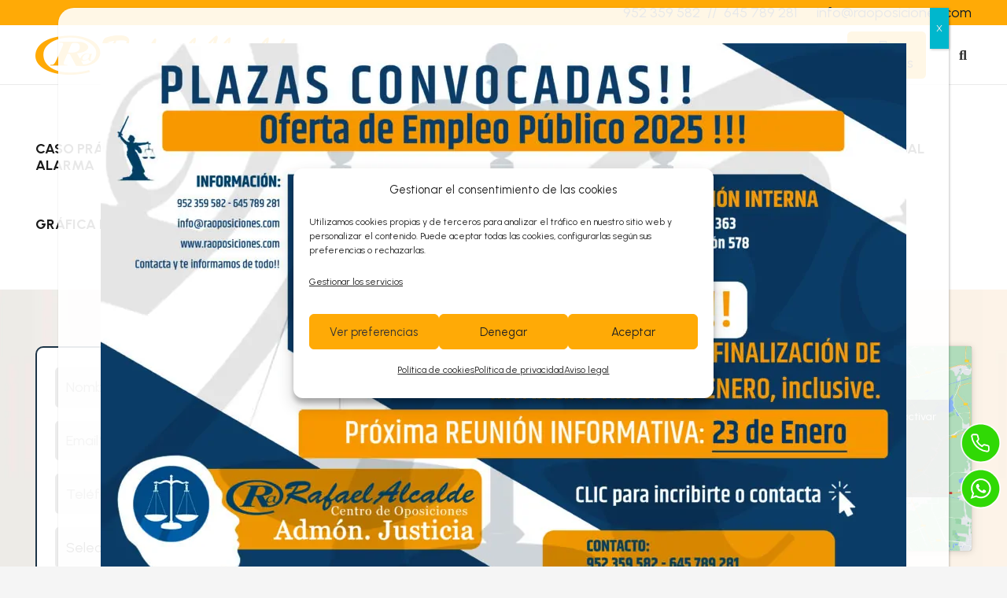

--- FILE ---
content_type: text/html; charset=UTF-8
request_url: https://raoposiciones.com/tag/caso-practico/
body_size: 63671
content:
<!DOCTYPE HTML><html lang="es"><head><meta charset="UTF-8"><link rel="preconnect" href="https://fonts.gstatic.com/" crossorigin /><meta name='robots' content='noindex, follow' /><title>Caso Práctico archivos - rafaelalcalde</title><meta property="og:locale" content="es_ES" /><meta property="og:type" content="article" /><meta property="og:title" content="Caso Práctico archivos - rafaelalcalde" /><meta property="og:url" content="https://www.raoposiciones.com/tag/caso-practico/" /><meta property="og:site_name" content="rafaelalcalde" /><meta property="og:image" content="https://www.raoposiciones.com/wp-content/uploads/2025/09/Oposiciones-Justicia-Raoposiciones.webp" /><meta property="og:image:width" content="1620" /><meta property="og:image:height" content="1080" /><meta property="og:image:type" content="image/webp" /><meta name="twitter:card" content="summary_large_image" /><meta name="twitter:site" content="@raoposiciones" /> <script type="application/ld+json" class="yoast-schema-graph">{"@context":"https://schema.org","@graph":[{"@type":"CollectionPage","@id":"https://www.raoposiciones.com/tag/caso-practico/","url":"https://www.raoposiciones.com/tag/caso-practico/","name":"Caso Práctico archivos - rafaelalcalde","isPartOf":{"@id":"https://www.raoposiciones.com/#website"},"breadcrumb":{"@id":"https://www.raoposiciones.com/tag/caso-practico/#breadcrumb"},"inLanguage":"es"},{"@type":"BreadcrumbList","@id":"https://www.raoposiciones.com/tag/caso-practico/#breadcrumb","itemListElement":[{"@type":"ListItem","position":1,"name":"Portada","item":"https://www.raoposiciones.com/"},{"@type":"ListItem","position":2,"name":"Caso Práctico"}]},{"@type":"WebSite","@id":"https://www.raoposiciones.com/#website","url":"https://www.raoposiciones.com/","name":"RAFAEL ALCALDE OPOSICIONES","description":"Consigue tu plaza como funcionario en la Administración de Justicia!","publisher":{"@id":"https://www.raoposiciones.com/#organization"},"potentialAction":[{"@type":"SearchAction","target":{"@type":"EntryPoint","urlTemplate":"https://www.raoposiciones.com/?s={search_term_string}"},"query-input":{"@type":"PropertyValueSpecification","valueRequired":true,"valueName":"search_term_string"}}],"inLanguage":"es"},{"@type":"Organization","@id":"https://www.raoposiciones.com/#organization","name":"rafaelalcalde","url":"https://www.raoposiciones.com/","logo":{"@type":"ImageObject","inLanguage":"es","@id":"https://www.raoposiciones.com/#/schema/logo/image/","url":"https://www.raoposiciones.com/wp-content/uploads/2025/09/logo-completo-ra-oposiciones.webp","contentUrl":"https://www.raoposiciones.com/wp-content/uploads/2025/09/logo-completo-ra-oposiciones.webp","width":330,"height":50,"caption":"rafaelalcalde"},"image":{"@id":"https://www.raoposiciones.com/#/schema/logo/image/"},"sameAs":["https://www.facebook.com/raoposicionesjusticia/","https://x.com/raoposiciones","https://www.instagram.com/raoposiciones/","https://t.me/raoposiciones"]}]}</script> <link rel='dns-prefetch' href='//www.raoposiciones.com' /><link rel='dns-prefetch' href='//fonts.googleapis.com' /><link rel="alternate" type="application/rss+xml" title="rafaelalcalde &raquo; Feed" href="https://www.raoposiciones.com/feed/" /><link rel="alternate" type="application/rss+xml" title="rafaelalcalde &raquo; Feed de los comentarios" href="https://www.raoposiciones.com/comments/feed/" /><link rel="alternate" type="text/calendar" title="rafaelalcalde &raquo; iCal Feed" href="https://www.raoposiciones.com/events/?ical=1" /><link rel="alternate" type="application/rss+xml" title="rafaelalcalde &raquo; Etiqueta Caso Práctico del feed" href="https://www.raoposiciones.com/tag/caso-practico/feed/" /><meta name="viewport" content="width=device-width, initial-scale=1"><meta name="theme-color" content="#f5f5f5"><style id='wp-img-auto-sizes-contain-inline-css'>img:is([sizes=auto i],[sizes^="auto," i]){contain-intrinsic-size:3000px 1500px}
/*# sourceURL=wp-img-auto-sizes-contain-inline-css */</style> <script src="[data-uri]" defer></script><script data-optimized="1" src="https://www.raoposiciones.com/wp-content/plugins/litespeed-cache/assets/js/webfontloader.min.js" defer></script> <link data-optimized="1" rel='stylesheet' id='sbi_styles-css' href='https://www.raoposiciones.com/wp-content/litespeed/css/6eb36fe1c5a8e34a5db1b2f30c319198.css?ver=19198' media='all' /><link data-optimized="1" rel='stylesheet' id='dashicons-css' href='https://www.raoposiciones.com/wp-content/litespeed/css/4f490d0dd7da8f127760ed878d9f3611.css?ver=f3611' media='all' /><link data-optimized="1" rel='stylesheet' id='tec-variables-skeleton-css' href='https://www.raoposiciones.com/wp-content/litespeed/css/413eff4da61eca1527f4b615ea96b6c5.css?ver=6b6c5' media='all' /><link data-optimized="1" rel='stylesheet' id='tec-variables-full-css' href='https://www.raoposiciones.com/wp-content/litespeed/css/b66c309127318c2356202172617905dd.css?ver=905dd' media='all' /><link data-optimized="1" rel='stylesheet' id='tribe-common-skeleton-style-css' href='https://www.raoposiciones.com/wp-content/litespeed/css/bd100542ff52913548a7191d99082e16.css?ver=82e16' media='all' /><link data-optimized="1" rel='stylesheet' id='tribe-common-full-style-css' href='https://www.raoposiciones.com/wp-content/litespeed/css/fa26962ca438d11595db30b54225cdb7.css?ver=5cdb7' media='all' /><link data-optimized="1" rel='stylesheet' id='event-tickets-tickets-css-css' href='https://www.raoposiciones.com/wp-content/litespeed/css/da3314649e71345a70bb3b5e88170690.css?ver=70690' media='all' /><link data-optimized="1" rel='stylesheet' id='event-tickets-tickets-rsvp-css-css' href='https://www.raoposiciones.com/wp-content/litespeed/css/bcaabb3a478a231fd6cb32064b441ac9.css?ver=41ac9' media='all' /><link data-optimized="1" rel='stylesheet' id='contact-form-7-css' href='https://www.raoposiciones.com/wp-content/litespeed/css/d91c663fc1804d117d6f58472fd493b8.css?ver=493b8' media='all' /><link data-optimized="1" rel='stylesheet' id='cmplz-general-css' href='https://www.raoposiciones.com/wp-content/litespeed/css/ba1201bc6454504821599da30fa5a2a1.css?ver=5a2a1' media='all' /><link data-optimized="1" rel='stylesheet' id='grw-public-main-css-css' href='https://www.raoposiciones.com/wp-content/litespeed/css/66f44760638bc992295d97f98f4a6013.css?ver=a6013' media='all' /><link data-optimized="1" rel='stylesheet' id='popup-maker-site-css' href='https://www.raoposiciones.com/wp-content/litespeed/css/30c3e1d1026d6b14a91872ab0c33de81.css?ver=3de81' media='all' /><link data-optimized="1" rel='stylesheet' id='us-style-css' href='https://www.raoposiciones.com/wp-content/litespeed/css/2d563d68f520e6837d3e8f9152024134.css?ver=24134' media='all' /><link data-optimized="1" rel='stylesheet' id='us-tribe-events-css' href='https://www.raoposiciones.com/wp-content/litespeed/css/725f34aee677d079ec1c395a8199662b.css?ver=9662b' media='all' /><link data-optimized="1" rel='stylesheet' id='icontag-style-css' href='https://www.raoposiciones.com/wp-content/litespeed/css/d26b60a9c94b1ca2ee5a26cc697b8b61.css?ver=b8b61' media='all' /><link data-optimized="1" rel='stylesheet' id='theme-child-style-css' href='https://www.raoposiciones.com/wp-content/litespeed/css/99fee126621557852320c43693cac672.css?ver=ac672' media='all' /> <script data-optimized="1" defer="defer" src="https://www.raoposiciones.com/wp-content/litespeed/js/da134c3c6214385733f083692784c15a.js?ver=4c15a" id="grw-public-main-js-js"></script> <script></script><link rel="https://api.w.org/" href="https://www.raoposiciones.com/wp-json/" /><link rel="alternate" title="JSON" type="application/json" href="https://www.raoposiciones.com/wp-json/wp/v2/tags/3466" /><link rel="EditURI" type="application/rsd+xml" title="RSD" href="https://www.raoposiciones.com/xmlrpc.php?rsd" /><meta name="generator" content="WordPress 6.9" />
 <script>(function(w,d,s,l,i){w[l]=w[l]||[];w[l].push({'gtm.start':
new Date().getTime(),event:'gtm.js'});var f=d.getElementsByTagName(s)[0],
j=d.createElement(s),dl=l!='dataLayer'?'&l='+l:'';j.async=true;j.src=
'https://www.googletagmanager.com/gtm.js?id='+i+dl;f.parentNode.insertBefore(j,f);
})(window,document,'script','dataLayer','GTM-5D2KDHXL');</script> <meta name="et-api-version" content="v1"><meta name="et-api-origin" content="https://www.raoposiciones.com"><link rel="https://theeventscalendar.com/" href="https://www.raoposiciones.com/wp-json/tribe/tickets/v1/" /><meta name="tec-api-version" content="v1"><meta name="tec-api-origin" content="https://www.raoposiciones.com"><link rel="alternate" href="https://www.raoposiciones.com/wp-json/tribe/events/v1/events/?tags=caso-practico" /><style>.cmplz-hidden {
					display: none !important;
				}</style> <script id="us_add_no_touch" src="[data-uri]" defer></script> <script id="us_color_scheme_switch_class" src="[data-uri]" defer></script> <meta name="generator" content="Powered by WPBakery Page Builder - drag and drop page builder for WordPress."/><link rel="icon" href="https://www.raoposiciones.com/wp-content/uploads/2025/09/favicon-rafaelalcalde-150x150.webp" sizes="32x32" /><link rel="icon" href="https://www.raoposiciones.com/wp-content/uploads/2025/09/favicon-rafaelalcalde-300x300.webp" sizes="192x192" /><link rel="apple-touch-icon" href="https://www.raoposiciones.com/wp-content/uploads/2025/09/favicon-rafaelalcalde-300x300.webp" /><meta name="msapplication-TileImage" content="https://www.raoposiciones.com/wp-content/uploads/2025/09/favicon-rafaelalcalde-300x300.webp" />
<noscript><style>.wpb_animate_when_almost_visible { opacity: 1; }</style></noscript><style id="us-icon-fonts">@font-face{font-display:block;font-style:normal;font-family:"fontawesome";font-weight:900;src:url("https://www.raoposiciones.com/wp-content/themes/Impreza/fonts/fa-solid-900.woff2?ver=8.38.1") format("woff2")}.fas{font-family:"fontawesome";font-weight:900}@font-face{font-display:block;font-style:normal;font-family:"fontawesome";font-weight:400;src:url("https://www.raoposiciones.com/wp-content/themes/Impreza/fonts/fa-regular-400.woff2?ver=8.38.1") format("woff2")}.far{font-family:"fontawesome";font-weight:400}@font-face{font-display:block;font-style:normal;font-family:"fontawesome";font-weight:300;src:url("https://www.raoposiciones.com/wp-content/themes/Impreza/fonts/fa-light-300.woff2?ver=8.38.1") format("woff2")}.fal{font-family:"fontawesome";font-weight:300}@font-face{font-display:block;font-style:normal;font-family:"Font Awesome 5 Duotone";font-weight:900;src:url("https://www.raoposiciones.com/wp-content/themes/Impreza/fonts/fa-duotone-900.woff2?ver=8.38.1") format("woff2")}.fad{font-family:"Font Awesome 5 Duotone";font-weight:900}.fad{position:relative}.fad:before{position:absolute}.fad:after{opacity:0.4}@font-face{font-display:block;font-style:normal;font-family:"Font Awesome 5 Brands";font-weight:400;src:url("https://www.raoposiciones.com/wp-content/themes/Impreza/fonts/fa-brands-400.woff2?ver=8.38.1") format("woff2")}.fab{font-family:"Font Awesome 5 Brands";font-weight:400}@font-face{font-display:block;font-style:normal;font-family:"Material Icons";font-weight:400;src:url("https://www.raoposiciones.com/wp-content/themes/Impreza/fonts/material-icons.woff2?ver=8.38.1") format("woff2")}.material-icons{font-family:"Material Icons";font-weight:400}</style><style id="us-theme-options-css">:root{--color-header-middle-bg:#fff;--color-header-middle-bg-grad:#fff;--color-header-middle-text:#333;--color-header-middle-text-hover:#0d1c29;--color-header-transparent-bg:transparent;--color-header-transparent-bg-grad:transparent;--color-header-transparent-text:#fff;--color-header-transparent-text-hover:#fff;--color-chrome-toolbar:#f5f5f5;--color-header-top-bg:#f5f5f5;--color-header-top-bg-grad:linear-gradient(0deg,#f5f5f5,#fff);--color-header-top-text:#333;--color-header-top-text-hover:#0d1c29;--color-header-top-transparent-bg:rgba(0,0,0,0.2);--color-header-top-transparent-bg-grad:rgba(0,0,0,0.2);--color-header-top-transparent-text:rgba(255,255,255,0.66);--color-header-top-transparent-text-hover:#fff;--color-content-bg:#fff;--color-content-bg-grad:#fff;--color-content-bg-alt:#f5f5f5;--color-content-bg-alt-grad:#f5f5f5;--color-content-border:#e8e8e8;--color-content-heading:#1a1a1a;--color-content-heading-grad:#1a1a1a;--color-content-text:#333;--color-content-link:#132636;--color-content-link-hover:#0d1c29;--color-content-primary:#1D3447;--color-content-primary-grad:#1D3447;--color-content-secondary:#FFAA06;--color-content-secondary-grad:#FFAA06;--color-content-faded:#999;--color-content-overlay:rgba(0,0,0,0.75);--color-content-overlay-grad:rgba(0,0,0,0.75);--color-alt-content-bg:#f5f5f5;--color-alt-content-bg-grad:#f5f5f5;--color-alt-content-bg-alt:#fff;--color-alt-content-bg-alt-grad:#fff;--color-alt-content-border:#ddd;--color-alt-content-heading:#1a1a1a;--color-alt-content-heading-grad:#1a1a1a;--color-alt-content-text:#333;--color-alt-content-link:#132636;--color-alt-content-link-hover:#0d1c29;--color-alt-content-primary:#FFAA06;--color-alt-content-primary-grad:#FFAA06;--color-alt-content-secondary:#1D3447;--color-alt-content-secondary-grad:#1D3447;--color-alt-content-faded:#999;--color-alt-content-overlay:rgba(0,0,0,0.75);--color-alt-content-overlay-grad:rgba(0,0,0,0.75);--color-footer-bg:#222;--color-footer-bg-grad:#222;--color-footer-bg-alt:#1a1a1a;--color-footer-bg-alt-grad:#1a1a1a;--color-footer-border:#333;--color-footer-heading:#ccc;--color-footer-heading-grad:#ccc;--color-footer-text:#999;--color-footer-link:#ccc;--color-footer-link-hover:#999;--color-subfooter-bg:#ffffff;--color-subfooter-bg-grad:#ffffff;--color-subfooter-bg-alt:#ffffff;--color-subfooter-bg-alt-grad:#ffffff;--color-subfooter-border:#282828;--color-subfooter-heading:#626262;--color-subfooter-heading-grad:#626262;--color-subfooter-text:#626262;--color-subfooter-link:#626262;--color-subfooter-link-hover:#999;--color-content-primary-faded:rgba(29,52,71,0.15);--box-shadow:0 5px 15px rgba(0,0,0,.15);--box-shadow-up:0 -5px 15px rgba(0,0,0,.15);--site-canvas-width:1300px;--site-content-width:1700px;--text-block-margin-bottom:1.5rem;--focus-outline-width:2px}:root{--font-family:Urbanist,sans-serif;--font-size:20px;--line-height:1.6;--font-weight:400;--bold-font-weight:700;--text-transform:none;--font-style:normal;--letter-spacing:0em;--h1-font-family:Urbanist,sans-serif;--h1-font-size:clamp(1.5rem,3.125vw,3.5rem);;--h1-line-height:1.2;--h1-font-weight:700;--h1-bold-font-weight:700;--h1-text-transform:none;--h1-font-style:normal;--h1-letter-spacing:0;--h1-margin-bottom:1.5rem;--h2-font-family:var(--h1-font-family);--h2-font-size:clamp(1.5rem,3.5vw,3.75rem);;--h2-line-height:1.2;--h2-font-weight:var(--h1-font-weight);--h2-bold-font-weight:var(--h1-bold-font-weight);--h2-text-transform:var(--h1-text-transform);--h2-font-style:var(--h1-font-style);--h2-letter-spacing:0;--h2-margin-bottom:1.5rem;--h3-font-family:var(--h1-font-family);--h3-font-size:clamp(1.5rem,3.125vw,3.5rem);;--h3-line-height:1.2;--h3-font-weight:var(--h1-font-weight);--h3-bold-font-weight:var(--h1-bold-font-weight);--h3-text-transform:var(--h1-text-transform);--h3-font-style:var(--h1-font-style);--h3-letter-spacing:0;--h3-margin-bottom:1.5rem;--h4-font-family:Condiment,cursive;--h4-font-size:clamp(1.5rem,3.125vw,3.5rem);;--h4-line-height:1.2;--h4-font-weight:var(--h1-font-weight);--h4-bold-font-weight:var(--h1-bold-font-weight);--h4-text-transform:var(--h1-text-transform);--h4-font-style:var(--h1-font-style);--h4-letter-spacing:0;--h4-margin-bottom:1.5rem;--h5-font-family:var(--h1-font-family);--h5-font-size:1.6rem;--h5-line-height:1.2;--h5-font-weight:var(--h1-font-weight);--h5-bold-font-weight:var(--h1-bold-font-weight);--h5-text-transform:var(--h1-text-transform);--h5-font-style:var(--h1-font-style);--h5-letter-spacing:0;--h5-margin-bottom:0.6em;--h6-font-family:var(--h1-font-family);--h6-font-size:1.4rem;--h6-line-height:1.2;--h6-font-weight:var(--h1-font-weight);--h6-bold-font-weight:var(--h1-bold-font-weight);--h6-text-transform:var(--h1-text-transform);--h6-font-style:var(--h1-font-style);--h6-letter-spacing:0;--h6-margin-bottom:1.5rem}@media (min-width:1025px) and (max-width:1440px){:root{--font-size:18px}}@media (min-width:601px) and (max-width:1024px){:root{--font-size:18px}}@media (max-width:600px){:root{--font-size:16px}}h1{font-family:var(--h1-font-family,inherit);font-weight:var(--h1-font-weight,inherit);font-size:var(--h1-font-size,inherit);font-style:var(--h1-font-style,inherit);line-height:var(--h1-line-height,1.4);letter-spacing:var(--h1-letter-spacing,inherit);text-transform:var(--h1-text-transform,inherit);margin-bottom:var(--h1-margin-bottom,1.5rem)}h1>strong{font-weight:var(--h1-bold-font-weight,bold)}h2{font-family:var(--h2-font-family,inherit);font-weight:var(--h2-font-weight,inherit);font-size:var(--h2-font-size,inherit);font-style:var(--h2-font-style,inherit);line-height:var(--h2-line-height,1.4);letter-spacing:var(--h2-letter-spacing,inherit);text-transform:var(--h2-text-transform,inherit);margin-bottom:var(--h2-margin-bottom,1.5rem)}h2>strong{font-weight:var(--h2-bold-font-weight,bold)}h3{font-family:var(--h3-font-family,inherit);font-weight:var(--h3-font-weight,inherit);font-size:var(--h3-font-size,inherit);font-style:var(--h3-font-style,inherit);line-height:var(--h3-line-height,1.4);letter-spacing:var(--h3-letter-spacing,inherit);text-transform:var(--h3-text-transform,inherit);margin-bottom:var(--h3-margin-bottom,1.5rem)}h3>strong{font-weight:var(--h3-bold-font-weight,bold)}h4{font-family:var(--h4-font-family,inherit);font-weight:var(--h4-font-weight,inherit);font-size:var(--h4-font-size,inherit);font-style:var(--h4-font-style,inherit);line-height:var(--h4-line-height,1.4);letter-spacing:var(--h4-letter-spacing,inherit);text-transform:var(--h4-text-transform,inherit);margin-bottom:var(--h4-margin-bottom,1.5rem)}h4>strong{font-weight:var(--h4-bold-font-weight,bold)}h5{font-family:var(--h5-font-family,inherit);font-weight:var(--h5-font-weight,inherit);font-size:var(--h5-font-size,inherit);font-style:var(--h5-font-style,inherit);line-height:var(--h5-line-height,1.4);letter-spacing:var(--h5-letter-spacing,inherit);text-transform:var(--h5-text-transform,inherit);margin-bottom:var(--h5-margin-bottom,1.5rem)}h5>strong{font-weight:var(--h5-bold-font-weight,bold)}h6{font-family:var(--h6-font-family,inherit);font-weight:var(--h6-font-weight,inherit);font-size:var(--h6-font-size,inherit);font-style:var(--h6-font-style,inherit);line-height:var(--h6-line-height,1.4);letter-spacing:var(--h6-letter-spacing,inherit);text-transform:var(--h6-text-transform,inherit);margin-bottom:var(--h6-margin-bottom,1.5rem)}h6>strong{font-weight:var(--h6-bold-font-weight,bold)}body{background:var(--color-content-bg-alt)}@media (max-width:1800px){.l-main .aligncenter{max-width:calc(100vw - 5rem)}}@media (min-width:1441px){body.usb_preview .hide_on_default{opacity:0.25!important}.vc_hidden-lg,body:not(.usb_preview) .hide_on_default{display:none!important}.default_align_left{text-align:left;justify-content:flex-start}.default_align_right{text-align:right;justify-content:flex-end}.default_align_center{text-align:center;justify-content:center}.w-hwrapper.default_align_center>*{margin-left:calc( var(--hwrapper-gap,1.2rem) / 2 );margin-right:calc( var(--hwrapper-gap,1.2rem) / 2 )}.default_align_justify{justify-content:space-between}.w-hwrapper>.default_align_justify,.default_align_justify>.w-btn{width:100%}*:not(.w-hwrapper)>.w-btn-wrapper:not([class*="default_align_none"]):not(.align_none){display:block;margin-inline-end:0}}@media (min-width:1025px) and (max-width:1440px){body.usb_preview .hide_on_laptops{opacity:0.25!important}.vc_hidden-md,body:not(.usb_preview) .hide_on_laptops{display:none!important}.laptops_align_left{text-align:left;justify-content:flex-start}.laptops_align_right{text-align:right;justify-content:flex-end}.laptops_align_center{text-align:center;justify-content:center}.w-hwrapper.laptops_align_center>*{margin-left:calc( var(--hwrapper-gap,1.2rem) / 2 );margin-right:calc( var(--hwrapper-gap,1.2rem) / 2 )}.laptops_align_justify{justify-content:space-between}.w-hwrapper>.laptops_align_justify,.laptops_align_justify>.w-btn{width:100%}*:not(.w-hwrapper)>.w-btn-wrapper:not([class*="laptops_align_none"]):not(.align_none){display:block;margin-inline-end:0}.g-cols.via_grid[style*="--laptops-columns-gap"]{gap:var(--laptops-columns-gap,3rem)}}@media (min-width:601px) and (max-width:1024px){body.usb_preview .hide_on_tablets{opacity:0.25!important}.vc_hidden-sm,body:not(.usb_preview) .hide_on_tablets{display:none!important}.tablets_align_left{text-align:left;justify-content:flex-start}.tablets_align_right{text-align:right;justify-content:flex-end}.tablets_align_center{text-align:center;justify-content:center}.w-hwrapper.tablets_align_center>*{margin-left:calc( var(--hwrapper-gap,1.2rem) / 2 );margin-right:calc( var(--hwrapper-gap,1.2rem) / 2 )}.tablets_align_justify{justify-content:space-between}.w-hwrapper>.tablets_align_justify,.tablets_align_justify>.w-btn{width:100%}*:not(.w-hwrapper)>.w-btn-wrapper:not([class*="tablets_align_none"]):not(.align_none){display:block;margin-inline-end:0}.g-cols.via_grid[style*="--tablets-columns-gap"]{gap:var(--tablets-columns-gap,3rem)}}@media (max-width:600px){body.usb_preview .hide_on_mobiles{opacity:0.25!important}.vc_hidden-xs,body:not(.usb_preview) .hide_on_mobiles{display:none!important}.mobiles_align_left{text-align:left;justify-content:flex-start}.mobiles_align_right{text-align:right;justify-content:flex-end}.mobiles_align_center{text-align:center;justify-content:center}.w-hwrapper.mobiles_align_center>*{margin-left:calc( var(--hwrapper-gap,1.2rem) / 2 );margin-right:calc( var(--hwrapper-gap,1.2rem) / 2 )}.mobiles_align_justify{justify-content:space-between}.w-hwrapper>.mobiles_align_justify,.mobiles_align_justify>.w-btn{width:100%}.w-hwrapper.stack_on_mobiles{display:block}.w-hwrapper.stack_on_mobiles>:not(script){display:block;margin:0 0 var(--hwrapper-gap,1.2rem)}.w-hwrapper.stack_on_mobiles>:last-child{margin-bottom:0}*:not(.w-hwrapper)>.w-btn-wrapper:not([class*="mobiles_align_none"]):not(.align_none){display:block;margin-inline-end:0}.g-cols.via_grid[style*="--mobiles-columns-gap"]{gap:var(--mobiles-columns-gap,1.5rem)}}@media (max-width:600px){.g-cols.type_default>div[class*="vc_col-xs-"]{margin-top:1rem;margin-bottom:1rem}.g-cols>div:not([class*="vc_col-xs-"]){width:100%;margin:0 0 1.5rem}.g-cols.reversed>div:last-of-type{order:-1}.g-cols.type_boxes>div,.g-cols.reversed>div:first-child,.g-cols:not(.reversed)>div:last-child,.g-cols>div.has_bg_color{margin-bottom:0}.vc_col-xs-1{width:8.3333%}.vc_col-xs-2{width:16.6666%}.vc_col-xs-1\/5{width:20%}.vc_col-xs-3{width:25%}.vc_col-xs-4{width:33.3333%}.vc_col-xs-2\/5{width:40%}.vc_col-xs-5{width:41.6666%}.vc_col-xs-6{width:50%}.vc_col-xs-7{width:58.3333%}.vc_col-xs-3\/5{width:60%}.vc_col-xs-8{width:66.6666%}.vc_col-xs-9{width:75%}.vc_col-xs-4\/5{width:80%}.vc_col-xs-10{width:83.3333%}.vc_col-xs-11{width:91.6666%}.vc_col-xs-12{width:100%}.vc_col-xs-offset-0{margin-left:0}.vc_col-xs-offset-1{margin-left:8.3333%}.vc_col-xs-offset-2{margin-left:16.6666%}.vc_col-xs-offset-1\/5{margin-left:20%}.vc_col-xs-offset-3{margin-left:25%}.vc_col-xs-offset-4{margin-left:33.3333%}.vc_col-xs-offset-2\/5{margin-left:40%}.vc_col-xs-offset-5{margin-left:41.6666%}.vc_col-xs-offset-6{margin-left:50%}.vc_col-xs-offset-7{margin-left:58.3333%}.vc_col-xs-offset-3\/5{margin-left:60%}.vc_col-xs-offset-8{margin-left:66.6666%}.vc_col-xs-offset-9{margin-left:75%}.vc_col-xs-offset-4\/5{margin-left:80%}.vc_col-xs-offset-10{margin-left:83.3333%}.vc_col-xs-offset-11{margin-left:91.6666%}.vc_col-xs-offset-12{margin-left:100%}}@media (min-width:601px){.vc_col-sm-1{width:8.3333%}.vc_col-sm-2{width:16.6666%}.vc_col-sm-1\/5{width:20%}.vc_col-sm-3{width:25%}.vc_col-sm-4{width:33.3333%}.vc_col-sm-2\/5{width:40%}.vc_col-sm-5{width:41.6666%}.vc_col-sm-6{width:50%}.vc_col-sm-7{width:58.3333%}.vc_col-sm-3\/5{width:60%}.vc_col-sm-8{width:66.6666%}.vc_col-sm-9{width:75%}.vc_col-sm-4\/5{width:80%}.vc_col-sm-10{width:83.3333%}.vc_col-sm-11{width:91.6666%}.vc_col-sm-12{width:100%}.vc_col-sm-offset-0{margin-left:0}.vc_col-sm-offset-1{margin-left:8.3333%}.vc_col-sm-offset-2{margin-left:16.6666%}.vc_col-sm-offset-1\/5{margin-left:20%}.vc_col-sm-offset-3{margin-left:25%}.vc_col-sm-offset-4{margin-left:33.3333%}.vc_col-sm-offset-2\/5{margin-left:40%}.vc_col-sm-offset-5{margin-left:41.6666%}.vc_col-sm-offset-6{margin-left:50%}.vc_col-sm-offset-7{margin-left:58.3333%}.vc_col-sm-offset-3\/5{margin-left:60%}.vc_col-sm-offset-8{margin-left:66.6666%}.vc_col-sm-offset-9{margin-left:75%}.vc_col-sm-offset-4\/5{margin-left:80%}.vc_col-sm-offset-10{margin-left:83.3333%}.vc_col-sm-offset-11{margin-left:91.6666%}.vc_col-sm-offset-12{margin-left:100%}}@media (min-width:1025px){.vc_col-md-1{width:8.3333%}.vc_col-md-2{width:16.6666%}.vc_col-md-1\/5{width:20%}.vc_col-md-3{width:25%}.vc_col-md-4{width:33.3333%}.vc_col-md-2\/5{width:40%}.vc_col-md-5{width:41.6666%}.vc_col-md-6{width:50%}.vc_col-md-7{width:58.3333%}.vc_col-md-3\/5{width:60%}.vc_col-md-8{width:66.6666%}.vc_col-md-9{width:75%}.vc_col-md-4\/5{width:80%}.vc_col-md-10{width:83.3333%}.vc_col-md-11{width:91.6666%}.vc_col-md-12{width:100%}.vc_col-md-offset-0{margin-left:0}.vc_col-md-offset-1{margin-left:8.3333%}.vc_col-md-offset-2{margin-left:16.6666%}.vc_col-md-offset-1\/5{margin-left:20%}.vc_col-md-offset-3{margin-left:25%}.vc_col-md-offset-4{margin-left:33.3333%}.vc_col-md-offset-2\/5{margin-left:40%}.vc_col-md-offset-5{margin-left:41.6666%}.vc_col-md-offset-6{margin-left:50%}.vc_col-md-offset-7{margin-left:58.3333%}.vc_col-md-offset-3\/5{margin-left:60%}.vc_col-md-offset-8{margin-left:66.6666%}.vc_col-md-offset-9{margin-left:75%}.vc_col-md-offset-4\/5{margin-left:80%}.vc_col-md-offset-10{margin-left:83.3333%}.vc_col-md-offset-11{margin-left:91.6666%}.vc_col-md-offset-12{margin-left:100%}}@media (min-width:1441px){.vc_col-lg-1{width:8.3333%}.vc_col-lg-2{width:16.6666%}.vc_col-lg-1\/5{width:20%}.vc_col-lg-3{width:25%}.vc_col-lg-4{width:33.3333%}.vc_col-lg-2\/5{width:40%}.vc_col-lg-5{width:41.6666%}.vc_col-lg-6{width:50%}.vc_col-lg-7{width:58.3333%}.vc_col-lg-3\/5{width:60%}.vc_col-lg-8{width:66.6666%}.vc_col-lg-9{width:75%}.vc_col-lg-4\/5{width:80%}.vc_col-lg-10{width:83.3333%}.vc_col-lg-11{width:91.6666%}.vc_col-lg-12{width:100%}.vc_col-lg-offset-0{margin-left:0}.vc_col-lg-offset-1{margin-left:8.3333%}.vc_col-lg-offset-2{margin-left:16.6666%}.vc_col-lg-offset-1\/5{margin-left:20%}.vc_col-lg-offset-3{margin-left:25%}.vc_col-lg-offset-4{margin-left:33.3333%}.vc_col-lg-offset-2\/5{margin-left:40%}.vc_col-lg-offset-5{margin-left:41.6666%}.vc_col-lg-offset-6{margin-left:50%}.vc_col-lg-offset-7{margin-left:58.3333%}.vc_col-lg-offset-3\/5{margin-left:60%}.vc_col-lg-offset-8{margin-left:66.6666%}.vc_col-lg-offset-9{margin-left:75%}.vc_col-lg-offset-4\/5{margin-left:80%}.vc_col-lg-offset-10{margin-left:83.3333%}.vc_col-lg-offset-11{margin-left:91.6666%}.vc_col-lg-offset-12{margin-left:100%}}@media (min-width:601px) and (max-width:1024px){.g-cols.via_flex.type_default>div[class*="vc_col-md-"],.g-cols.via_flex.type_default>div[class*="vc_col-lg-"]{margin-top:1rem;margin-bottom:1rem}}@media (min-width:1025px) and (max-width:1440px){.g-cols.via_flex.type_default>div[class*="vc_col-lg-"]{margin-top:1rem;margin-bottom:1rem}}@media (max-width:1023px){.l-canvas{overflow:hidden}.g-cols.stacking_default.reversed>div:last-of-type{order:-1}.g-cols.stacking_default.via_flex>div:not([class*="vc_col-xs"]){width:100%;margin:0 0 1.5rem}.g-cols.stacking_default.via_grid.mobiles-cols_1{grid-template-columns:100%}.g-cols.stacking_default.via_flex.type_boxes>div,.g-cols.stacking_default.via_flex.reversed>div:first-child,.g-cols.stacking_default.via_flex:not(.reversed)>div:last-child,.g-cols.stacking_default.via_flex>div.has_bg_color{margin-bottom:0}.g-cols.stacking_default.via_flex.type_default>.wpb_column.stretched{margin-left:-1rem;margin-right:-1rem}.g-cols.stacking_default.via_grid.mobiles-cols_1>.wpb_column.stretched,.g-cols.stacking_default.via_flex.type_boxes>.wpb_column.stretched{margin-left:-2.5rem;margin-right:-2.5rem;width:auto}.vc_column-inner.type_sticky>.wpb_wrapper,.vc_column_container.type_sticky>.vc_column-inner{top:0!important}}@media (min-width:1024px){body:not(.rtl) .l-section.for_sidebar.at_left>div>.l-sidebar,.rtl .l-section.for_sidebar.at_right>div>.l-sidebar{order:-1}.vc_column_container.type_sticky>.vc_column-inner,.vc_column-inner.type_sticky>.wpb_wrapper{position:-webkit-sticky;position:sticky}.l-section.type_sticky{position:-webkit-sticky;position:sticky;top:0;z-index:11;transition:top 0.3s cubic-bezier(.78,.13,.15,.86) 0.1s}.header_hor .l-header.post_fixed.sticky_auto_hide{z-index:12}.admin-bar .l-section.type_sticky{top:32px}.l-section.type_sticky>.l-section-h{transition:padding-top 0.3s}.header_hor .l-header.pos_fixed:not(.down)~.l-main .l-section.type_sticky:not(:first-of-type){top:var(--header-sticky-height)}.admin-bar.header_hor .l-header.pos_fixed:not(.down)~.l-main .l-section.type_sticky:not(:first-of-type){top:calc( var(--header-sticky-height) + 32px )}.header_hor .l-header.pos_fixed.sticky:not(.down)~.l-main .l-section.type_sticky:first-of-type>.l-section-h{padding-top:var(--header-sticky-height)}.header_hor.headerinpos_bottom .l-header.pos_fixed.sticky:not(.down)~.l-main .l-section.type_sticky:first-of-type>.l-section-h{padding-bottom:var(--header-sticky-height)!important}}@media screen and (min-width:1800px){.g-cols.via_flex.type_default>.wpb_column.stretched:first-of-type{margin-inline-start:min( calc( var(--site-content-width) / 2 + 0px / 2 + 1.5rem - 50vw),-1rem )}.g-cols.via_flex.type_default>.wpb_column.stretched:last-of-type{margin-inline-end:min( calc( var(--site-content-width) / 2 + 0px / 2 + 1.5rem - 50vw),-1rem )}.l-main .alignfull, .w-separator.width_screen,.g-cols.via_grid>.wpb_column.stretched:first-of-type,.g-cols.via_flex.type_boxes>.wpb_column.stretched:first-of-type{margin-inline-start:min( calc( var(--site-content-width) / 2 + 0px / 2 - 50vw ),-2.5rem )}.l-main .alignfull, .w-separator.width_screen,.g-cols.via_grid>.wpb_column.stretched:last-of-type,.g-cols.via_flex.type_boxes>.wpb_column.stretched:last-of-type{margin-inline-end:min( calc( var(--site-content-width) / 2 + 0px / 2 - 50vw ),-2.5rem )}}@media (max-width:600px){.w-form-row.for_submit[style*=btn-size-mobiles] .w-btn{font-size:var(--btn-size-mobiles)!important}}:focus-visible,input[type=checkbox]:focus-visible + i,input[type=checkbox]:focus-visible~.w-color-switch-box,.w-nav-arrow:focus-visible::before,.woocommerce-mini-cart-item:has(:focus-visible),.w-filter-item-value.w-btn:has(:focus-visible){outline-width:var(--focus-outline-width,2px );outline-style:solid;outline-offset:2px;outline-color:var(--color-content-primary)}.w-toplink,.w-header-show{background:rgba(0,0,0,0.3)}.no-touch .w-toplink.active:hover,.no-touch .w-header-show:hover{background:var(--color-content-primary-grad)}button[type=submit]:not(.w-btn),input[type=submit]:not(.w-btn),.us-nav-style_2>*,.navstyle_2>.owl-nav button,.us-btn-style_2{font-family:default;font-size:16px;line-height:1.2!important;font-weight:700;font-style:normal;text-transform:none;letter-spacing:0em;border-radius:0.3em;padding:1.0em 2.0em;background:var(--color-content-secondary);border-color:transparent;color:var(--color-content-heading)!important}button[type=submit]:not(.w-btn):before,input[type=submit]:not(.w-btn),.us-nav-style_2>*:before,.navstyle_2>.owl-nav button:before,.us-btn-style_2:before{border-width:0px}.no-touch button[type=submit]:not(.w-btn):hover,.no-touch input[type=submit]:not(.w-btn):hover,.w-filter-item-value.us-btn-style_2:has(input:checked),.us-nav-style_2>span.current,.no-touch .us-nav-style_2>a:hover,.no-touch .navstyle_2>.owl-nav button:hover,.no-touch .us-btn-style_2:hover{background:var(--color-content-primary);border-color:transparent;color:#ffffff!important}.us-nav-style_2>*{min-width:calc(1.2em + 2 * 1.0em)}.us-nav-style_4>*,.navstyle_4>.owl-nav button,.us-btn-style_4{font-family:var(--font-family);font-size:1rem;line-height:1.2!important;font-weight:400;font-style:normal;text-transform:none;letter-spacing:0em;border-radius:0.3em;padding:0.5em 0.5em;background:var(--color-content-secondary);border-color:transparent;color:var(--color-content-heading)!important}.us-nav-style_4>*:before,.navstyle_4>.owl-nav button:before,.us-btn-style_4:before{border-width:0px}.w-filter-item-value.us-btn-style_4:has(input:checked),.us-nav-style_4>span.current,.no-touch .us-nav-style_4>a:hover,.no-touch .navstyle_4>.owl-nav button:hover,.no-touch .us-btn-style_4:hover{background:var(--color-content-primary);border-color:transparent;color:#ffffff!important}.us-nav-style_4>*{min-width:calc(1.2em + 2 * 0.5em)}.us-nav-style_1>*,.navstyle_1>.owl-nav button,.us-btn-style_1{font-family:default;font-size:16px;line-height:1.2!important;font-weight:700;font-style:normal;text-transform:none;letter-spacing:0em;border-radius:15px;padding:1.0em 2.0em;background:var(--color-content-primary);border-color:transparent;color:#ffffff!important}.us-nav-style_1>*:before,.navstyle_1>.owl-nav button:before,.us-btn-style_1:before{border-width:0px}.w-filter-item-value.us-btn-style_1:has(input:checked),.us-nav-style_1>span.current,.no-touch .us-nav-style_1>a:hover,.no-touch .navstyle_1>.owl-nav button:hover,.no-touch .us-btn-style_1:hover{background:var(--color-content-secondary);border-color:transparent;color:var(--color-content-link-hover)!important}.us-nav-style_1>*{min-width:calc(1.2em + 2 * 1.0em)}.us-nav-style_3>*,.navstyle_3>.owl-nav button,.us-btn-style_3{font-family:default;font-size:16px;line-height:1.2!important;font-weight:700;font-style:normal;text-transform:none;letter-spacing:0em;border-radius:15px;padding:1.0em 2.0em;background:var(--color-content-secondary);border-color:var(--color-content-heading);color:var(--color-content-heading)!important}.us-nav-style_3>*:before,.navstyle_3>.owl-nav button:before,.us-btn-style_3:before{border-width:2px}.w-filter-item-value.us-btn-style_3:has(input:checked),.us-nav-style_3>span.current,.no-touch .us-nav-style_3>a:hover,.no-touch .navstyle_3>.owl-nav button:hover,.no-touch .us-btn-style_3:hover{background:var(--color-content-heading);border-color:var(--color-content-heading);color:#ffffff!important}.us-nav-style_3>*{min-width:calc(1.2em + 2 * 1.0em)}:root{--inputs-font-family:inherit;--inputs-font-size:1rem;--inputs-font-weight:400;--inputs-letter-spacing:0em;--inputs-text-transform:none;--inputs-height:2.8rem;--inputs-padding:0.8rem;--inputs-checkbox-size:1.5em;--inputs-border-width:1px;--inputs-border-radius:0;--inputs-background:var(--color-content-bg-alt);--inputs-border-color:var(--color-content-border);--inputs-text-color:var(--color-content-text);--inputs-focus-background:var(--color-content-bg-alt);--inputs-focus-border-color:var(--color-content-border);--inputs-focus-text-color:var(--color-content-text)}.color_alternate input:not([type=submit]),.color_alternate textarea,.color_alternate select,.color_alternate .move_label .w-form-row-label{background:var(--color-alt-content-bg-alt-grad)}.color_footer-top input:not([type=submit]),.color_footer-top textarea,.color_footer-top select,.color_footer-top .w-form-row.move_label .w-form-row-label{background:var(--color-subfooter-bg-alt-grad)}.color_footer-bottom input:not([type=submit]),.color_footer-bottom textarea,.color_footer-bottom select,.color_footer-bottom .w-form-row.move_label .w-form-row-label{background:var(--color-footer-bg-alt-grad)}.color_alternate input:not([type=submit]),.color_alternate textarea,.color_alternate select{border-color:var(--color-alt-content-border)}.color_footer-top input:not([type=submit]),.color_footer-top textarea,.color_footer-top select{border-color:var(--color-subfooter-border)}.color_footer-bottom input:not([type=submit]),.color_footer-bottom textarea,.color_footer-bottom select{border-color:var(--color-footer-border)}.color_alternate input:not([type=submit]),.color_alternate textarea,.color_alternate select,.color_alternate .w-form-row-field>i,.color_alternate .w-form-row-field:after,.color_alternate .widget_search form:after,.color_footer-top input:not([type=submit]),.color_footer-top textarea,.color_footer-top select,.color_footer-top .w-form-row-field>i,.color_footer-top .w-form-row-field:after,.color_footer-top .widget_search form:after,.color_footer-bottom input:not([type=submit]),.color_footer-bottom textarea,.color_footer-bottom select,.color_footer-bottom .w-form-row-field>i,.color_footer-bottom .w-form-row-field:after,.color_footer-bottom .widget_search form:after{color:inherit}.leaflet-default-icon-path{background-image:url(https://www.raoposiciones.com/wp-content/webp-express/webp-images/themes/Impreza/common/css/vendor/images/marker-icon.png.webp)}</style><style id="us-current-header-css">.l-subheader.at_top,.l-subheader.at_top .w-dropdown-list,.l-subheader.at_top .type_mobile .w-nav-list.level_1{background:var(--color-content-secondary);color:var(--color-header-middle-text-hover)}.no-touch .l-subheader.at_top a:hover,.no-touch .l-header.bg_transparent .l-subheader.at_top .w-dropdown.opened a:hover{color:var(--color-alt-content-faded)}.l-header.bg_transparent:not(.sticky) .l-subheader.at_top{background:var(--color-content-secondary);color:var(--color-header-middle-text-hover)}.no-touch .l-header.bg_transparent:not(.sticky) .at_top .w-cart-link:hover,.no-touch .l-header.bg_transparent:not(.sticky) .at_top .w-text a:hover,.no-touch .l-header.bg_transparent:not(.sticky) .at_top .w-html a:hover,.no-touch .l-header.bg_transparent:not(.sticky) .at_top .w-nav>a:hover,.no-touch .l-header.bg_transparent:not(.sticky) .at_top .w-menu a:hover,.no-touch .l-header.bg_transparent:not(.sticky) .at_top .w-search>a:hover,.no-touch .l-header.bg_transparent:not(.sticky) .at_top .w-socials.shape_none.color_text a:hover,.no-touch .l-header.bg_transparent:not(.sticky) .at_top .w-socials.shape_none.color_link a:hover,.no-touch .l-header.bg_transparent:not(.sticky) .at_top .w-dropdown a:hover,.no-touch .l-header.bg_transparent:not(.sticky) .at_top .type_desktop .menu-item.level_1.opened>a,.no-touch .l-header.bg_transparent:not(.sticky) .at_top .type_desktop .menu-item.level_1:hover>a{color:var(--color-content-faded)}.l-subheader.at_middle,.l-subheader.at_middle .w-dropdown-list,.l-subheader.at_middle .type_mobile .w-nav-list.level_1{background:var(--color-header-middle-bg);color:var(--color-header-middle-text)}.no-touch .l-subheader.at_middle a:hover,.no-touch .l-header.bg_transparent .l-subheader.at_middle .w-dropdown.opened a:hover{color:var(--color-header-middle-text-hover)}.l-header.bg_transparent:not(.sticky) .l-subheader.at_middle{background:var(--color-header-transparent-bg);color:var(--color-header-transparent-text)}.no-touch .l-header.bg_transparent:not(.sticky) .at_middle .w-cart-link:hover,.no-touch .l-header.bg_transparent:not(.sticky) .at_middle .w-text a:hover,.no-touch .l-header.bg_transparent:not(.sticky) .at_middle .w-html a:hover,.no-touch .l-header.bg_transparent:not(.sticky) .at_middle .w-nav>a:hover,.no-touch .l-header.bg_transparent:not(.sticky) .at_middle .w-menu a:hover,.no-touch .l-header.bg_transparent:not(.sticky) .at_middle .w-search>a:hover,.no-touch .l-header.bg_transparent:not(.sticky) .at_middle .w-socials.shape_none.color_text a:hover,.no-touch .l-header.bg_transparent:not(.sticky) .at_middle .w-socials.shape_none.color_link a:hover,.no-touch .l-header.bg_transparent:not(.sticky) .at_middle .w-dropdown a:hover,.no-touch .l-header.bg_transparent:not(.sticky) .at_middle .type_desktop .menu-item.level_1.opened>a,.no-touch .l-header.bg_transparent:not(.sticky) .at_middle .type_desktop .menu-item.level_1:hover>a{color:var(--color-header-transparent-text-hover)}.header_ver .l-header{background:var(--color-header-middle-bg);color:var(--color-header-middle-text)}@media (min-width:1441px){.hidden_for_default{display:none!important}.l-subheader.at_bottom{display:none}.l-header{position:relative;z-index:111;width:100%}.l-subheader{margin:0 auto}.l-subheader.width_full{padding-left:1.5rem;padding-right:1.5rem}.l-subheader-h{display:flex;align-items:center;position:relative;margin:0 auto;max-width:var(--site-content-width,1200px);height:inherit}.w-header-show{display:none}.l-header.pos_fixed{position:fixed;left:0}.l-header.pos_fixed:not(.notransition) .l-subheader{transition-property:transform,background,box-shadow,line-height,height;transition-duration:.3s;transition-timing-function:cubic-bezier(.78,.13,.15,.86)}.headerinpos_bottom.sticky_first_section .l-header.pos_fixed{position:fixed!important}.header_hor .l-header.sticky_auto_hide{transition:transform .3s cubic-bezier(.78,.13,.15,.86) .1s}.header_hor .l-header.sticky_auto_hide.down{transform:translateY(-110%)}.l-header.bg_transparent:not(.sticky) .l-subheader{box-shadow:none!important;background:none}.l-header.bg_transparent~.l-main .l-section.width_full.height_auto:first-of-type>.l-section-h{padding-top:0!important;padding-bottom:0!important}.l-header.pos_static.bg_transparent{position:absolute;left:0}.l-subheader.width_full .l-subheader-h{max-width:none!important}.l-header.shadow_thin .l-subheader.at_middle,.l-header.shadow_thin .l-subheader.at_bottom{box-shadow:0 1px 0 rgba(0,0,0,0.08)}.l-header.shadow_wide .l-subheader.at_middle,.l-header.shadow_wide .l-subheader.at_bottom{box-shadow:0 3px 5px -1px rgba(0,0,0,0.1),0 2px 1px -1px rgba(0,0,0,0.05)}.header_hor .l-subheader-cell>.w-cart{margin-left:0;margin-right:0}:root{--header-height:115px;--header-sticky-height:115px}.l-header:before{content:'115'}.l-header.sticky:before{content:'115'}.l-subheader.at_top{line-height:40px;height:40px}.l-header.sticky .l-subheader.at_top{line-height:40px;height:40px}.l-subheader.at_middle{line-height:75px;height:75px}.l-header.sticky .l-subheader.at_middle{line-height:75px;height:75px}.l-subheader.at_bottom{line-height:50px;height:50px}.l-header.sticky .l-subheader.at_bottom{line-height:50px;height:50px}.headerinpos_above .l-header.pos_fixed{overflow:hidden;transition:transform 0.3s;transform:translate3d(0,-100%,0)}.headerinpos_above .l-header.pos_fixed.sticky{overflow:visible;transform:none}.headerinpos_above .l-header.pos_fixed~.l-section>.l-section-h,.headerinpos_above .l-header.pos_fixed~.l-main .l-section:first-of-type>.l-section-h{padding-top:0!important}.headerinpos_below .l-header.pos_fixed:not(.sticky){position:absolute;top:100%}.headerinpos_below .l-header.pos_fixed~.l-main>.l-section:first-of-type>.l-section-h{padding-top:0!important}.headerinpos_below .l-header.pos_fixed~.l-main .l-section.full_height:nth-of-type(2){min-height:100vh}.headerinpos_below .l-header.pos_fixed~.l-main>.l-section:nth-of-type(2)>.l-section-h{padding-top:var(--header-height)}.headerinpos_bottom .l-header.pos_fixed:not(.sticky){position:absolute;top:100vh}.headerinpos_bottom .l-header.pos_fixed~.l-main>.l-section:first-of-type>.l-section-h{padding-top:0!important}.headerinpos_bottom .l-header.pos_fixed~.l-main>.l-section:first-of-type>.l-section-h{padding-bottom:var(--header-height)}.headerinpos_bottom .l-header.pos_fixed.bg_transparent~.l-main .l-section.valign_center:not(.height_auto):first-of-type>.l-section-h{top:calc( var(--header-height) / 2 )}.headerinpos_bottom .l-header.pos_fixed:not(.sticky) .w-cart-dropdown,.headerinpos_bottom .l-header.pos_fixed:not(.sticky) .w-nav.type_desktop .w-nav-list.level_2{bottom:100%;transform-origin:0 100%}.headerinpos_bottom .l-header.pos_fixed:not(.sticky) .w-nav.type_mobile.m_layout_dropdown .w-nav-list.level_1{top:auto;bottom:100%;box-shadow:var(--box-shadow-up)}.headerinpos_bottom .l-header.pos_fixed:not(.sticky) .w-nav.type_desktop .w-nav-list.level_3,.headerinpos_bottom .l-header.pos_fixed:not(.sticky) .w-nav.type_desktop .w-nav-list.level_4{top:auto;bottom:0;transform-origin:0 100%}.headerinpos_bottom .l-header.pos_fixed:not(.sticky) .w-dropdown-list{top:auto;bottom:-0.4em;padding-top:0.4em;padding-bottom:2.4em}.admin-bar .l-header.pos_static.bg_solid~.l-main .l-section.full_height:first-of-type{min-height:calc( 100vh - var(--header-height) - 32px )}.admin-bar .l-header.pos_fixed:not(.sticky_auto_hide)~.l-main .l-section.full_height:not(:first-of-type){min-height:calc( 100vh - var(--header-sticky-height) - 32px )}.admin-bar.headerinpos_below .l-header.pos_fixed~.l-main .l-section.full_height:nth-of-type(2){min-height:calc(100vh - 32px)}}@media (min-width:1025px) and (max-width:1440px){.hidden_for_laptops{display:none!important}.l-subheader.at_bottom{display:none}.l-header{position:relative;z-index:111;width:100%}.l-subheader{margin:0 auto}.l-subheader.width_full{padding-left:1.5rem;padding-right:1.5rem}.l-subheader-h{display:flex;align-items:center;position:relative;margin:0 auto;max-width:var(--site-content-width,1200px);height:inherit}.w-header-show{display:none}.l-header.pos_fixed{position:fixed;left:0}.l-header.pos_fixed:not(.notransition) .l-subheader{transition-property:transform,background,box-shadow,line-height,height;transition-duration:.3s;transition-timing-function:cubic-bezier(.78,.13,.15,.86)}.headerinpos_bottom.sticky_first_section .l-header.pos_fixed{position:fixed!important}.header_hor .l-header.sticky_auto_hide{transition:transform .3s cubic-bezier(.78,.13,.15,.86) .1s}.header_hor .l-header.sticky_auto_hide.down{transform:translateY(-110%)}.l-header.bg_transparent:not(.sticky) .l-subheader{box-shadow:none!important;background:none}.l-header.bg_transparent~.l-main .l-section.width_full.height_auto:first-of-type>.l-section-h{padding-top:0!important;padding-bottom:0!important}.l-header.pos_static.bg_transparent{position:absolute;left:0}.l-subheader.width_full .l-subheader-h{max-width:none!important}.l-header.shadow_thin .l-subheader.at_middle,.l-header.shadow_thin .l-subheader.at_bottom{box-shadow:0 1px 0 rgba(0,0,0,0.08)}.l-header.shadow_wide .l-subheader.at_middle,.l-header.shadow_wide .l-subheader.at_bottom{box-shadow:0 3px 5px -1px rgba(0,0,0,0.1),0 2px 1px -1px rgba(0,0,0,0.05)}.header_hor .l-subheader-cell>.w-cart{margin-left:0;margin-right:0}:root{--header-height:107px;--header-sticky-height:107px}.l-header:before{content:'107'}.l-header.sticky:before{content:'107'}.l-subheader.at_top{line-height:32px;height:32px}.l-header.sticky .l-subheader.at_top{line-height:32px;height:32px}.l-subheader.at_middle{line-height:75px;height:75px}.l-header.sticky .l-subheader.at_middle{line-height:75px;height:75px}.l-subheader.at_bottom{line-height:50px;height:50px}.l-header.sticky .l-subheader.at_bottom{line-height:50px;height:50px}.headerinpos_above .l-header.pos_fixed{overflow:hidden;transition:transform 0.3s;transform:translate3d(0,-100%,0)}.headerinpos_above .l-header.pos_fixed.sticky{overflow:visible;transform:none}.headerinpos_above .l-header.pos_fixed~.l-section>.l-section-h,.headerinpos_above .l-header.pos_fixed~.l-main .l-section:first-of-type>.l-section-h{padding-top:0!important}.headerinpos_below .l-header.pos_fixed:not(.sticky){position:absolute;top:100%}.headerinpos_below .l-header.pos_fixed~.l-main>.l-section:first-of-type>.l-section-h{padding-top:0!important}.headerinpos_below .l-header.pos_fixed~.l-main .l-section.full_height:nth-of-type(2){min-height:100vh}.headerinpos_below .l-header.pos_fixed~.l-main>.l-section:nth-of-type(2)>.l-section-h{padding-top:var(--header-height)}.headerinpos_bottom .l-header.pos_fixed:not(.sticky){position:absolute;top:100vh}.headerinpos_bottom .l-header.pos_fixed~.l-main>.l-section:first-of-type>.l-section-h{padding-top:0!important}.headerinpos_bottom .l-header.pos_fixed~.l-main>.l-section:first-of-type>.l-section-h{padding-bottom:var(--header-height)}.headerinpos_bottom .l-header.pos_fixed.bg_transparent~.l-main .l-section.valign_center:not(.height_auto):first-of-type>.l-section-h{top:calc( var(--header-height) / 2 )}.headerinpos_bottom .l-header.pos_fixed:not(.sticky) .w-cart-dropdown,.headerinpos_bottom .l-header.pos_fixed:not(.sticky) .w-nav.type_desktop .w-nav-list.level_2{bottom:100%;transform-origin:0 100%}.headerinpos_bottom .l-header.pos_fixed:not(.sticky) .w-nav.type_mobile.m_layout_dropdown .w-nav-list.level_1{top:auto;bottom:100%;box-shadow:var(--box-shadow-up)}.headerinpos_bottom .l-header.pos_fixed:not(.sticky) .w-nav.type_desktop .w-nav-list.level_3,.headerinpos_bottom .l-header.pos_fixed:not(.sticky) .w-nav.type_desktop .w-nav-list.level_4{top:auto;bottom:0;transform-origin:0 100%}.headerinpos_bottom .l-header.pos_fixed:not(.sticky) .w-dropdown-list{top:auto;bottom:-0.4em;padding-top:0.4em;padding-bottom:2.4em}.admin-bar .l-header.pos_static.bg_solid~.l-main .l-section.full_height:first-of-type{min-height:calc( 100vh - var(--header-height) - 32px )}.admin-bar .l-header.pos_fixed:not(.sticky_auto_hide)~.l-main .l-section.full_height:not(:first-of-type){min-height:calc( 100vh - var(--header-sticky-height) - 32px )}.admin-bar.headerinpos_below .l-header.pos_fixed~.l-main .l-section.full_height:nth-of-type(2){min-height:calc(100vh - 32px)}}@media (min-width:601px) and (max-width:1024px){.hidden_for_tablets{display:none!important}.l-subheader.at_bottom{display:none}.l-header{position:relative;z-index:111;width:100%}.l-subheader{margin:0 auto}.l-subheader.width_full{padding-left:1.5rem;padding-right:1.5rem}.l-subheader-h{display:flex;align-items:center;position:relative;margin:0 auto;max-width:var(--site-content-width,1200px);height:inherit}.w-header-show{display:none}.l-header.pos_fixed{position:fixed;left:0}.l-header.pos_fixed:not(.notransition) .l-subheader{transition-property:transform,background,box-shadow,line-height,height;transition-duration:.3s;transition-timing-function:cubic-bezier(.78,.13,.15,.86)}.headerinpos_bottom.sticky_first_section .l-header.pos_fixed{position:fixed!important}.header_hor .l-header.sticky_auto_hide{transition:transform .3s cubic-bezier(.78,.13,.15,.86) .1s}.header_hor .l-header.sticky_auto_hide.down{transform:translateY(-110%)}.l-header.bg_transparent:not(.sticky) .l-subheader{box-shadow:none!important;background:none}.l-header.bg_transparent~.l-main .l-section.width_full.height_auto:first-of-type>.l-section-h{padding-top:0!important;padding-bottom:0!important}.l-header.pos_static.bg_transparent{position:absolute;left:0}.l-subheader.width_full .l-subheader-h{max-width:none!important}.l-header.shadow_thin .l-subheader.at_middle,.l-header.shadow_thin .l-subheader.at_bottom{box-shadow:0 1px 0 rgba(0,0,0,0.08)}.l-header.shadow_wide .l-subheader.at_middle,.l-header.shadow_wide .l-subheader.at_bottom{box-shadow:0 3px 5px -1px rgba(0,0,0,0.1),0 2px 1px -1px rgba(0,0,0,0.05)}.header_hor .l-subheader-cell>.w-cart{margin-left:0;margin-right:0}:root{--header-height:107px;--header-sticky-height:107px}.l-header:before{content:'107'}.l-header.sticky:before{content:'107'}.l-subheader.at_top{line-height:32px;height:32px}.l-header.sticky .l-subheader.at_top{line-height:32px;height:32px}.l-subheader.at_middle{line-height:75px;height:75px}.l-header.sticky .l-subheader.at_middle{line-height:75px;height:75px}.l-subheader.at_bottom{line-height:50px;height:50px}.l-header.sticky .l-subheader.at_bottom{line-height:50px;height:50px}}@media (max-width:600px){.hidden_for_mobiles{display:none!important}.l-subheader.at_bottom{display:none}.l-header{position:relative;z-index:111;width:100%}.l-subheader{margin:0 auto}.l-subheader.width_full{padding-left:1.5rem;padding-right:1.5rem}.l-subheader-h{display:flex;align-items:center;position:relative;margin:0 auto;max-width:var(--site-content-width,1200px);height:inherit}.w-header-show{display:none}.l-header.pos_fixed{position:fixed;left:0}.l-header.pos_fixed:not(.notransition) .l-subheader{transition-property:transform,background,box-shadow,line-height,height;transition-duration:.3s;transition-timing-function:cubic-bezier(.78,.13,.15,.86)}.headerinpos_bottom.sticky_first_section .l-header.pos_fixed{position:fixed!important}.header_hor .l-header.sticky_auto_hide{transition:transform .3s cubic-bezier(.78,.13,.15,.86) .1s}.header_hor .l-header.sticky_auto_hide.down{transform:translateY(-110%)}.l-header.bg_transparent:not(.sticky) .l-subheader{box-shadow:none!important;background:none}.l-header.bg_transparent~.l-main .l-section.width_full.height_auto:first-of-type>.l-section-h{padding-top:0!important;padding-bottom:0!important}.l-header.pos_static.bg_transparent{position:absolute;left:0}.l-subheader.width_full .l-subheader-h{max-width:none!important}.l-header.shadow_thin .l-subheader.at_middle,.l-header.shadow_thin .l-subheader.at_bottom{box-shadow:0 1px 0 rgba(0,0,0,0.08)}.l-header.shadow_wide .l-subheader.at_middle,.l-header.shadow_wide .l-subheader.at_bottom{box-shadow:0 3px 5px -1px rgba(0,0,0,0.1),0 2px 1px -1px rgba(0,0,0,0.05)}.header_hor .l-subheader-cell>.w-cart{margin-left:0;margin-right:0}:root{--header-height:92px;--header-sticky-height:92px}.l-header:before{content:'92'}.l-header.sticky:before{content:'92'}.l-subheader.at_top{line-height:32px;height:32px}.l-header.sticky .l-subheader.at_top{line-height:32px;height:32px}.l-subheader.at_middle{line-height:60px;height:60px}.l-header.sticky .l-subheader.at_middle{line-height:60px;height:60px}.l-subheader.at_bottom{line-height:50px;height:50px}.l-header.sticky .l-subheader.at_bottom{line-height:50px;height:50px}}@media (min-width:1441px){.ush_image_1{height:50px!important}.l-header.sticky .ush_image_1{height:50px!important}}@media (min-width:1025px) and (max-width:1440px){.ush_image_1{height:50px!important}.l-header.sticky .ush_image_1{height:50px!important}}@media (min-width:601px) and (max-width:1024px){.ush_image_1{height:45px!important}.l-header.sticky .ush_image_1{height:45px!important}}@media (max-width:600px){.ush_image_1{height:35px!important}.l-header.sticky .ush_image_1{height:35px!important}}.header_hor .ush_menu_1.type_desktop .menu-item.level_1>a:not(.w-btn){padding-left:20px;padding-right:20px}.header_hor .ush_menu_1.type_desktop .menu-item.level_1>a.w-btn{margin-left:20px;margin-right:20px}.header_hor .ush_menu_1.type_desktop.align-edges>.w-nav-list.level_1{margin-left:-20px;margin-right:-20px}.header_ver .ush_menu_1.type_desktop .menu-item.level_1>a:not(.w-btn){padding-top:20px;padding-bottom:20px}.header_ver .ush_menu_1.type_desktop .menu-item.level_1>a.w-btn{margin-top:20px;margin-bottom:20px}.ush_menu_1.type_desktop .menu-item:not(.level_1){font-size:0.85rem}.ush_menu_1.type_mobile .w-nav-anchor.level_1,.ush_menu_1.type_mobile .w-nav-anchor.level_1 + .w-nav-arrow{font-size:1rem}.ush_menu_1.type_mobile .w-nav-anchor:not(.level_1),.ush_menu_1.type_mobile .w-nav-anchor:not(.level_1) + .w-nav-arrow{font-size:0.9rem}@media (min-width:1441px){.ush_menu_1 .w-nav-icon{--icon-size:36px;--icon-size-int:36}}@media (min-width:1025px) and (max-width:1440px){.ush_menu_1 .w-nav-icon{--icon-size:32px;--icon-size-int:32}}@media (min-width:601px) and (max-width:1024px){.ush_menu_1 .w-nav-icon{--icon-size:28px;--icon-size-int:28}}@media (max-width:600px){.ush_menu_1 .w-nav-icon{--icon-size:24px;--icon-size-int:24}}@media screen and (max-width:1279px){.w-nav.ush_menu_1>.w-nav-list.level_1{display:none}.ush_menu_1 .w-nav-control{display:flex}}.no-touch .ush_menu_1 .w-nav-item.level_1.opened>a:not(.w-btn),.no-touch .ush_menu_1 .w-nav-item.level_1:hover>a:not(.w-btn){background:transparent;color:var(--color-header-middle-text-hover)}.ush_menu_1 .w-nav-item.level_1.current-menu-item>a:not(.w-btn),.ush_menu_1 .w-nav-item.level_1.current-menu-ancestor>a:not(.w-btn),.ush_menu_1 .w-nav-item.level_1.current-page-ancestor>a:not(.w-btn){background:transparent;color:var(--color-header-middle-text-hover)}.l-header.bg_transparent:not(.sticky) .ush_menu_1.type_desktop .w-nav-item.level_1.current-menu-item>a:not(.w-btn),.l-header.bg_transparent:not(.sticky) .ush_menu_1.type_desktop .w-nav-item.level_1.current-menu-ancestor>a:not(.w-btn),.l-header.bg_transparent:not(.sticky) .ush_menu_1.type_desktop .w-nav-item.level_1.current-page-ancestor>a:not(.w-btn){background:transparent;color:var(--color-header-transparent-text-hover)}.ush_menu_1 .w-nav-list:not(.level_1){background:var(--color-header-middle-bg);color:var(--color-header-middle-text)}.no-touch .ush_menu_1 .w-nav-item:not(.level_1)>a:focus,.no-touch .ush_menu_1 .w-nav-item:not(.level_1):hover>a{background:transparent;color:var(--color-header-middle-text-hover)}.ush_menu_1 .w-nav-item:not(.level_1).current-menu-item>a,.ush_menu_1 .w-nav-item:not(.level_1).current-menu-ancestor>a,.ush_menu_1 .w-nav-item:not(.level_1).current-page-ancestor>a{background:transparent;color:var(--color-header-middle-text-hover)}@media (min-width:1441px){.ush_search_1.layout_simple{max-width:300px}.ush_search_1.layout_modern.active{width:300px}.ush_search_1{font-size:1rem}}@media (min-width:1025px) and (max-width:1440px){.ush_search_1.layout_simple{max-width:250px}.ush_search_1.layout_modern.active{width:250px}.ush_search_1{font-size:1rem}}@media (min-width:601px) and (max-width:1024px){.ush_search_1.layout_simple{max-width:200px}.ush_search_1.layout_modern.active{width:200px}.ush_search_1{font-size:1rem}}@media (max-width:600px){.ush_search_1{font-size:1rem}}.ush_btn_1{margin-left:1rem!important}.ush_hwrapper_4{font-size:1.25rem!important}</style><style id="us-design-options-css">.us_custom_84f343b7{background:url(https://www.raoposiciones.com/wp-content/uploads/2025/09/fondo-pie-pagina.webp) no-repeat center / cover!important}.us_custom_88f97888{border-radius:10px!important;padding:1rem!important;background:var(--color-alt-content-bg-alt)!important;border:2px solid var(--color-alt-content-secondary)!important}.us_custom_083a0661{color:var(--color-content-primary)!important;font-size:2.5rem!important;margin-top:-8px!important;padding-top:0!important}.us_custom_0490361b{margin-bottom:0px!important}.us_custom_b2452879{margin-top:10px!important}.us_custom_1ba6a17a{width:50px!important;height:50px!important}.us_custom_2e27e85e{width:40px!important;height:40px!important}.us_custom_aab3a873{margin-left:1rem!important}.us_custom_6f797f9e{font-size:1rem!important}.us_custom_199ab8ce{padding-top:10px!important;padding-bottom:10px!important;border-top-width:1px!important;border-color:#D2D2D2!important;border-top-style:solid!important}.us_custom_37bd319f{font-size:0.8rem!important}.us_custom_2774bef1{margin-bottom:0!important}.us_custom_eb849559{text-align:center!important}.us_custom_f03ee871{text-align:right!important}.us_custom_a4df99bb{position:fixed!important;bottom:70px!important;right:4px!important;z-index:50!important}.us_custom_aa9c235a{width:58px!important;height:58px!important;z-index:3!important}@media (min-width:1025px) and (max-width:1440px){.us_custom_6f797f9e{font-size:0.9rem!important}.us_custom_a4df99bb{position:fixed!important;bottom:70px!important;right:4px!important;z-index:50!important}.us_custom_aa9c235a{width:58px!important;height:58px!important}}@media (min-width:601px) and (max-width:1024px){.us_custom_6f797f9e{font-size:0.9rem!important}.us_custom_a4df99bb{position:fixed!important;bottom:60px!important;right:4px!important;z-index:50!important}.us_custom_aa9c235a{width:50px!important;height:50px!important}}@media (max-width:600px){.us_custom_6f797f9e{font-size:0.9rem!important}.us_custom_a4df99bb{position:fixed!important;bottom:60px!important;right:4px!important;z-index:50!important}.us_custom_aa9c235a{width:45px!important;height:45px!important}}</style><style id='global-styles-inline-css'>:root{--wp--preset--aspect-ratio--square: 1;--wp--preset--aspect-ratio--4-3: 4/3;--wp--preset--aspect-ratio--3-4: 3/4;--wp--preset--aspect-ratio--3-2: 3/2;--wp--preset--aspect-ratio--2-3: 2/3;--wp--preset--aspect-ratio--16-9: 16/9;--wp--preset--aspect-ratio--9-16: 9/16;--wp--preset--color--black: #000000;--wp--preset--color--cyan-bluish-gray: #abb8c3;--wp--preset--color--white: #ffffff;--wp--preset--color--pale-pink: #f78da7;--wp--preset--color--vivid-red: #cf2e2e;--wp--preset--color--luminous-vivid-orange: #ff6900;--wp--preset--color--luminous-vivid-amber: #fcb900;--wp--preset--color--light-green-cyan: #7bdcb5;--wp--preset--color--vivid-green-cyan: #00d084;--wp--preset--color--pale-cyan-blue: #8ed1fc;--wp--preset--color--vivid-cyan-blue: #0693e3;--wp--preset--color--vivid-purple: #9b51e0;--wp--preset--gradient--vivid-cyan-blue-to-vivid-purple: linear-gradient(135deg,rgb(6,147,227) 0%,rgb(155,81,224) 100%);--wp--preset--gradient--light-green-cyan-to-vivid-green-cyan: linear-gradient(135deg,rgb(122,220,180) 0%,rgb(0,208,130) 100%);--wp--preset--gradient--luminous-vivid-amber-to-luminous-vivid-orange: linear-gradient(135deg,rgb(252,185,0) 0%,rgb(255,105,0) 100%);--wp--preset--gradient--luminous-vivid-orange-to-vivid-red: linear-gradient(135deg,rgb(255,105,0) 0%,rgb(207,46,46) 100%);--wp--preset--gradient--very-light-gray-to-cyan-bluish-gray: linear-gradient(135deg,rgb(238,238,238) 0%,rgb(169,184,195) 100%);--wp--preset--gradient--cool-to-warm-spectrum: linear-gradient(135deg,rgb(74,234,220) 0%,rgb(151,120,209) 20%,rgb(207,42,186) 40%,rgb(238,44,130) 60%,rgb(251,105,98) 80%,rgb(254,248,76) 100%);--wp--preset--gradient--blush-light-purple: linear-gradient(135deg,rgb(255,206,236) 0%,rgb(152,150,240) 100%);--wp--preset--gradient--blush-bordeaux: linear-gradient(135deg,rgb(254,205,165) 0%,rgb(254,45,45) 50%,rgb(107,0,62) 100%);--wp--preset--gradient--luminous-dusk: linear-gradient(135deg,rgb(255,203,112) 0%,rgb(199,81,192) 50%,rgb(65,88,208) 100%);--wp--preset--gradient--pale-ocean: linear-gradient(135deg,rgb(255,245,203) 0%,rgb(182,227,212) 50%,rgb(51,167,181) 100%);--wp--preset--gradient--electric-grass: linear-gradient(135deg,rgb(202,248,128) 0%,rgb(113,206,126) 100%);--wp--preset--gradient--midnight: linear-gradient(135deg,rgb(2,3,129) 0%,rgb(40,116,252) 100%);--wp--preset--font-size--small: 13px;--wp--preset--font-size--medium: 20px;--wp--preset--font-size--large: 36px;--wp--preset--font-size--x-large: 42px;--wp--preset--spacing--20: 0.44rem;--wp--preset--spacing--30: 0.67rem;--wp--preset--spacing--40: 1rem;--wp--preset--spacing--50: 1.5rem;--wp--preset--spacing--60: 2.25rem;--wp--preset--spacing--70: 3.38rem;--wp--preset--spacing--80: 5.06rem;--wp--preset--shadow--natural: 6px 6px 9px rgba(0, 0, 0, 0.2);--wp--preset--shadow--deep: 12px 12px 50px rgba(0, 0, 0, 0.4);--wp--preset--shadow--sharp: 6px 6px 0px rgba(0, 0, 0, 0.2);--wp--preset--shadow--outlined: 6px 6px 0px -3px rgb(255, 255, 255), 6px 6px rgb(0, 0, 0);--wp--preset--shadow--crisp: 6px 6px 0px rgb(0, 0, 0);}:where(.is-layout-flex){gap: 0.5em;}:where(.is-layout-grid){gap: 0.5em;}body .is-layout-flex{display: flex;}.is-layout-flex{flex-wrap: wrap;align-items: center;}.is-layout-flex > :is(*, div){margin: 0;}body .is-layout-grid{display: grid;}.is-layout-grid > :is(*, div){margin: 0;}:where(.wp-block-columns.is-layout-flex){gap: 2em;}:where(.wp-block-columns.is-layout-grid){gap: 2em;}:where(.wp-block-post-template.is-layout-flex){gap: 1.25em;}:where(.wp-block-post-template.is-layout-grid){gap: 1.25em;}.has-black-color{color: var(--wp--preset--color--black) !important;}.has-cyan-bluish-gray-color{color: var(--wp--preset--color--cyan-bluish-gray) !important;}.has-white-color{color: var(--wp--preset--color--white) !important;}.has-pale-pink-color{color: var(--wp--preset--color--pale-pink) !important;}.has-vivid-red-color{color: var(--wp--preset--color--vivid-red) !important;}.has-luminous-vivid-orange-color{color: var(--wp--preset--color--luminous-vivid-orange) !important;}.has-luminous-vivid-amber-color{color: var(--wp--preset--color--luminous-vivid-amber) !important;}.has-light-green-cyan-color{color: var(--wp--preset--color--light-green-cyan) !important;}.has-vivid-green-cyan-color{color: var(--wp--preset--color--vivid-green-cyan) !important;}.has-pale-cyan-blue-color{color: var(--wp--preset--color--pale-cyan-blue) !important;}.has-vivid-cyan-blue-color{color: var(--wp--preset--color--vivid-cyan-blue) !important;}.has-vivid-purple-color{color: var(--wp--preset--color--vivid-purple) !important;}.has-black-background-color{background-color: var(--wp--preset--color--black) !important;}.has-cyan-bluish-gray-background-color{background-color: var(--wp--preset--color--cyan-bluish-gray) !important;}.has-white-background-color{background-color: var(--wp--preset--color--white) !important;}.has-pale-pink-background-color{background-color: var(--wp--preset--color--pale-pink) !important;}.has-vivid-red-background-color{background-color: var(--wp--preset--color--vivid-red) !important;}.has-luminous-vivid-orange-background-color{background-color: var(--wp--preset--color--luminous-vivid-orange) !important;}.has-luminous-vivid-amber-background-color{background-color: var(--wp--preset--color--luminous-vivid-amber) !important;}.has-light-green-cyan-background-color{background-color: var(--wp--preset--color--light-green-cyan) !important;}.has-vivid-green-cyan-background-color{background-color: var(--wp--preset--color--vivid-green-cyan) !important;}.has-pale-cyan-blue-background-color{background-color: var(--wp--preset--color--pale-cyan-blue) !important;}.has-vivid-cyan-blue-background-color{background-color: var(--wp--preset--color--vivid-cyan-blue) !important;}.has-vivid-purple-background-color{background-color: var(--wp--preset--color--vivid-purple) !important;}.has-black-border-color{border-color: var(--wp--preset--color--black) !important;}.has-cyan-bluish-gray-border-color{border-color: var(--wp--preset--color--cyan-bluish-gray) !important;}.has-white-border-color{border-color: var(--wp--preset--color--white) !important;}.has-pale-pink-border-color{border-color: var(--wp--preset--color--pale-pink) !important;}.has-vivid-red-border-color{border-color: var(--wp--preset--color--vivid-red) !important;}.has-luminous-vivid-orange-border-color{border-color: var(--wp--preset--color--luminous-vivid-orange) !important;}.has-luminous-vivid-amber-border-color{border-color: var(--wp--preset--color--luminous-vivid-amber) !important;}.has-light-green-cyan-border-color{border-color: var(--wp--preset--color--light-green-cyan) !important;}.has-vivid-green-cyan-border-color{border-color: var(--wp--preset--color--vivid-green-cyan) !important;}.has-pale-cyan-blue-border-color{border-color: var(--wp--preset--color--pale-cyan-blue) !important;}.has-vivid-cyan-blue-border-color{border-color: var(--wp--preset--color--vivid-cyan-blue) !important;}.has-vivid-purple-border-color{border-color: var(--wp--preset--color--vivid-purple) !important;}.has-vivid-cyan-blue-to-vivid-purple-gradient-background{background: var(--wp--preset--gradient--vivid-cyan-blue-to-vivid-purple) !important;}.has-light-green-cyan-to-vivid-green-cyan-gradient-background{background: var(--wp--preset--gradient--light-green-cyan-to-vivid-green-cyan) !important;}.has-luminous-vivid-amber-to-luminous-vivid-orange-gradient-background{background: var(--wp--preset--gradient--luminous-vivid-amber-to-luminous-vivid-orange) !important;}.has-luminous-vivid-orange-to-vivid-red-gradient-background{background: var(--wp--preset--gradient--luminous-vivid-orange-to-vivid-red) !important;}.has-very-light-gray-to-cyan-bluish-gray-gradient-background{background: var(--wp--preset--gradient--very-light-gray-to-cyan-bluish-gray) !important;}.has-cool-to-warm-spectrum-gradient-background{background: var(--wp--preset--gradient--cool-to-warm-spectrum) !important;}.has-blush-light-purple-gradient-background{background: var(--wp--preset--gradient--blush-light-purple) !important;}.has-blush-bordeaux-gradient-background{background: var(--wp--preset--gradient--blush-bordeaux) !important;}.has-luminous-dusk-gradient-background{background: var(--wp--preset--gradient--luminous-dusk) !important;}.has-pale-ocean-gradient-background{background: var(--wp--preset--gradient--pale-ocean) !important;}.has-electric-grass-gradient-background{background: var(--wp--preset--gradient--electric-grass) !important;}.has-midnight-gradient-background{background: var(--wp--preset--gradient--midnight) !important;}.has-small-font-size{font-size: var(--wp--preset--font-size--small) !important;}.has-medium-font-size{font-size: var(--wp--preset--font-size--medium) !important;}.has-large-font-size{font-size: var(--wp--preset--font-size--large) !important;}.has-x-large-font-size{font-size: var(--wp--preset--font-size--x-large) !important;}
/*# sourceURL=global-styles-inline-css */</style></head><body data-cmplz=2 class="archive tag tag-caso-practico tag-3466 wp-theme-Impreza wp-child-theme-Impreza-child l-body Impreza_8.38.1 us-core_8.38.2 header_hor headerinpos_top state_default tribe-no-js tec-no-tickets-on-recurring tec-no-rsvp-on-recurring wpb-js-composer js-comp-ver-8.6.1 vc_responsive tribe-theme-Impreza" itemscope itemtype="https://schema.org/WebPage"><noscript><iframe data-lazyloaded="1" src="about:blank" data-src="https://www.googletagmanager.com/ns.html?id=GTM-5D2KDHXL"
height="0" width="0" style="display:none;visibility:hidden"></iframe><noscript><iframe src="https://www.googletagmanager.com/ns.html?id=GTM-5D2KDHXL"
height="0" width="0" style="display:none;visibility:hidden"></iframe></noscript></noscript><div class="l-canvas type_wide"><header id="page-header" class="l-header pos_fixed shadow_thin bg_solid id_9" itemscope itemtype="https://schema.org/WPHeader"><div class="l-subheader at_top"><div class="l-subheader-h"><div class="l-subheader-cell at_left"></div><div class="l-subheader-cell at_center"></div><div class="l-subheader-cell at_right"><div class="w-hwrapper hidden_for_mobiles ush_hwrapper_2 align_none valign_middle" style="--hwrapper-gap:0.5rem"><span class="w-text hidden_for_laptops hidden_for_tablets ush_text_5 nowrap no_text icon_atleft"><a href="tel:+34952359582" aria-label="Enlace" class="w-text-h"><span class="far fa-phone"></span><span class="w-text-value"></span></a></span><span class="w-text hidden_for_laptops hidden_for_tablets ush_text_6 nowrap no_text icon_atleft"><a href="https://wa.me/+34645789281?" aria-label="Enlace" class="w-text-h"><span class="fab fa-whatsapp"></span><span class="w-text-value"></span></a></span><div class="w-text hidden_for_mobiles ush_text_1 nowrap"><a href="tel:+34952359582" class="w-text-h"><span class="w-text-value">952 359 582</span></a></div><div class="w-text hidden_for_mobiles ush_text_2 nowrap"><span class="w-text-h"><span class="w-text-value">//</span></span></div><div class="w-text hidden_for_mobiles ush_text_3 nowrap"><a href="https://wa.me/34645789281" class="w-text-h"><span class="w-text-value">645 789 281</span></a></div></div><div class="w-hwrapper hidden_for_mobiles ush_hwrapper_1 align_none valign_middle" style="--hwrapper-gap:0.5rem"><span class="w-text hidden_for_laptops hidden_for_tablets ush_text_7 nowrap no_text icon_atleft"><a href="mailto:info@raoposiciones.com" aria-label="Enlace" class="w-text-h"><span class="far fa-envelope"></span><span class="w-text-value"></span></a></span><div class="w-text hidden_for_mobiles ush_text_4 nowrap"><a href="mailto:info@raoposiciones.com" class="w-text-h"><span class="w-text-value">info@raoposiciones.com</span></a></div></div></div></div></div><div class="l-subheader at_middle"><div class="l-subheader-h"><div class="l-subheader-cell at_left"><div class="w-image ush_image_1"><a href="/" aria-label="logo completo ra oposiciones" class="w-image-h"><img data-lazyloaded="1" src="[data-uri]" width="330" height="50" data-src="https://www.raoposiciones.com/wp-content/uploads/2025/09/logo-completo-ra-oposiciones.webp" class="attachment-full size-full" alt="logo completo ra oposiciones" loading="lazy" decoding="async" data-srcset="https://www.raoposiciones.com/wp-content/uploads/2025/09/logo-completo-ra-oposiciones.webp 330w,   https://www.raoposiciones.com/wp-content/uploads/2025/09/logo-completo-ra-oposiciones-300x45.webp 300w" data-sizes="auto, (max-width: 330px) 100vw, 330px" /><noscript><img width="330" height="50" src="https://www.raoposiciones.com/wp-content/uploads/2025/09/logo-completo-ra-oposiciones.webp" class="attachment-full size-full" alt="logo completo ra oposiciones" loading="lazy" decoding="async" srcset="https://www.raoposiciones.com/wp-content/uploads/2025/09/logo-completo-ra-oposiciones.webp 330w,   https://www.raoposiciones.com/wp-content/uploads/2025/09/logo-completo-ra-oposiciones-300x45.webp 300w" sizes="auto, (max-width: 330px) 100vw, 330px" /></noscript></a></div></div><div class="l-subheader-cell at_center"></div><div class="l-subheader-cell at_right"><div class="w-hwrapper ush_hwrapper_3 align_none valign_middle" style="--hwrapper-gap:1.5rem"><nav class="w-nav type_desktop ush_menu_1 height_full show_main_arrows dropdown_height m_align_none m_layout_dropdown" itemscope itemtype="https://schema.org/SiteNavigationElement"><a class="w-nav-control" aria-label="Menú" aria-expanded="false" role="button" href="#"><div class="w-nav-icon style_hamburger_1" style="--icon-thickness:3px"><div></div></div></a><ul class="w-nav-list level_1 hide_for_mobiles hover_simple"><li id="menu-item-14" class="menu-item menu-item-type-post_type menu-item-object-page menu-item-home w-nav-item level_1 menu-item-14"><a class="w-nav-anchor level_1" href="https://www.raoposiciones.com/"><span class="w-nav-title">Inicio</span></a></li><li id="menu-item-7338" class="menu-item menu-item-type-post_type menu-item-object-page w-nav-item level_1 menu-item-7338"><a class="w-nav-anchor level_1" href="https://www.raoposiciones.com/noticias/"><span class="w-nav-title">Noticias</span></a></li><li id="menu-item-7321" class="menu-item menu-item-type-post_type menu-item-object-page w-nav-item level_1 menu-item-7321"><a class="w-nav-anchor level_1" href="https://www.raoposiciones.com/eventos/"><span class="w-nav-title">Eventos</span></a></li><li id="menu-item-440" class="menu-item menu-item-type-post_type menu-item-object-page menu-item-has-children w-nav-item level_1 menu-item-440"><a class="w-nav-anchor level_1" aria-haspopup="menu" href="https://www.raoposiciones.com/oposiciones/"><span class="w-nav-title">Oposiciones</span><span class="w-nav-arrow" tabindex="0" role="button" aria-expanded="false" aria-label="Oposiciones Menú"></span></a><ul class="w-nav-list level_2"><li id="menu-item-443" class="menu-item menu-item-type-post_type menu-item-object-page w-nav-item level_2 menu-item-443"><a class="w-nav-anchor level_2" href="https://www.raoposiciones.com/oposiciones/auxilio-judicial/"><span class="w-nav-title">Auxilio Judicial</span></a></li><li id="menu-item-442" class="menu-item menu-item-type-post_type menu-item-object-page w-nav-item level_2 menu-item-442"><a class="w-nav-anchor level_2" href="https://www.raoposiciones.com/oposiciones/tramitacion-procesal-y-administrativa/"><span class="w-nav-title">Tramitación Procesal y Administrativa</span></a></li><li id="menu-item-441" class="menu-item menu-item-type-post_type menu-item-object-page w-nav-item level_2 menu-item-441"><a class="w-nav-anchor level_2" href="https://www.raoposiciones.com/oposiciones/gestion-procesal-y-administrativa/"><span class="w-nav-title">Gestión Procesal y Administrativa</span></a></li></ul></li><li id="menu-item-501" class="menu-item menu-item-type-post_type menu-item-object-page menu-item-has-children w-nav-item level_1 menu-item-501"><a class="w-nav-anchor level_1" aria-haspopup="menu" href="https://www.raoposiciones.com/centro/"><span class="w-nav-title">Centro</span><span class="w-nav-arrow" tabindex="0" role="button" aria-expanded="false" aria-label="Centro Menú"></span></a><ul class="w-nav-list level_2"><li id="menu-item-505" class="menu-item menu-item-type-post_type menu-item-object-page w-nav-item level_2 menu-item-505"><a class="w-nav-anchor level_2" href="https://www.raoposiciones.com/centro/metodologia/"><span class="w-nav-title">Metodología</span></a></li><li id="menu-item-504" class="menu-item menu-item-type-post_type menu-item-object-page w-nav-item level_2 menu-item-504"><a class="w-nav-anchor level_2" href="https://www.raoposiciones.com/centro/reuniones-informativas/"><span class="w-nav-title">Reuniones Informativas</span></a></li><li id="menu-item-503" class="menu-item menu-item-type-post_type menu-item-object-page w-nav-item level_2 menu-item-503"><a class="w-nav-anchor level_2" href="https://www.raoposiciones.com/centro/instalaciones/"><span class="w-nav-title">Instalaciones</span></a></li><li id="menu-item-502" class="menu-item menu-item-type-post_type menu-item-object-page w-nav-item level_2 menu-item-502"><a class="w-nav-anchor level_2" href="https://www.raoposiciones.com/centro/resultados/"><span class="w-nav-title">Resultados</span></a></li></ul></li><li id="menu-item-506" class="menu-item menu-item-type-post_type menu-item-object-page w-nav-item level_1 menu-item-506"><a class="w-nav-anchor level_1" href="https://www.raoposiciones.com/contacto/"><span class="w-nav-title">Contacto</span></a></li><li id="menu-item-7360" class="menu-item menu-item-type-custom menu-item-object-custom w-nav-item level_1 menu-item-7360"><a class="w-nav-anchor level_1" href="https://aula.raoposiciones.com/login/index.php" target="_blank"><span class="w-nav-title">Campus</span></a></li><li class="w-nav-close"></li></ul><div class="w-nav-options hidden" onclick='return {&quot;mobileWidth&quot;:1280,&quot;mobileBehavior&quot;:1}'></div></nav><a class="w-btn us-btn-style_4 hidden_for_mobiles ush_btn_1 icon_atleft" target="_blank" href="https://aula.raoposiciones.com/login/index.php"><span class="fas fa-laptop"></span><span class="w-btn-label">Campus</span></a><div class="w-search ush_search_1 elm_in_header us-field-style_1 layout_fullwidth iconpos_right"><a class="w-search-open" role="button" aria-label="Buscar" href="#"><span class="fas fa-search"></span></a><div class="w-search-form"><form class="w-form-row for_text" role="search" action="https://www.raoposiciones.com/" method="get"><div class="w-form-row-field"><input type="text" name="s" placeholder="Buscar" aria-label="Buscar" value></div><button aria-label="Cerrar" class="w-search-close" type="button"></button></form></div></div></div></div></div></div><div class="l-subheader for_hidden hidden"><div class="w-hwrapper hidden_for_laptops hidden_for_tablets ush_hwrapper_4 align_none valign_top"></div></div></header><main id="page-content" class="l-main" itemprop="mainContentOfPage"><section class="l-section height_medium"><div class="l-section-h i-cf"><div class="w-grid type_grid layout_blog_1 cols_2 pagination_regular" id="us_grid_0" style="--columns:2;--gap:1.5rem;" data-filterable="true"><style>@media (max-width:600px){#us_grid_0{--columns:1!important}}.layout_blog_1 .w-grid-item-h{}.layout_blog_1 .usg_post_image_1{margin-bottom:0.5rem!important}.layout_blog_1 .usg_post_title_1{font-size:1rem!important}</style><div class="w-grid-list"><article class="w-grid-item size_1x1 post-3710 post type-post status-publish format-standard hentry category-actualidad category-cuerpos-generales category-penal tag-alarma tag-autoridad tag-caso-practico tag-desobediencia tag-estado tag-penal" data-id="3710"><div class="w-grid-item-h"><h2 class="w-post-elm post_title usg_post_title_1 entry-title color_link_inherit"><a href="https://www.raoposiciones.com/caso-practico-desobediencia-autoridad-en-estado-de-alarma/">CASO PRÁCTICO DESOBEDIENCIA AUTORIDAD EN ESTADO DE ALARMA</a></h2></div></article><article class="w-grid-item size_1x1 post-3503 post type-post status-publish format-standard hentry category-tramitacion-procesal-y-administrativa tag-1980 tag-1981 tag-adminisrativa tag-caso-practico tag-examen tag-libre tag-plantilla tag-practico tag-procesal tag-provisional tag-tramitacion tag-turno" data-id="3503"><div class="w-grid-item-h"><h2 class="w-post-elm post_title usg_post_title_1 entry-title color_link_inherit"><a href="https://www.raoposiciones.com/plantilla-provisional-examen-tramitacion-procesal-turno-libre-oep-2017-2018/">PLANTILLA PROVISIONAL EXAMEN TRAMITACIÓN PROCESAL TURNO LIBRE OEP 2017-2018</a></h2></div></article><article class="w-grid-item size_1x1 post-2360 post type-post status-publish format-standard hentry category-actualidad category-auxilio-judicial tag-acceso tag-auxilio tag-calificador tag-caso-practico tag-examen tag-grafico tag-judicial tag-legislacion tag-materias tag-publicacion tag-tribunal tag-turno tag-unico" data-id="2360"><div class="w-grid-item-h"><h2 class="w-post-elm post_title usg_post_title_1 entry-title color_link_inherit"><a href="https://www.raoposiciones.com/grafica-preguntas-por-materias-examen-auxilio-judicial/">GRÁFICA PREGUNTAS POR MATERIAS. EXAMEN AUXILIO JUDICIAL</a></h2></div></article></div><div class="w-grid-preloader"><div class="g-preloader type_1"><div></div></div></div><div class="w-grid-json hidden" onclick='return {&quot;action&quot;:&quot;us_ajax_grid&quot;,&quot;infinite_scroll&quot;:0,&quot;max_num_pages&quot;:1,&quot;pagination&quot;:&quot;regular&quot;,&quot;template_vars&quot;:{&quot;columns&quot;:&quot;2&quot;,&quot;exclude_items&quot;:&quot;none&quot;,&quot;img_size&quot;:&quot;default&quot;,&quot;ignore_items_size&quot;:0,&quot;items_layout&quot;:&quot;blog_1&quot;,&quot;items_offset&quot;:&quot;1&quot;,&quot;load_animation&quot;:&quot;none&quot;,&quot;overriding_link&quot;:&quot;{\&quot;url\&quot;:\&quot;\&quot;}&quot;,&quot;post_id&quot;:0,&quot;query_args&quot;:{&quot;tag&quot;:&quot;caso-practico&quot;,&quot;do_not_redirect&quot;:1,&quot;post_type&quot;:[&quot;tribe_events&quot;,&quot;post&quot;],&quot;post_status&quot;:[&quot;publish&quot;,&quot;publish&quot;],&quot;tax_query&quot;:[{&quot;taxonomy&quot;:&quot;post_tag&quot;,&quot;terms&quot;:[&quot;caso-practico&quot;],&quot;field&quot;:&quot;slug&quot;,&quot;operator&quot;:&quot;IN&quot;,&quot;include_children&quot;:true}]},&quot;orderby_query_args&quot;:[],&quot;type&quot;:&quot;grid&quot;,&quot;us_grid_post_type&quot;:null,&quot;us_grid_ajax_index&quot;:0,&quot;us_grid_filter_query_string&quot;:null,&quot;us_grid_index&quot;:0,&quot;page_args&quot;:{&quot;page_type&quot;:&quot;archive&quot;,&quot;taxonomy_type&quot;:&quot;post_tag&quot;}}}'></div></div></div></section></main></div><footer id="page-footer" class="l-footer" itemscope itemtype="https://schema.org/WPFooter"><section class="l-section wpb_row us_custom_84f343b7 height_medium" id="contacto"><div class="l-section-h i-cf"><div class="g-cols vc_row via_flex valign_top type_default stacking_default"><div class="vc_col-sm-4 wpb_column vc_column_container"><div class="vc_column-inner"><div class="wpb_wrapper"><div class="w-vwrapper us_custom_88f97888 align_none valign_top" style="--vwrapper-gap:0rem"><div class="wpcf7 no-js formulario-pie" id="wpcf7-f7-o1" lang="es-ES" dir="ltr" data-wpcf7-id="7"><div class="screen-reader-response"><p role="status" aria-live="polite" aria-atomic="true"></p><ul></ul></div><form action="/tag/caso-practico/#wpcf7-f7-o1" method="post" class="wpcf7-form init wpcf7-acceptance-as-validation" aria-label="Formulario de contacto" novalidate="novalidate" data-status="init"><fieldset class="hidden-fields-container"><input type="hidden" name="_wpcf7" value="7" /><input type="hidden" name="_wpcf7_version" value="6.1.4" /><input type="hidden" name="_wpcf7_locale" value="es_ES" /><input type="hidden" name="_wpcf7_unit_tag" value="wpcf7-f7-o1" /><input type="hidden" name="_wpcf7_container_post" value="0" /><input type="hidden" name="_wpcf7_posted_data_hash" value="" /><input type="hidden" name="_wpcf7_recaptcha_response" value="" /></fieldset><div id="responsive-form" class="clearfix"><p style="text-align:center; font-size:1.2rem; margin-bottom:0.5rem;">QUIERO SABER MÁS</p><div class="form-row first"><div class="col-xs-12">
<label for="nombre">
<span class="wpcf7-form-control-wrap" data-name="nombre"><input size="40" maxlength="400" class="wpcf7-form-control wpcf7-text wpcf7-validates-as-required" id="nombre" aria-required="true" aria-invalid="false" placeholder="Nombre y Apellidos*" value="" type="text" name="nombre" /></span>
</label></div></div><div class="form-row"><div class="col-xs-6">
<label for="email">
<span class="wpcf7-form-control-wrap" data-name="email"><input size="40" maxlength="400" class="wpcf7-form-control wpcf7-email wpcf7-validates-as-required wpcf7-text wpcf7-validates-as-email" id="email" aria-required="true" aria-invalid="false" placeholder="Email*" value="" type="email" name="email" /></span>
</label></div><div class="col-xs-6">
<label for="phone">
<span class="wpcf7-form-control-wrap" data-name="phone"><input size="40" maxlength="400" class="wpcf7-form-control wpcf7-tel wpcf7-validates-as-required wpcf7-text wpcf7-validates-as-tel" id="phone" aria-required="true" aria-invalid="false" placeholder="Teléfono*" value="" type="tel" name="phone" /></span>
</label></div></div><div class="form-row"><div class="col-xs-12">
<span class="wpcf7-form-control-wrap" data-name="select-courses"><select class="wpcf7-form-control wpcf7-select wpcf7-validates-as-required" id="select-courses" aria-required="true" aria-invalid="false" name="select-courses"><option value="">Selecciona un cuerpo</option><option value="Gestión procesal">Gestión procesal</option><option value="Tramitación procesal y administrativa">Tramitación procesal y administrativa</option><option value="Auxilio judicial">Auxilio judicial</option></select></span>
</label></div></div><div class="form-row"><div class="col-xs-12">
<span class="wpcf7-form-control-wrap" data-name="message"><input size="40" maxlength="400" class="wpcf7-form-control wpcf7-text" id="message" aria-invalid="false" placeholder="Comentarios" value="" type="text" name="message" /></span>
</label></div></div><div class="form-row"><div class="col-xs-12" style="font-size: 0.8rem;">
<label for="legal-1">
<span class="wpcf7-form-control-wrap" data-name="legal-1"><span class="wpcf7-form-control wpcf7-acceptance"><span class="wpcf7-list-item"><label><input type="checkbox" name="legal-1" value="1" id="legal-1" aria-invalid="false" /><span class="wpcf7-list-item-label">He leído y acepto la <a target="_blank" rel="nofollow" href="/politica-de-privacidad/">política de privacidad</a> de Rafael Alcalde Centro de Oposiciones.</span></label></span></span></span>
</label></div></div><div class="form-row"><div class="col-xs-12">
<input class="wpcf7-form-control wpcf7-submit has-spinner" style="width:100%; margin-top:10px;" type="submit" value="Enviar"></div></div></div><input type='hidden' class='wpcf7-pum' value='{"closepopup":false,"closedelay":0,"openpopup":false,"openpopup_id":0}' /><div class="wpcf7-response-output" aria-hidden="true"></div></form></div></div></div></div></div><div class="vc_col-sm-4 wpb_column vc_column_container"><div class="vc_column-inner"><div class="wpb_wrapper"><h2 style="text-align: left" class="vc_custom_heading vc_do_custom_heading us_custom_083a0661" >Contacta con nosotros ¡Te ayudamos!</h2><div class="wpb_text_column us_custom_0490361b"><div class="wpb_wrapper"><p><a href="tel:+34952359582">952 359 582</a> / <a href="https://wa.me/+34645789281?">+34 645 789 281</a></p><p><a href="mailto:info@raoposiciones.com">info@raoposiciones.com</a></p><p>Avenida de las Américas N<sup>o</sup> 3, Edificio América; bloque 1, 4<sup>ª</sup> planta Oficina C4 CP 29006 (Código de Portero 1019)</p><p>Síguenos en nuestras redes sociales</p></div></div><div class="w-hwrapper us_custom_b2452879 valign_middle align_none" style="--hwrapper-gap:0rem"><div class="w-image us_custom_1ba6a17a has_height align_none"><a target="_blank" href="https://www.instagram.com/raoposiciones/" aria-label="instagram" class="w-image-h"><img data-lazyloaded="1" src="[data-uri]" data-src="https://www.raoposiciones.com/wp-content/uploads/2025/09/instagram.svg" class="attachment-full size-full" alt="instagram" loading="lazy" decoding="async" /><noscript><img src="https://www.raoposiciones.com/wp-content/uploads/2025/09/instagram.svg" class="attachment-full size-full" alt="instagram" loading="lazy" decoding="async" /></noscript></a></div><div class="w-image us_custom_1ba6a17a has_height align_none"><a target="_blank" href="https://www.facebook.com/raoposicionesjusticia/" aria-label="facebook" class="w-image-h"><img data-lazyloaded="1" src="[data-uri]" data-src="https://www.raoposiciones.com/wp-content/uploads/2025/09/facebook.svg" class="attachment-full size-full" alt="facebook" loading="lazy" decoding="async" /><noscript><img src="https://www.raoposiciones.com/wp-content/uploads/2025/09/facebook.svg" class="attachment-full size-full" alt="facebook" loading="lazy" decoding="async" /></noscript></a></div><div class="w-image us_custom_1ba6a17a has_height align_none"><a target="_blank" href="https://twitter.com/raoposiciones" aria-label="x" class="w-image-h"><img data-lazyloaded="1" src="[data-uri]" data-src="https://www.raoposiciones.com/wp-content/uploads/2025/09/x.svg" class="attachment-full size-full" alt="x" loading="lazy" decoding="async" /><noscript><img src="https://www.raoposiciones.com/wp-content/uploads/2025/09/x.svg" class="attachment-full size-full" alt="x" loading="lazy" decoding="async" /></noscript></a></div><div class="w-image us_custom_1ba6a17a has_height align_none"><a target="_blank" href="https://t.me/raoposiciones" aria-label="telegram" class="w-image-h"><img data-lazyloaded="1" src="[data-uri]" data-src="https://www.raoposiciones.com/wp-content/uploads/2025/09/telegram.svg" class="attachment-full size-full" alt="telegram" loading="lazy" decoding="async" /><noscript><img src="https://www.raoposiciones.com/wp-content/uploads/2025/09/telegram.svg" class="attachment-full size-full" alt="telegram" loading="lazy" decoding="async" /></noscript></a></div></div></div></div></div><div class="vc_col-sm-4 wpb_column vc_column_container"><div class="vc_column-inner"><div class="wpb_wrapper"><div class="w-html"><div class="cmplz-placeholder-parent"><iframe data-lazyloaded="1" src="about:blank" data-placeholder-image="https://www.raoposiciones.com/wp-content/plugins/complianz-gdpr/assets/images/placeholders/google-maps-minimal-1280x920.jpg" data-category="marketing" data-service="google-maps" class="cmplz-placeholder-element cmplz-iframe cmplz-iframe-styles cmplz-no-video" data-cmplz-target="src" data-src-cmplz="https://www.google.com/maps/embed?pb=!1m18!1m12!1m3!1d3198.368738668055!2d-4.4348110237332685!3d36.71370447256984!2m3!1f0!2f0!3f0!3m2!1i1024!2i768!4f13.1!3m3!1m2!1s0xd72f79ba70debcf%3A0xe1f59aa9427036e0!2sOppositions%20Rafael%20Alcalde!5e0!3m2!1ses!2ses&hl=es"  data-src="about:blank"  width="100%" height="450" style="border:0;" allowfullscreen="" data-deferlazy="1" referrerpolicy="no-referrer-when-downgrade"></iframe><noscript><iframe data-placeholder-image="https://www.raoposiciones.com/wp-content/plugins/complianz-gdpr/assets/images/placeholders/google-maps-minimal-1280x920.jpg" data-category="marketing" data-service="google-maps" class="cmplz-placeholder-element cmplz-iframe cmplz-iframe-styles cmplz-no-video" data-cmplz-target="src" data-src-cmplz="https://www.google.com/maps/embed?pb=!1m18!1m12!1m3!1d3198.368738668055!2d-4.4348110237332685!3d36.71370447256984!2m3!1f0!2f0!3f0!3m2!1i1024!2i768!4f13.1!3m3!1m2!1s0xd72f79ba70debcf%3A0xe1f59aa9427036e0!2sOppositions%20Rafael%20Alcalde!5e0!3m2!1ses!2ses&hl=es"  src="about:blank"  width="100%" height="450" style="border:0;" allowfullscreen="" data-deferlazy="1" referrerpolicy="no-referrer-when-downgrade"></iframe></noscript></div></div></div></div></div></div></div></section><section class="l-section wpb_row height_small"><div class="l-section-h i-cf"><div class="g-cols vc_row via_flex valign_top type_default stacking_default"><div class="vc_col-sm-5 wpb_column vc_column_container"><div class="vc_column-inner"><div class="wpb_wrapper"><div class="w-image align_none"><a target="_blank" href="https://wa.me/34645789281" aria-label="logo completo ra oposiciones" class="w-image-h"><img data-lazyloaded="1" src="[data-uri]" width="330" height="50" data-src="https://www.raoposiciones.com/wp-content/uploads/2025/09/logo-completo-ra-oposiciones.webp" class="attachment-full size-full" alt="logo completo ra oposiciones" loading="lazy" decoding="async" data-srcset="https://www.raoposiciones.com/wp-content/uploads/2025/09/logo-completo-ra-oposiciones.webp 330w,   https://www.raoposiciones.com/wp-content/uploads/2025/09/logo-completo-ra-oposiciones-300x45.webp 300w" data-sizes="auto, (max-width: 330px) 100vw, 330px" /><noscript><img width="330" height="50" src="https://www.raoposiciones.com/wp-content/uploads/2025/09/logo-completo-ra-oposiciones.webp" class="attachment-full size-full" alt="logo completo ra oposiciones" loading="lazy" decoding="async" srcset="https://www.raoposiciones.com/wp-content/uploads/2025/09/logo-completo-ra-oposiciones.webp 330w,   https://www.raoposiciones.com/wp-content/uploads/2025/09/logo-completo-ra-oposiciones-300x45.webp 300w" sizes="auto, (max-width: 330px) 100vw, 330px" /></noscript></a></div><div class="w-separator size_small"></div><div class="w-iconbox iconpos_left style_default color_secondary align_left no_title icontype_img"><div class="w-iconbox-icon" style="font-size:1.5rem;"><img data-lazyloaded="1" src="[data-uri]" width="20" height="20" data-src="https://www.raoposiciones.com/wp-content/uploads/2022/09/Phone.webp" class="attachment-full size-full" alt="Phone" decoding="async" /><noscript><img width="20" height="20" src="https://www.raoposiciones.com/wp-content/uploads/2022/09/Phone.webp" class="attachment-full size-full" alt="Phone" decoding="async" /></noscript></div><div class="w-iconbox-meta"><div class="w-iconbox-text"><p><span data-metadata="&lt;!--(figmeta)eyJmaWxlS2V5IjoicnZhQ2Y2QVNRRmVoUGFDcGhWMEhpNSIsInBhc3RlSUQiOjE2NTU1MDQxMDgsImRhdGFUeXBlIjoic2NlbmUifQo=(/figmeta)--&gt;"></span><span data-buffer="&lt;!--(figma)ZmlnLWtpd2lfAAAAlmYAALW9C5xkSVXgHffefFR1dU/P+8XM8BreqPPi5TtfVZXd+Zq8WdXTs65lVmVWV9JZmWnerJ5u9oWIiIiIiIiIiCwissgiIiIiIrKIiIiIiIgsIrIsy7IssiyLrH7/cyLuzZvVNej3+37f/KbrRpyIOHHixIkT55yIe/Pvgno/[base64]/0uXtiK+qNjqVdqHUqW4yyFoVwixrKLu6XSk1G41KicGmiIkpvObo4pjWa5UeetmqNkrtSh16CzVKXRtqXKczA12djXDe6/[base64]/xT4pvDEFgB3uTS27B7HatIJ3efKYQrle3OvRM7iGbhXa1UFT6b+m4xK2a2CrBD3K3xVXc8nsow9NF9bBCGFZDJnQLzM0NKXv45YJcqanUUfiIBJFQ06YQ4CPrzfKG9nq7rb9GAblH2Vy7eYbMo1mjrWYjVKxKxGOUNaVmHbDF/ljh4Far0JHF/DgtTjH98QqoVYvtgi6bJ2h+tao9P1EzDKIiXP+mYntDNcI31wuNwhrDY61WG2tAvqXTLjTC1Wa7TuaOUj3caldLydzdyaITARckd50KZZ3cXakXK2URlFa72Wl2zirT72EdsF5Xq0Wt+6TU6Oxi1CE++Uyl2KJ/kk85XTkbC/VT4/QWxKhgPC3c6076ZwazvU7/4swuldvCezcK7Qqlhll0Uu0hLPWmahyfIancoiTJBkm23DwjgpM5SsCzrUK7UKuhbVEydcZu5S23CK5VVgWarzTWtsoFRKmgnS9JHq21IZllyTjuH9N0s4aeIbfCqFqV+5sqBMdbqJ7KKstTGViqhLLQTyC/lZqUXxErgq2QCVJsJxNQfaPWqbYUeCUzuYHeqzZaKqZXrVfuK9iVfHVpvbLZ1uQ1LZo58LVNhm2TstqEsutbtQ3p/oZCG6mMh3mjzcW8uCncqNehZevURoNVoAhu1sX8kLBVqSAsxY0iSwDALbpW2CCQr2bbTvStxWF/[base64]/s7bhTLVVR5G2OkwKKi0JTbzdY866FHKrJnsTkXaxtCtF9kRS+CAqtUSGXYTeqVjqqvLKOrCrG5mNj8Wg1xIbEkSqCkG26uiVhWkTDAZqPFJsjTqzXPaAKaO5boELGqbZUKLWmfmedYle2SbtJZQVru74yn3dlgPKJNvBVDKkLC5JD24E/1dGUusv5is3B2Sfb4IJndchOmS8o7U9iUcfm1fleMgc50sE8u7gRittYrTt68xsH+dn+6MRrMIpC1C8JM06reV6mFJDyGiSEkNf3SeBTNpnO5yiNvwI2UKw+8ekHUtA/hbmKDsITJRiKzCsbylm2RdRmtnQtn0/H5fmE4ODeiQYLMsN8gTiQ8dkOX9G3lUnfCOojHA39UIL1ES/tWjQgjZRCBzVbu3ajWZEfRKcw4SRbFaa3KLPxG5FHbCSiXtgTy871+607yS6n8XeSXU/m7yR9L5e8hv5LKP4n88VT+yeRPlKrtUrr3K+xoT40Hwpk6NmAbqClWNisyAi8euF8cj4f97qg56VvRYHQbDasfYCPNxHAh7YUbRXYETfv3qdoIRKiU+evj6eAZ49GsO6S508epuUX4lQv+qQ1MrtWqUjhvvdmfzgYsboE1WxSlmhYRzGadlF8fH0T90sE0Gk/hB5tRAY1LgSm1myFrudom7VXOVmRxI3rkfIxo7arFGsU92CixJshn2F94ZHmUqjVSubrocWmSZ4pxiEgtJfOn2WVZ1aKgjm2iV8bT+mA6FUqS9afTz9PTBAoQxcyGqlaQX+5Ge1Z1+SWMAEBmLumeqje7MDIttW/MqVZFnl64KQ+/VRY/J6hcnIyns8OLKcBUZUdh73UrxsQADFXt34sBydr1a91L44PZ2nTQs0gydn2lWD8n0LfLLZi3aXVns/50RBG1qi1dKmwRqkw8ndiD2bjdjwbPAHXCIiVHOZPQ4SUpVVGd6cFox8mhX66GYqQKToP3w2ZOwlPdFfbd2JnDdth0mrWDI8fDKyFmVmhW26xcZllUWtCpYKQ6szMTo4GZs37CyUQhotZ10yLpxZsVGqS7c95OYyYe0zqq/[base64]/Ncpgx3KG52jOxm0/reK6TtgNd10o8nedY0+RO2i1iArrBZogWb0vpkZ9od2bm3I7yZvR0/qCNOF7u844RBVyAL2sRbJZ7E07eO62q7mbhCQQoUb0qZFMxuP9kUJNl/ci18UQtzyPJzSIxraQ6yqJbngATTMQm4WJjDtDKHxJiOz0EWE2yKAQmmKyyhTCKVYmQnF4AxvisXoBblVQuwBOvV2pODOqTXpGExzmvTQIvyujQowXg9CrRaQpJ1fm7AriUoZwVZADfiBzWxdOeQmyrdiKVuZ/wK4maljWK1RIER1HHGw2dJZX1RetbloIWsxaQoI/UWIFnbdgGWs/tGks+HLRduWFpDPFmLCWDZVU0Ax2xKFwir166OlUVg54zomeOHgOv4gIBPhDvT8XBYHkytyoFot8a+wRYDh1X127boq5log34PbTfrU165r8Vua5VvCQxiv2nOW9tgc/L8iLAhnZHOG284xgjTpF8aDzFuvMzULBvvHH/8bf4EXf5krP1D44vkvEv88duAqD0HPMCfYI8/GcUUzsYTGuxI2vSMN3HqnAq2K6mw2Z0aP9iRrNTRhMBenTN+qkFQ786mg4vGy+3fcQd5b/[base64]/nkTFqw61x6PrTjjtyr4rUJ6AGAryYn7QAxekllADHaNZC6FvxXzPU0W7gV/8TIw6EgoPaEymclJalVZBLo2vbC/D6rBzpn+4NzebKESkV4ZUlKlil8y2FmoMsdTwpwLR4x4b0x/umzQDewrtmLYwP1eR5HZYXhN2Vn9GLpF9NS6QrVanY2VRU3ozW6Rmdo4NhYZpl3JMIq/nmgdF1xwsXof/0s3uNV+d6by8rdeC2ebIlO6q2UptUz1S61Q4IEwl6fym2fWRetzRODEWcg32+UGz6XCalvKl8sNVcbHGht1IXkF30Yi1sexF2RoJ8r2eYU4PTxPEkyQ55WFgvpZV5Xs82ocTXleE9r8te1NjdZcJ4qJ5/XhGQ3a3lAKz8jzRmRN4DeVShoqvzm09upD1glZ87zFGXq3NtsNoe82mRueD2V/l2l8WLmj4YSHr9YKMo5H1NfaMgmPDFk6PG/HcZP+H7WKe8Hz0ev2+Zh12+9jOzb/uHvt8/Et+3yCOKM8n1hbLUr+m5otfX5zu6PPb2nZ9ne0TjeET3fWUJ887+IpdN7d7tQkfw9PyT+pUGxv8nxyobgp+afwFLqfumnxPG0Tgnh+a7F2Rubn23hKvW/nKfW+o3B6XcbxnaVT6mR/V2lV1/V3l1qaL5Q22lKviKkj+RLKXZ7lVYu/QnRW6FnleRfPNZ5381ynW+mvylPwn1q346G3NaGntt48JXKDJa/2WaOKIcWzear1lKfybJ1qPVXw3Huq9bQ7eLZPte64h2dYO1WXdh1ORaT+Bru6zMumGHc8z/AUOu6rn64L/Gyjpmbp/Y2N0x2e/4INUOj6Hp4hz3+5CcN5fm8r7Ah8i6fAv699ui35bru1Ls/t9kZR5n0nxFPg2etYOvqdhnp/u0yTzN+5TWKdPPc2bflg04776ZunVV7Ob7Y7bZ5Dnnfx3A9DNhJjRjwlP+Z5N88Jz3t4fj/PJ/Gc8nwyz4jnU3jOeAqfDng+jeeFMGQLMuYBnoLvIk/Bd4mn4HsGT8H3r3gKvn/NU/D9G56C79/yFHz/jqfge6YXhncJwh/wSptK4bMkISh/UBKC89mSEKQ/JAnB+hxJCNofloTgfa4kBPGPSEIwP4+EkvqjkhDMz5eEYP4xSQjmF0hCMP+4JATzCyUhmH9CEoL5RZIQzD8pCcH8YhJK809JQjC/RBKC+aclIZhfKgnB/DOSEMwvk4Rg/llJCOaXS0Iw/5wkBPMrSNwtmH9eEoL5lZIQzL8gCcH8KkkI5n8vCcH8akkI5l+UhGB+jSQE8y9JQjC/lsQ9gvmXJSGYXycJwfwfJCGYXy8JwfwrkhDMb5CEYP6PkhDMb5SEYP5VSQjmN5F4kmD+NUkI5jdLQjD/uiQE81skIZh/QxKC+a2SEMy/KQnB/DZJCObfkoRgfjuJJwvm35aEYH6HJATz70hCML9TEoL5dyUhmN8lCcH8e5IQzO+WhGD+T5IQzO8h8RTB/PuSEMzvlYRg/gNJCOb3SUIw/6EkBPP7JSGY/0gSgvkDkhDMfywJwfxBEk8VzH8iCcH8IUkI5j+VhGD+sCQE859JQjB/RBKC+c8lIZg/KgnB/BeSEMwfI6Eq6i8lIZg/LgnB/FeSEMyfkIRg/s+SEMyflIRg/mtJCOZPSUIw/40kBPOnvcORNyzFGdu1ebLxYovRF5u63p1MxGbz/N3peF+szNmYv35xOCbtbV+a9SMTeDbkZ/yAA/k9yY/EwMSc7HVnXa2bN8HmoNcfG9+P60R3b0yHUqnVjWb9cHww3QGFH00xMrGTxCqd7jTE4qBDQMQGSmJEF3pPP4igeGkmhGPaRnvd3viBiKS/h/VEOGQPUxfjudefdQdDUpk+443EEMGIvkC4pE+8j3Ru1t/XSLEtyl8YbOOfQ8Yyvq/wxXbr7p8Y/9j/v13uYCROYQbp5e2p4BzRM7ljSozxH6WTdKWx3gRuhT8Wo3omTkpwYRANtmGcZzI83GnfFSYb4YxE5uleDtyjaHc83Tcjkx/ojL3IM0ua6uzhMYyEdEDL3RFAHK+qFAnkSgvBysUIZ2rz5iry6UOsq80xC9kbHwx7JaGv3h0BgJ7rp2NMURpD5kokTUgc31Xeak03pS/1zImJjHRVi9Cg5or+/[base64]/DMI3p9iSbJ9D9SCzREuWtub0hGa+FgcrBQ7TiTnXOepkt75Y04yRJcJJTjL6JzhP6dN5Zy2gl26xm3WjeJ+74AjdHNh4JPz2F3hzIMPRca82zATF2jOsumjK4wfvZ8/5Jhde8CrQ1G8fyx0ARSHpzrIygBvis561A9E4GXnHOdshyqkWM6B1bm/KB7cRB1uucQAk+SDZFg9E6s6fToxvZ+zc5eV7zM/jSihpfktKdqWcTPjyTdZBoJIvc7XdaaeSkEDSE2Mp/LeMeHeq6wCQ7pPm+WdrvD4TYBW6ErMjPv2P4gDtgmw7vKtnITmNlG+izGN3pe9tzw0mQvYuf1cr3k1DNi3/Xy20P8su8/GIsifovnXbkL3oSbr/a85T3mcwqq88XxReq83vNWZsmxBC7i1AUSsuaEg/d7CVVXDMfnRFi1SmdcivnR3N2N+jN2B7PsnZQZBpfF/wbPu7qHt36h36sp/Z/PeNeULWDOZ8cjN1pvYbT+fLSo04XRotgWRps9PNrc5aPNu1GBY2G0Sw6eGu3yP2O0xw6PdqVnB1dT+hnt8fUUDcbPbROm70VmjxiM3e9cwCbY2Ucqp+f6M/MChHaMy1wdNfoPIFLGM/OR4N5liWMn3bJG5iijWTIk4lxo/TgdDNBoQzpidezbtqdZWXmTLTpmG3+JHcqGLpiDB1R9ss6k7CwJleiENxnJFaIdUJHLs7DH034tdarO/rU7mEazhGvSFwSl87k1mVrjL++M9/e7DKFobYN57GrX2PXFoBmDTK/KCP1fjrzbu+B2ztzlu0ReQVVR8yEc/lTOLKV2oeVyIliYHFPifXDTg5tx12LhOElDgVxwOrvIHgHTFVzvTplgNw9pom1AUSVSWkqm0Z89MKa6Gy2s22dunkFkkz/JmC/XKbJg0KV7ocwyhKLVrMpCPU4f6E5ldtVOk0rG90SyIrPteeGl/e3x0NEQaQbikCubjnuKpBef0CDo9kMG2F+Fu1gWzH6MFrFXE9D3ESYwTIBhqRu/bOW+OO13z0+E7bY7b5xGrrcs1/ojsXhgtq0SLFY5iPqrCNeaWKKw5NJIt08P63Gwu9scDS+1mcsL3aHWDly31f39g5kwSg0Si9dfxEvGaWD/VHTRVjlEnUP2YMWFKOrPqj1YQBGSPx1Q8AEvKagAukS/XcnK8mLP0HS1hxtg/IKk230m2D9vS0GvNKEGtJCKfl6mTVjbFYhU/yBtI4QVnowPJtUeHoQJVEZIf4QVbaeRzEc9rEvZ6uAE2Y+hOOJsqNg/4RH4T6PyY/2z2F3osD9Ycdzhg5Rvuk6Rsn+iRhMWCIervX+qZsgAyg9WCaPzgO56D1bOaf2EXYPZDUHzoNU6e/39b0C0qJTaAAt9eqna+0aVsFi/ATFSozTeh6A+cfsHr9YdXehGsmKq1AniOlHMeyb7crFQhd/ujsTSltL5doDE2u2gcnFneCCsAAgtw2F3W5Xfhb4omOaE8dMUVwPJJE3LHRQbWlYzR7WwRqLP4SX2H0acKVdqlU6FBBHoQ7VDls1k0u81J+2DkdwmFTvKt/qcMXzRM970YFTrj86hWOhuYk83ehFFXjDtb7Nf9ZojyLSgzD/dQ228wy45EyK/JOiVO1+Ae5qyLkqxX2WEMBMetfsIZQQDTbDDlkP3RfFsq6Piwe4umw1NM46QtmAQQPYyMrR7dtWBHdTCOKx7DTHBNEaQ0dQ3IibriEFb5Fz3KT7kHagtaATh0gJFrSHqVMiC13sDXJzppeYkEu5I+y+jxBahwrOvQKiDCk9H50qWAMcGtO/OnvQWdcYFGD7qma8eOR/9IdsewsQkjJBmEeLdQX/Yk+mNtDBFdrADo2aF2eqUzhh1ZgaKTVggCBhndr6UO5SoolIVQW0/jyl9xlkutg/R3GLbUwEdsgpO3WTx84IYWGOfcYYN4EwCFhd9GrtvlCSatdWdds9Nu5O9VGFuxL7DzORXh92JWxDZFge/LAKj17N5cnhfqrTsHU6fM5q1hlwhJhPIxfaNosAzIWZaXxVRazrGVfeXZpKJWSC7hqMjVFWGSvdnMSdkMj/COsHDAcRUqN99gMdxKXScFp4OouJ42nPu9hEVstHBtpz7bWOlS+dOJeWiHXLdmJQ8hl/kdvN+jwnbL/cjTEEQLM1HsbhdPsfHHEmXVSiQTXMmeYbzadaKpu3on+Wz22DmiSUgeg9K+iwk7Dx/eRcte9pupJEWoqC2mWxLnrronFqK3mx1E8slImaI5yALGgnODq06F/OmMw7dqKkmAOLDXm4nVtS2p/zBaHco/qzc1kmjXBpEG3GR8nDZkl2K29e7xLViQ3Anhlqs3uRgeziI9kAmHQu5nXGn392vzcmTTvzDnaDvUfKwI95Hw5kMe25TCarmbvgAlIo2ibSyGGwo9QUSFq2lo/Fu3vXPwjyUo/YwNSNxE4eafqcIjGyDq0xhxUoABNk8QvBZsByuxkpIpOiFSFFxeDBNtp754Wd8SFnV6xheuz/h0NHV4rjW3qEwnKLYM1Bvg5NwV5xc7jXtSq0gL5eQdBiaslyos9psnym0ZTFTiXBHqHXsfewC0QTW8n1A7JtL921xyrclSd/WMP7tM+nrWuON1YvE2mcL6A0OJK6XmcfssjySmF0ummBV96iRj/bGDyBXRBuLfaSl15AaLDeLYxOHBF2EP8WydpljtrHLrVx0ieOXXOKEbu6s5SumOtCO0PcS35zsymhe7psrD2IOvdQ3V42VDy/zzdXbc/6/2DfXMP/TWTMe1LVQn2Ru0bK2ksggrlPyJFwZ9XfGox7yXXKQG0cSqVINvWuuj/rIeN7cujMcTFic8voJY71hHuW6SasrCa/wzM3z6OdDpv1d8QxRA0m3t0WT/s7BsDstjM7B42UCfQ5QlV3NoXzYNvvtUClYNg/f2UOpsZHtFLaRYBJovWXzCLCLqiRXZntUuSfkBtT1mUZ4e2fq4qzM5oA9aar0SkjN3bg3qRv3Xni6coanf1krCTdLw1f6Kdnx5xKDSrHziGmSnsdsPI+59Dzmk3lcis73H7gPQpclcZbEMe1bHfDqaFdi9DNpdb/xegcJD3zU82wsBeX+hcGOnYT5rR459tTbyF6Jg2g9mvcVRsxQ7neQx3WThu3YDZdFbBuXSme29KjDO9QJtotkzGvgQSRTBAeQbnhRRShmlk+ofFpZnK/1TaaJ8iG+1HIxhY4gwDiCEo07mk6zFV8E8ySdlPiSi6+DBcWm3PeKa2ZcNqmcdYC4fs6+C0Qq7wgoEvI7h6UuVjgbgZUUeklGLfcqt5oNe8VRrpm5u/[base64]/quAbv3+QjwEuGJwnY0Hh7M+i7ew1a/[base64]/rySggPL+y0m6cF4ru3JIPK6ipnFqQylfvkUhmprLu0nitOD6K9JpYEJywyFJodva9rRdtl6jK6CUv6Ghcpr3xp1N1nalVIwkREg91p//sPsFNFBAimnrNbjh/tj8dYt6JBAyJsyrVDTbPnMJgXGnVH52SbOjWQ6gDm+g2bIYLpSUkWZP3Zzh6PBZzeODXYdzMdTJO6EOostSRch26dOBUJIiIRLrbrY7a5ZBD1z0nwuNoTEWM/xrzVSWnPjXI7YdakjMNbzhKP7XipwHKCYlme8CoSiGsSsSxaMR20kRVli+CX3APF7kE3IbUAVM3IMkEO7quUt86sV1Cf69Vaeau5umWLq421LX2RlVqICar1rCuRhn5hupNQgZECuwrOPMDYFMGMs/5ghKOTWBOBtW9rRORpezAdQKHXG0STYfdSQzTOCpyzWVUw0N8aHnAQ6XqbaAZxpBnBzANtcN4OtKVl7f6wy5HEnm2QmSjQNtjv2xNomrj1QjIYRGU8OCxm9EGmfjCcDaT3/nRV/[base64]/[base64]/mRtl+5FMDW2tqNN2kecy2jXrDgW5WkFQpNTcUxUMU4irFwFsUKNUKjRKM2ao2yhVxO2/VAlf7UNltWiaNGGoDwEMV4Co72MMuFw/jezORkC8is/PSEiGfcwQGW2p+M+MNBg0CUyjJ+/PVYrVmGcKiWMd2VNPUl2v6ljVBmV221mw5Dmb0raNCyfkG2cs7KqmpYpbOVmp2kZlmu2C/IuK1rfy3qg21F+mNWSaVKdY2pEK2U1Gxya217dtP+SPwHxDo3GeN7mhHX2G0OwoqaR7zi6hmX05sg8sb02zQU01l2fFljDPb2nyV5XxZA4lh+HGgCuXrDWb9/ch8zff8eV2UftwleHUypN2XqKRwojEQs2MxyoHEtsnMW9f7XblvJPu1KNJQzDGTsSrcJKrbc8rcj1V4itYUBoJtA8Hv7eIPCzrS/mzsUhg7FqqdPDMgZjvG1rVZYhm6c1rtJpuaxIVRezns2hi8OrjItoVBanGGepSnBiLxpCVsKWulr5hlFxCrjy/0nXM6HvZO675JiB2jYjUxGPxU3XX8dGESbKbJoVs7GB2SLx0KiOFz9ofCdiVaj/TPMycj24z+duddDSlz234g6Q09289gXnGg3xLtz47rc9Srbemy0htwMiMDyMwG7OczfINqNH7qk++4k4ZyCDqlomBmUFK53yuIdx/sEM2JMxkpiNX9UrkiXzRiDs2Z9WqnUmxae9bTF6FEzfqsuS15a7i5KneNg5BaAs+UmvLpGlJZ9gD89eQjCrnV6lq9oLtBHpPtvO0pKNRa63LbWF5YEvVKykOLVBuoHMm44zhXO9YMIdqUjTV+rVAvIsU5P2TjQuZCRA/7at6ouIE1x9MTvcqqtit9obZlYzbSjHlxQAASnm1MevBpYzS42In5C8fUmuV4SFrD3SDhc4aVeyFMUGQbzFRJTzeM/4MZ57Poibq9OvSkyV6XU5mc8TVhgU+eYOBiH8spm5mYIJW1FZ4yE5YcY4HwtKCnjqzYZOVpQU8bRC0bD5ZlwAp6g7dI9jv84Vy0dfjPDswz00An7+Y5gfczzqz8HbWlC3LCKKcE7/fMP1pjHRsrb+50SUtBfxCtDobDUGD0/3PeIHIuhYP8ApAm+gu/VEPEsjzjsq9atB2GaN7lm3/vaba8MILfiX0D0v9BpX2V2N3o3GYC/fHgkCvwTn/8dOJS4QErkvnHz5E5UuPWfMg3f0E08UJ9PB7hd9cGw0tlMZuBf5yYeTjenTnbOBRaIPKNDKAxHlkpcWz+VQ+OH+GhgOX16aK5u/NB3/yKNxjt9acDdJhjGPzcJh7pwCm+acGr4oKEZQr+pRjsIgNJwWuTAo0gzwt+OS6Q4MAc/LoYnKKHOIYlg/Lf9CIF9gBKFY6LzPvtjCnMVoxL/ihVIgQL7AMpmCVKoH+cggpFAvtgKtrU6qIECUR63u96R1JYTKpC5buYHlmN9mybuflryI6zLbsZEsHGb2pKIDMyn8p4X4jnSD2z+SQ91zfPAJtCF9fVvyKVNEgf5vzrdMFcJv+tBScbRUpGnuebl7pTqEVJf6F3EJ/YgD3dyavl2s4OKuro4k/Hh0KwSRTER9w2VbOr/LQu6h8NXCWd+z+X8IklzRZ/FDaW7mKkfxEj6yee4Ir5mIQFcCpLi42+PscinC73dyPzpoz3PH8BDH8j8/qM96P2cNUCQyLqkfl0xvsbd81IefMOz3z/PGs1jMwadoBjscDlbOjfjPpwlAApk83UtfsS3aiMZLrEq31efPhEtNc21GH/+CLBqDgOIcVsicwbM97zCRFzkliY9osH2w7RryZHUqGca5nn+95Xk8s+CsK4eoHvfU01fmyIjOOMHcIkblATQ8Fkze/6+/N970WB+QdRPcOxRBf/GO9ckrhozLRA/kf6Ott1cdpirrJx2BNm2TuovmyuPwSyFU8l0PgoetnccBhmq56esXwLcgV3nVm3l4vN483DjgDbBp2kZJPFJvfdzBPNwy8D2sobAi+xEZrrzSPitC3alGzqgt2N5pGLEFvtDGZTfAw/NY+d52zx9wiHGmyRZmYeF6dt0b9UdCJBr/XM4+OMLfteJ2YdB0U9mv+id4c3rdSWiJ+MRzUJdmPrSjD33y2UMl0XZwddAj3zGs9k4SZVygNWe1/GwaJM1/qBdC27Hwu/0lWela6CIpNr6oB/MA0OMWZYtff3p2OKnp0uahzYF2HtS7gXzA8dUehkwFw0zzmidDU+hniG+eF0canL0fu/Ns9Nw5Kt+N+aH/HYS9F8MfKp+UVbM1Et76NGl/HYy6C3YAeILUW+RUgLfioiz/xJDK7BH/J/SnjnYo2plyD2f/bhEsv6qKsekfkHz/uFOJ7CinV22yexAlIgtY1eEpi/8Wcg2MDMqGk8PSY0b/7QkxI23eGAs8PDpc8PZmOJwspFm457ezUyz/O8P/Ligt3dxZIPeMlVXfN8BuGJIhJsL8qaD88lT0CReY3nPVtJKw56g3m3P62wzhReaUXznZzZYWaud3vtTq1DGbx6td8/fKf1h4PIXq04sG9vrCM6TMZzUy+D5FzSLo9v5aj+vGrEvE1Z8LdJpo51hQSYNwXzc9Ull7TVvh08ySH1cpKxhd8Roc6IvK3I04K+i8MZe6hpRuZ4krGF392DWJQrYjUyy96JVNZWKOzjgEDplfK0oHIcCG/qPkZvrw2ktBo17dkO1a9eANh2qwJTLf3CwPx2ykhp2uEx0msuA9qma2gtvNkkDnxtOm+rrEdqQrkXEJbNzem8rdKwIFWk5hHm1lTWVrjXQliH5nZOruOMLWwn+RDesvr+J8FrgegHsR7NwXaSsw3CXSytuQH26HnWlt9vG1iQ1HhMGmDr/Iu+mnqReYXvPcGlbcnWnFVxrOSuQyBbcVf6XeuP9/ty4eOdvnd3GmDrnLM9x0Cpdc8iyNbbm7EK5nvIKogstUL+zwaLpeH5waTKevTMy7Vkgy1UVmif1RuxdKbm5xQ+b9HZG+ycRw1FlP38oTLVQ+Zm88ogEWHEXg+fI/Mq3/v9QG6Qo9dYZeNJrb/LNjKXEQTiJ7x0hbaIxaEaL5rXKI5nhJGOwPKTh+schejF80rzkoGYEHJfD80ET37qcJ3OGMOK0nmVl2gACr+E4UdsiswIzFbF8dMe5yYEOQoRtt+sLRwyb8mZXxLX+rKD0mf522Ox/Bj2ulpxwH7ewewgEvArHVhGngB/wQF1qAn0VQ6KPOJpsVpl3b/GAenKrjy48UsOZrtKwK91YOkqAf6yA2pXCfR1DhqqSFowu0yaV//B3xvHllTCqpl5mLnlKLiV5lYkX3BCivqmbNgKXcYWPl3zMi42Smg4n87bKkMFtbo92XKpsp/O2yp0CKjETKBSVdOYdXNRgacO7Ce0TplLmrelq+aDnmbXE7IdQjr4E1vElqVG4LzgQ7aAwBc2c8P8qc1aS478h22+hVWAuYT6klYN87cLYO2/SqgugqTP2KI04bZo1fwXVySf7nJN16Zj+TrLZ22JI0unEOh/XYBaIQD8OQtWNIo/7A93Yc7nLTy2e2hiWubHcHMBtjH5p1H/fpn6i0z6j1uwfqKrbX7P5hzNbqbo6d3+/mDEoPuyQv6T2Dpx5j0LLZQKZERdhY75c19CIX021wvgUTrpd7CDwZH1XhKcwwdpy+unz8qYX9McOvdgH/MCwJsVQPEalC2bX9esLbeQtyiECgXOGlHe2+Y3FGLrJMC3KpBqjEZMlN/UvK3kQG9LgSIGBq3mORnzMQXTMgX7S4XpSDadCOmYTc18fF60ngheXPhX4kaNWOVr3X20in3l5aM+SwkrUSZJQkLqE/6oaCx7dyhEQWmsSAuePy8owvFz802KfevHvDkqtR1f7ZufScE6tDL3m5elQOX5naif9YiYM0Kt9T1sRPNaLazD/vRCP9QzbIj+dXxWwuJqq2r9TfOWFEi+ubZifmNOK8FoJhz9Y97qoTbi+0Mdisx95rdSXUm4c3wg8v72dM16lwz/VGn/tkcmLkmN4B0SaOQQXPMYTRfYJrtyG+adqQ5CvaMestxmBX0PWNTtH89Jrc5RR+YrGe9T3nj76QzLVo6hrwuSBjpB8E3j5OY5WfN/PHvarR7bx3zv/S4vgXhsYnsk/nHf+8uYYxK2Aof5lG++NIdVCCUB+bs5pMb47fb9ed98eQ7X1thTGFv/aw6lvYV9ZQ4rIY9MoZJKpMP3/u+8rNh/xqB/eY3/zJGSq9HBkEiOgz/nm3+cN+7ACPMF3/wvv5ucwODl+N7/9PcRK9wLcSRY04H3zGBepQT7Of6Rg6Gv++Y/BUSoDn2k+7j5n55CN5BAp4iXzf9mptUzPuLNqfd4eFcPWryJ4qNj8wmfwOiIZeVugAOTYvNuz3zRe7p7heq9nvlvgUN1ysHe55nPY7AKUhtw+u8wqNcvitNRwww5wKExH8uYHyTg5MAduRBuPp4xv6qnK6ymC4P+A4rtpVnzEl/H5/wlOOGZl8V+YInZEL4lxsLP+vrCeAu53mb9m08H5vWifPcniu4lWfMrcVu6wTpUPfCZHOduE+J0Yu2F0hthscFI14P5Ws78TPCAHvXI62oEtZgbRCwwP+HPwSX7dde8eZEDli1bwoPtGQdcrvhzgflJV17q7uD4o4FZkpQ8LzAvdiXV0eRgllyE+UDG/JwrEMttNpjA01c4yPr4AjuQivxnA/PviUidUXiI0j0vUwBLfhH+yZKGR46MqCmvUVBNm1Plsw5dvT/r9oRPH8yY5zhY5YIw2Lw/4/2wg7QwFlHrl+r90YHdrD+a8X7EFSrxIp0NZlcl9CMZ8xPB06OL0iwStv3XQKWDPSPefFkJgXmzr2CUNTvMQsmv2xIaWAGPzAsz5i0WaKufEYNEwb/hs/gQWKYYfSz+MjKyO9C7gtL5311W3kI5EB1gl7MxJCp92Sdo697zeKZPsG8QVfa3+8gYlohTa7DtM9YhDyd99qxpYyzCuWJ+iNrikkyYfCmm4suCmYg4O9SnPfP3fiTgjkC0w7fkzf9NwYgSm2f7nO1YUH9fBFNC9m49/YgtIMazzeS9NW9+Kw0I+xMChCJRK+a9QW8gscL9VpdYOedCbJD/jSNHiYK0x0Qut9FSNhvzm1af912rmpbI1b2OjPc1GRSYK3II1Tx6bcb8jxhum7S6BxEb0esy5otIZIsFXx7IshRR+7rlP6GwyuhgfxXNiPybT2TM39tNiwJhSlzwyYz5Ab+rH+QdoaFAcMU8Z03foix0u9FXkljyycuAtnKprwcwyITqjaa9DXrV5VBbvbI/gKbagAda9SYeLmeL6zMEvYMwnWd/o8JD0nlbpckKQ7zSTgHOwqMuh9rqZy0lIQE4UETmrb73TYsgWw+JIFKrnIjEyPx2882LEFtte6gTsobNFZm3+963pPK2xs4u04bMRecJdSqj4Ed0GdBWRpMp7vEq/PAMu1aStRUubKOiFj7J/Vhz+2GYrXofscEeB3H6LWoGZu4wTzwEshW/[base64]/7DJMy1GTqGKem8hNzJos5MKI6MW+yqiXejJmiZy3DQ5fyX+9jebgCsfRE/8YVIOz347I5Q6vCOIiXCm/wMTYuq1FAyaLt2EPNm3zzB1oB0VZFuW3+TIffxSiccqwsrHPH3uLcF0a4BcJzsSc+bn3BEjjpElbJFDTMX80RyMG0YHgQBJ/wzvcvEQw/dw5mPi9rPuldGGPQV2TvbO1NOS2BxX/jCaWy24skFfu74yl2BrF2GeC299/cAWMNE4gt1ff+uzdjhiV2Lpw3n0HPMiEQutfk+BEhh1AMtzFalIME0hDyQ/6Q+rhszid9LmFkNi5F8OIsh14cC+zV+6hrBX01a15IHB49zsGnmDH8VeFhE/wpPxqw9xA6iA/[base64]/21vOdMMcJ1Oe2/rfYxzJ91L5qvBeYzVI6Sb2S9hFOhYAJPlJoXBObHMK5F/vTy+hp6Bkl/h4OF8krVSfOphHdqF7XEH4H9vvc7Qe/IC+3v9c07gwjrGgIPFb3PN78r2I+4d/5+37wrbqXUdFiKGjCNzMj7bLCtMCH7Pb55d7DNCqPdpiMNNNWeMP7/xKe1WPBxISUf88wHD7cB/Iq8+RoCg9nn3tGqXGTP7kkpUvMDwRQNGlc/jRpYwaWSbWW8uxsi2QeRcP3DOfNffXhKu1gFCfjFGfP7DlxnnfWYbQG/LAOD9gfYN1LRYjFvz5k/gI7U3RO6f5/PysIswqV4fmD+EA+HwAMW4y7Gm3lXzvyZb9cvq0yXOuP5qMfetCPquG2P1Ob7wntyeMdTC7Wm1or5S7833uF0j0O8NO5358xfgZuDakQufaMt4njI+5S1Lgug5axNbMzaYNsy59NKsUqqkv2RnPnvOEj7GMPJ92mf5ZmvJDD3Qdpne+Z/s76tBQ1P7TvGQiUaVFjxk1jBLCR3wMdkA/vB2FcsMqrUZ0Te5ZkvU7TbPRjOFtrAn21kHhvSxv/m7cD2PkIMCp03EZ9D2/xBsA+uQYWxrbFcFfYBBDJuXp+/SP6/iOfH7emS/610vy7g+Gjb7Ya43zkOICNdkyV6gXWvYN2m3oUP52Vf88zbaTocg6czFhD8nkIpdHyGEHKAXmUvYRumaJX5i/AazZ+Cz2ZL6U9DfN4zH4YDFTbyS0p7CbjUggVfogmo5GpEk4XLpK+xL07s1H7l6MJNdiyRrrz536nxOAJty68eWYBv4/1gxtog9n1wKRdKoPKznnk9/fX6FS1voOxA9IZ4AZcoKcXUUP1znvkVBiVRq4UixvRfFA1hwNRnjZ+DlRPs7HVxUPXVCJZf3vs9hUhTJlCGZOu+O2/+NugOSpR19pjwnvlQHjUrSAUWY2BAEPhphced4aeZP1yAVJkIJBy89krmJyG6RHnRyQX0/knQxeheHU8xH5h7z/xZsNeNiv0+KsWuinZ/BDtkUXxEkZegCoTCwTIGNKFPz/z50SVzGfhrhAa6qzAKO8Z8NG/+QpsI/8WcYDAfVUBMWllW1ssD84lgZz8i5o1Sgd43ECUQwKFt6O2BebWA21gHnb47jJeCdwXm/XBTFlJfX0cuoUzP0Wt/2GuowynfX/opV0X1SM3t6y8N9Ksf5WkXFSnEfCFnfjoFOz2YVYboIqcEvpQzr2IAIEB/XcA9UuinAvOLDhp7wgr/SN78UbB3sC3DLzgTg7GgFMxrOCSWbxFiyYgTodXfH5j34INDsBycq6Z7fs58CLLtWkOPwgzzgpz5QiyyMljL+r8LWHX96WRM7/ShO9rH8+b/BDNisUOsw3gPMSfYv8/3L6n3tCl2gnlTzvw9qkAih+vsQrLUP5E3X09qNRmYYjWfJApwGUbt61N5giA7Qw45RY39Y1IpieyeNM/Ua8YCbFp34YT5gQzc0iCYTqb5dJ4DgxKDimXb+PlIVwyrKzeAC2lBz09YmsgZx63xqyy7xgch1r+amrsm2FHWuVyW3QeLt4V3MWwLWSDR7hbk0c/KUkA4vMEOhK8YDTHKKEW7gFHDnbIyM91J6spEtjQenx8Q0hf/TgTU+Fdva2adFY7NDUabxwvbGXZhxhRNxE6Fo0ovh8tYRnFZwLwOdi7FUpsRA3WiTha5LOwbjR/Aq8MAs6CclS6Xy0/[base64]/qzbK+OuJ1juo1XbOjvxXjWbSpgZjAvWNhkrfjvPhtC9/WTg3QfKNfCWsfaYf4180GMx2T1+unJ9HH9B5SRZwaNl8jprjmB6PEIZQ3SB20ezEFzcbQwaimazq2hnJxQffiYkF+iN6n16VdVjNrd72rl4+Wo/HOoOu+vmpBx86Nx+fQyrFA414xH9tMzfkQb31HrzhepA8k6fjOAf6wGhKykEONriDii+AKJz1I9xxYHPcuxXVPLoJt3SsdlfS9ba5K0aiAqzkiLl7Cy4pqyI04tNcwQXjj7X7vABe4PlYWe3L9RybQSpF5ZWCuS82RYxT9ytxVVt17S2GpUKvw9Er1MNl2/QybawlzkSyoUeRM565++LY0ZWvFXyGixJTq5v7WQL4wSpQRzZcBzWqqIjqUk2WcMZXQNwUxmoizYM8/VHmA/xJXNX690Cmtb9nfcTAu09CXuGgWk2qbG1+sAd3lLa3jCUfJBodmH092EBEc0+0N9XlZW7ulMWjjVe7dKNRCejCpWiFjZBCH8E/R4sVLnDKzamQQlDQdzPgF+VXqclVf1zPlSionpJeYkJQtM/+OzDsC7/LyCoWXpP85VHvDAzbeAlFCSOlwLdhYDeVdFzo3+gJjudCRt2Wkp8vMpzkt77a0LNSoUCakRJIpDZFHrBTjzSgv96MdWeqw8b2WJQstbWWzvF4pCCPke+HGpe8i6bn03aR9l76HdODS8u3wjEvL58Oz8uO7a+1CS97fzNXsi3b5Yq1ZOn3vRrNTIbeUIiFFnK/UKk3w7CPsDeuXG2W+v2eBVGGuXaZhLQG/3pX9lLWfWGv2u8DU3EFjgZ6kj/qwmh1rECC69ENsLC4d4lLvd/HwTHYBW2mh2HibdzASs1Clwfq16yMjs0mxKTUbpUKn0uAfOa9V27A/nem3aoVSZb3pfmQ4uAwPhM8E1QfdJApMB/RhpnBnrMeXHL6rm6rwj6C1OfuedocJ6GOMCsNtp783HiL+CfyTh8fWSXfgJ2+ZewuVSvNOC9Fl1SN46C02aCk1HRmFyblfZTH2ZS3P/gaUv6qfsAnqVndkmp11ZccidRbPQp8+kQIiCLuYwkLnzniEx4B4RObjaK4jWgsVLKKKWyUiEx+Fs0o6lB+SHDywfVw+2kBUPJWszQoPT35Ijqff2KgXldrFyWvNGb5AcrBI8u68i0/Qvc3ifKH0ZEMOSuqnpLwXH70mV1e7w00hWj6QhRCCdH5A7ee6uI8Tsuw3Hm7ioFsDDRmfo3k1tzj1Hz9QQpSnY42+ZiLZ+jrYsXWcL5Ptj3pJJlcXDBLpYd2ZY0isTJJpFTbsJy86zTV5S0/gWzHQr9vX9YONhktlXDXJbiXQbHi62pKf83Wf0shpvlgonXaAvAL0awJLYaWjvUjxVttOwzLGBEfEeuqsKoPR7xJQb819jYhBxjdTBZD+5j3hptWkNvaRsAJYmGpiodlB1LTNbD5n+y2zIRJ8WjyRR/tioMMtLIO8SKUeAZD06xJBkonpT5FC5hJRUFX+BVk0C4UVSmIRRU4uyGST8ONApAgD1VI4vgSOQ6UVikASjBC/Vd1roOdCqo4EwZPgsq3xZRTI5gLEPDG1Px1+E99L9Ly8Ee5eiPfnQHmZvCELJwjdO/3xi/UZ+1r8vFXWAlr2Nfr4w0m5Rag1dvOLwNg6XloEJ3bw8mY1rBbVhrLfC2ARF8isxB8YOJ687n/CfbgeUaUrJWLr8JivWKyjvV9W6eS8kqXjaFxXXlbtaHRXFZttNgntMGHh1Q7oWibwaxxce0yg1zqo7SABX6e/rdlgbbXlpd5OtSL9XW9ZqR8QoM18lm6oV+dfdLhRPtsQZ26SkoSRN0tRknuIftgg+f7CLZqNv3Nwq+aUjE612ZDub5t/IOGhWuq+1fCw2uGvMTwC2yL1uYbbm5uVdrtaRuq2wrP1YrO2xTI05lHrZxkcdcUOeTSWx1ZYob8aaMtwBMM1LRiPCWtNmQPGTt+K4LH68QP5GoL98sLjNO8+hmBBj79vqyU/G88YyD0BdTjPPbHd7OjoSH9TvL7E0k9OluYr+auplZyuUqFclvMFVwYU0jjvSNa01Aa0PV/U1KnIcYbTR1RmTyFio2dD4Ex1+3W6XSirUEB/yTUm8+acdOU0UUfQt2UbkesycXiJZimUz8x43oPWq1BJ0A96EDz/ZAuo5euVLZenYgrhs0F4qLRC0YOjkXsJHCLhKOKmUjuF67kO1+EqFcrnCGdxiXleBpTputTZ1+u57Pfm+Rn2Wr2f63ILdYGtHozsHuo+j/cCGlhmLl9WtyMVTLBa0w9x2I8V8fTWN0TkD7GeJkJ2amQvYmRH1qlQYT60CKB0XtDzqdbYco5qKVQvAdVl5RUK52gmrkBYbqtWZ/19OwTfva5v1PLn6ZClD8Pmnb086SxVXqFw3pkAzSvg7mI9tv1RV41/++2Rl1IDk4YtuoFEI/jbJphh0Uw1UPvKjMlcGM/s+dSrMia7fxBxDiW5V2dMzqLuJNXxSCRdiz8x7WjcjDFg+5IsyT4/L60nKLEHOLaBBohbtLP8cvqOU3ItSrim9rHptCvy9Fy9FrYJhx0S7DBe/F20Bf67ihahuzQl6EBizqpiZ4m7gBQRankpFxdjBI/sXg/5nJpBKyrkGeP97UF/lfMGMSsblr34SqnmjaThG2CpHLrH55bZ0tH1THa+Fy86uw+iuP1qA2+gyuZRrdXslmELgst1NNHhVKcFjDAXJPMz8ajcknsz8oGK3NQMRlAw7J/r7hBSVXtOHKGySNXrsAcXcJaFXyuW7yPLEV9vdTp7XBBz1LXwHYLMRKfNNa9KW+vUvQVZS/Msb8Ow035PcRG1yZilNJXLYKJTrEls993BOfO2jDnWc66z7YwoZYpc29LPyH0pm2azmDE6m3mtZ7+uZ3Mskd3huOvKiPMtoOoIxWap2NSfQ9Sp4+GxAdov9VQbWAyNUmVLvuwIIND9XE2/TOIjZat1++PxOZk8nvmFPlqHxs/KQTHIYb1mVzxv4O6NyFeEHfS9Gc9vHeIL2oCDmb4cZk8c6D0ZgymOLhkPzduZ/[base64]/8R+8ckdqGl++1oLSU3kxSBJeovwmrEiSZ32titx8QoTsL6K7n1Y3Jfn2KU9PBHKrUkZREMkD4Bc6WLDrWHf6DT/58fhwq7SOqa1bKe7IBvat9LSRhrsv8OgExedM1D6DM0MpCnlDIzkk7fdosCgl49tm9WQ7kiAMbjo6B61v05uEVOG6gtzV5gZiRC44ozmZA/z85Ba0ZU0++ciVCSviWHV0wc1XXhm73bEjUCCmrQialjq/m1QWUoVTznVNd2alQ+4pilgwfWObgPQZmgO3lKQbonKmgwoRnW4p9PEA1nDORRfLdxKVkSYxqkm7KUz3KQM0/vLEgRwn0v0NqKEdfIjVKaF3gBlLWWQ+nPHcuuz3mgqjFG3asW9Zo+fyHNXvAlxiA8MMOrAh/SHT6clnBDGrCQDO3x8wV3bwEMJSu6q/I2tKLZlwz/28ql8KZfMMThU2iRy7Ohm5qMYzeyrU+cmpy3uvgPKts511BS6tyea7HCr4WHimql7tyummfAiJ1PH2RiiQE8WC/lDwFYQ4quxpyreTCZ16xwa8q9W1U4U6m6b+uqwptwuljZrun+7n2Jh8yfpJFk+pAiCIAZVCW921TAwg/FJRErIxpOacqVxVIhfEmiqj+cVqduqaTLAXF5YR+LgQU4mHbvUFkzVeKMfBekmk5SZaF73G4ZGziQMyTXZjFiVvYxx2Rwgn/R1XL947bUVa+CKFtQFn/xCA1hqSZHHR6/YBxyI2qvZZVP0AgwmXRoQk/vIGhyEjd72dXKY4b0D4UbxkK8MbjXnGS0IZ2FOwSFkWWBo4OVcajg1JKpovZAzGHgEpaM6aY0eQgFUoN2KSy1mc/[base64]/ipiZAsi8w8ZL0ibbZmIicW7kujvPpWdnofB2QRzRbH4+cG8hw5gc5/BpElAcnlJLwcLWsQ2KUjuZRCzZEftEALmaFmuBePHDA7fCs7O5Nakmp/iauAJ0C63L2Hc9YF6H+TzCW263HAWO+ovsdoY+MewE0foHruSh4NuZF6IEVCKI+wE4pUwsdG6LgVfxMKyFcREmH/yvaBVjP+oOWUNsLNa4fAc1qGquR/PLYGkB97vRtiCWud75AJAXEcGZMeYnQNDfUHp0DuHOcgbWclQNJsmL4Hj4ZHXx5cvv4Z+bI4fIyZaeD9zxZKXePnL3nFW0LRrK7g1tys/khijaIOBgyQpTrr1zE2HKlRjKbjQT2xlCdnfPB+LffdzCVU62pgOq6PkRwCvHnIYrcaqTMcjOIp0c/yCrHnkTJPx5OtUXLEI21RF+w9Zc3IRbr6WMdcsglRL0Me1KmUFJct8JjBXHhqNPamYj/YqrS/vNnXGMo9M4nUJqHipsK9O9bK5XoEtZmobX7Qt07lsbocFVtoi+vZuSLJz6fx6xrtxkdIQlmoc7CGL8CR0dssinPqn1Ya9tatyBFoVh2dlzW1ziDap9mj+0ATY2pPl+MyseVgCCkVTmGdnzcP1Iny/xvzAhUcV4gq2DarKalP1G7ykVDuefzl1Fd3Jw36vcWu1TQhYIr6A/BRIw73A8JcTGFFkIJkUxIaQAWaT3iyxYgzqwQcMt0t1V0KBLOZkdVNxKjdLWnKXFNN35Gy5Rc90/pVlDF6nwcp6w4tOT1fOxp+fZNM93cCcnZuTotq9+4rN+7bswP1WeA+PAGNKbhwQtyaXYZYcVmg+378kppO87w7RCnV9PTdr/HWIng6F937mQG//6Ge7mD1/YY1gbS78qKbcTKhilbbQ9K4Wo6WfqrSVo34pJbPCUZ5oTntMrICgzsJl9HafYxApX7HUbJ3dKm/IjhT7Fray7BiKet/m+70NtE5V8PkJqHgpAQa7nIKfVnHNRLajF7INJVVtxSqzdFI2BAeNEVh4voJVZF/v8E847kTTnQ1N+fHNofnVR1uQecDd6snu2Sve7Dh9QdSB15Tnk/pVuTSzbi/2xFd/0jBxCS6gJuR89Fh82CnWCPkVpjQlUse1h0273yoDTiCL7sVc/GodFVCJzyGfoTuWExDOMxXnYwcU1JAI9HryprC/dKBj8+JBix0akxYskpI5cnzZI8aXW6x5xvHtMINiLi5tQo7c0EVW3fVI1mPffSFlD+dS7kc6spFRX/Nlifjrmg1sozUr35n6+AAF42d37FnlNyO1Wq5Ia+Odro5nl4UwB4eYOqpP5ddj9w5jtJjW9WWLNpsgzTlBLg0HO+cJUlKHmOJENQNYw0PbnV7WBIt7VSzZJv0OE8+ixbm7wFKVo2z9lB8p16+3N55Fk/HMZf2IyIJLx9olaWxnMzu2OVfrGyFgnq1qq8a773jkyjKuWZG9cUJwalbtmbd7Jpv0Gc73joI2tL1nZKSrcqOJTQozZjzZH2OQ73BuLBIJPTPVKHFbYAjcIkwxIXrTvn2dKIbL3oXnhLN/[base64]/XYKJcXt3qMG4B66I4TWvEYA9P4xu2l3wYt2nrEHfR0UClVlNiquJoIWfVXdcGuWQYpf5wyKlZVSC5BELcSCH5xTlt6VBNUG1wzMvOrZJQ4JjdJgnR1etVzqsl4y82ZUnpbX04M1EsMEy+iHKOOZXvcLHRxrKNDg9lcjgLk2+9soIjJSzmOFHeaBYLncVu3pQ1/uXgEDTyohnxjzT6DGKP8k3wB9uLchgvhSpBDPlhWD/S+omyDuKh2Y8jM12Xdy0UHUFomFDkkDoiIvPOrLdIpO4hnMLN96ishPsstlXhpUXJOsjRKOFXZN6R9fKUEZ2N5EUd1roIApoLhrNtsiN2bN7fFGd6HsQVd1Z8rH6vRBARCaBJAcYM8fJiwZYdDvBsys5dSe6z+3G11cG5VndItR0NQA6eYYmnhbOS/fU+1vN2vztDRlAoFQl7awTbFAul00nOCweE1jbZ5EMZHDYzB2IVCrAerRtQLhBU1NhfWOl0qo01jVhyLlNpd0hlNjB0YIOwyH9irAvLzKcXqTyFCWjFPDEZuQzGkcrZn4RPe+ghMVGs25m9AElqn7wMlbMPM/vm5cSWonj1mW1vabxN3/ItKhT4cq+PTRTf1TyGwkKHqbkQmVdkvRUrB7GJEJlXZr3js3hfa1pJjMyrst4JupoqtVeoYMV11q22YrmeXIC34o2hKnKU0m9XLlRrLn57KBb6R8+SCo6GssgIm8NVE3Jz8edUJetdvZOSt3dnzTUXFiTrPVlzLQrsjFyphsHX7WHsreLhh0wty8Ez16eUa6ykI/PmrHfDDFF1sveWrLlRsmHC6rdmzU3JzBV0zwyh/ebdMeLXHHWo7Nri/+4lgvf+LF5vPLxwvpUXFGtZKH5N1rv1wuCI/fx1We+2naH8WBS8XDEP1a7AIkdX1R7cfdhRmMV4SGF/bdZ7eNetGEfge7PmEf0jt/TXZ71HdmkLu6QT9x0VwZrUo9vbbRVbmEIhv2//BFsmHmISU1FaHxUT4Zbt+7LmMQg9x2julUzh4JzdX/fMYxHT9LL8QNY8biR4mf/KxR3lExKR9x6fSJ2juzLsiwdW0ioodbhmpdnrjsajS7KSNmKQNWLKUBiwP0BwZFmBydegRLo+iGJMtjLOwbZcfpQSvYbwkgDFwFojHN+d7N170J9eSh1wLXijjQ7hXBTIVsue1sqF5TUNSRzGYNjYsefEu2rQKwTi9U/Yl9gltmPsH2G/kVJLYJSsAt/bHqIZVsVTdpsJysjOP54ErILHvsdCRNlYT0wk2l3KWMJUtBcc2KFmwNu42rql27sVTDd+I3DNBjNSwsy8ydBRUQzaLL6K3MvIExzvRrM2mojJ6YVAO9RmYPsTbZyPAG1sUBWXtT6/2MEGNCeBBrLaqUTn0oAUOvMbY8aiC2fjCY4oKLItJheRkDvaHLt27fj9CMSkQAd3BlFJ1ALHFdIisWIdT7CyUnVHcyyfyoppDR2xcqBxUNJlW5yOu70dqOTUfKH5zuJEfBwUM4ifmk8wn5O4Y/Np4iSTeHW10mB7rcZ8kn2hBf5+IYLzHWohRy7Ig0gZvSjA8SxJ4h7KROM/fqb12JuA0L2SJE47yzxMQCvm8ehdEkywDI9deBTtD7SYET5qNJc689LA0zUW5z+Y9bIDIVXGd+Sa/BChO8EQ6iJywA9nze0qtuaFnpeTVLEbsaXYXeI2uXLSHbrNLd/d2YFWkzFLkRzEhLg9tmQ5zndkmN9tjsX5EoYpFCi4aFYmwjfGlzXHNemWCXFkza4m4Z4rbMet7qUh0wngZLSwUuV61Uez3pUyHjuS+Tr8WNZctQumTRtIYRhXK/Yq0s3SxvS51DyYRcKf0c6QjZkwt9hbcPgarSjxMNWf1yKeROLZ0YaYacONUU/2i53z5nNZ73oFtfsp0A3bsexF5jNZ78ZpLJ+h/S3E+IQub27SfopM784eniGBrVUItkO/WcsqhH7HU+XbCwLzkIn4tJdGOwUmF3VJtVuSHzRQORSrX1TkrfhMs0vyfnR1hMXRHdYgiRE8dGc4mGzLFyMTfd/un+NvZD6b8x4OdXDSqS0UrEz/59mysOXb/QmbKkwq2bkE2SNlUXRYPJGsfIJsj+4e9UG+r/neY+iWuu0+GKf9XjJHL82bx+o4lXgd5mfZaipHkGE9fDfJh5Tr4ZLkTpsvkmxhSW0NbdraFhaZL2S9jNyZLMhHsFJdE8k5B0MRgfjdXlCWB7u7pb0DCbOuzFGh9jzP+jw54/fsTx42KGaFYmKqW1cVTBmbdisma3NVBsmaRdRha25HsEcF/bg0DO/sIX8Coov8dpdDUAQYbq4PWOXTnb1LdOEtTS6HLR9VeY0BiYQcmxwNX5Hx6UwYv9guNErrbJmoLNPAIHdXSkJC1nrjmTPJ3d14dfr5EeON2UH/nnJfNAoMcUyLzBdxgSRbFOKkWmZbUi0lp7GIITs5CpqT5krilzDJ5WWrep9zFIUYv9Co1sVr3eKh+7zZ5DxAguleUrUswucTbCa9bgOY3jQuVDxfyeI3da1ZJ7UVaK6Ti2IV/Yk4s1pr6u9We2GnbVnkF2rVgronemGFRIYD2bb8DpxemsjW9bpNLn0RMG/vgcsFQHJLckNiy90dXK42NsEotY4p81erlVp5C5B2skLYPskc57igtdWuyA9anYgHfkW90CAld4WEwqSy/Bag3LO48lS41d5oyDs/SdlVcoVNDykq0KWdXw09gu4ajjNW2wUqd9r4cLbw2phJ7b6N3s2ZdeIbMyvhkeVKNs2V3AJX8mmuLMWjW3ajOHbEKFYuH8Xxo6g/EVNfGNkrHMa/5kFuFa5w+IGYuxzRi66eH3OknMGWlt+ZF3jPZPsXJ1O2R3SgBT0rhwPp7vWZ5+Qwu9wnbSzkox7nBajUULZKC3puzixLx8JKC3mtZ46NWASqyQrSsYVzer3C+UwK8uIce+pUr8BawEtz5oTamjb7vJy8/S6H+r0QF2Z0LtX2lTl8S04LbO75WXPl06M2J5WDffkmf1zrJTlzVTT/DZd4HK/ImavPu/BPB+vjfFzwqpy5ppLwBC8EpcZ2bK6V91mSO2AbRZkWl/VYM83aZsW+PWFvp+i9tJZqnaBclSVNKpO8OJttMOGaI5Orsea2OugqMvkks9VsJ1WW1toVxLqtBeSX0/l0xWMFDVSsqKwepxceJ6wUV1eFmito1Sjoz9afhF79fcytWrN5Wq/[base64]/YAw0EPyLTQHRrhViyA7RFT3mQtJmhZlf6B5JOerP9gXccy4/dmcUlsFbKsC4OSbsItrKUJ/kIg9rTLwMfuwWxvbM/S/EmyHVV1s1QHcL4oaYspBBcliNkZS6FGGkcktJZ5EdwbiD3TnMqMMNRGXKYYrOb0F15Nc1dI5US4tVWgwP7gqki9vCmt7TCP0ELOolNa9bc0NWUPbTUZzAT/1/BtTi2sbGRhOB6fj7+IJHeH5hrEx/l1l9Tqac0ByFfZkpKuGHA0MR9kbheqtebvjCJ1lZF97+G87eiC9gCNYVqj0GWMdwGVo9XfTwOrPfMy5HMy72ZTkEbm5SyP04saibYx4gWCVZyZN9G4TOIFQSBXRLwegI7jmc8CXNzivo7LGDcN+/rVPHGfFf+IXmVgOJvpa/OBFaFUq6o9VrJwQQGAuH1cQzrbFHoYuEcNNalfl1qx8woVSoW3+4KkDBLYO68jCzUZaCgfIDLmhoK8fcBBfUWkSa+/x7smWSL9i6/[base64]/UZmtsSk4xrOuhdbQ/dimwnOVIrgMWxh7aZFOWgKvb69XNxFDcoNaQhUZHjgntz+lc9Umnp8SbHQ7lRLyl8vZBoYMkm/UdjkERRCtxOvy7cVsut38Te3fjd/8+v38HdpXb6hsLz+ZP4eW5e4v0jMSnJD8vhqs8k8kDqBPcC+H5K8QuqcXBfoldjPPK5auGB5tb6tcc2G/L0WXbjB87palb/XlwV2Q7nD3xvLMuKbVqtrG4rjZlKlQssN4CF1ooE8b8GY4HGr2Ja3Ver8faiIo87+w8I6ok3i4ULVI5A5wfPIe/lze3lVWj+qUCwKmY92N6ofo4cSj23LAB7nLNbHi2nK8wnuSOOJiA6PbwoLdan2zaeLQue3YALxuCNUBt0pg7lLAHfL4O6p25vRTyqWpeDJxbLMzFNC+2vVT1USnnZGH9/aqpY6dsDfFjY32npN+turdRnPdzgJ/c5aoViRcX1X/BbHdxc3Oh3lS8FesydVFPrdBVdURCeevDJpy8OKrOcChhPp1eZGx+JaY6PCmtKZXK9TR8iqqvPCEQ7pU7XKmn2d4bTYcTKUmqym9hizw3xfLHcNtj0e9xRaLb1CZPu8rRh/aqgkW2OtwvxDgzC/7FRXtbEqCCputKtuptcQ2SrGmMWzzpmUTVXDSqFdksvjp9KvIpyYy/1D0Twb9UYitI8krkwo2WG6vVyV152bSsOjy83ShpBE+jExx54oLa1C+SY7E9/[base64]/[base64]/UqaRSJTl1fdikqypVtmqH/ryLHZr1CsN+92R/[base64]/3gW+8S2U99/jiuHkvCXrpcTx7X0xBapAj4EARUiN6rpe380H6cp4FcDPgYdSL3lUkOMvBXKkkNB6aVmoC28gg5Le1JIHRVpNJKn4SeUw0FNXRE+vw4jZIihFq5+Am4yOFvX84elab5CUNQIauVFZKOQeIdhFjTlY4qU28DbcPTTw5Rg/[base64]/ncL/k3af4u7EKRb80SxrLMrUqIX0dq+d44S/UR9rOW8d8Ji0/x6KYl7uFeI4DOKtn4QM1z9Ps8wsVTycfrO0IljnfixvVmkjClu6AADzdm4lQs7XbKAfAIzHZzi1ZX0R+W7BenJxQfoQITTrRF+5MxjmXomtwKUl4Ykzw9C2EnqwTKde75hiK7lS/I/gRZfFaqYTdi/2F4ygtvEJ5k/MQpXYOlRtwczwxJeiCCopAtMfEgcyXIVtmXYJDEXEhb7Fpef5LSj4H0baRwyMK5ass5e00mV+B6Uk8qwFicMJrEkVXjT1Q3t07b17OIVmX8/[base64]/TsVVkah/TsVQpSsWuHmLTPciJ4TfS9VJv99j/onAWZZ3xnI4zzgCLXJjyFhEHelHxDTG1HFMZs2LACQxoP+XInA0cuMvzRz+FzCJC9N2aMjBLkHlMB52ZiZXBmw6m0wHY8olGRmXl5o48nfJQJdKuvbmJARYCtFkPLsPJsVvAJwl7e9oxTVrwAR1u07n7bILMjfnM5bHAcfo4/GEXVC0Ul9/kmeR20dVcmXZElpg3o2/QzZ9J+1zWJs7cb6FritwtGG/ahKZN2Y8ny2UdPvwfQE/g03awxxh34G3+v3x+N5MD6AwPA2MzXQKUXYMdawXMRRBpoZmjGlUjWR8ufyJXIiY8PTTNeh7JpVeBp8O9NoWpwHIIGxFVY+qo0b/gTOE9sfyukoGPmictdprEo626SYLbMoODjESxrNAMhwhYoTabKrOxz3sIMavnyPelHKZp4IsCS87I0IHD0ZiAkDJ/kD1pHzNAi3Z6+/KL0RsqmG7bLJHY7HFqFyL6oJmmfukdmiPgZJPEE3G0SzSl4PI+Q/YUxl6Hcy6w8GOjDqaTeXnTwBmL1zWVWRelfdyCfZVcX30s4b9uAPGLpPGVPm73f0BIqdmFVRwypT3MimcQF6Z97IHkR5YSTRzx/7MD2S4PhQDEiTIPZ+DAQsBp7ylkGTseEPpJV1ZARRL3Thtq9qWCouSFrsKbEiGNpEU2jJi9Vjn2jAGxLXNa/OY/1LVvD6uo9ZtLLXGY5H0+npFXIx8b14FLIiz/Ii98suLGLpU8SPXlmWU9wJhjjZCeiN9a28z4TGOLSMwr6HR1FH2BhZJ36J/EyaBXh7r0CrxwSTN4vm0SKxDBFu0nvVFzPw9To338BQT222ZvoQdklzQaRJf3CIsso6aLRNpAphZAM4rZ8WuwfWJrx93ZC2y34pzUCf0ZFcs0UtCJR2OjFNATwI7qbxvHZUURI2mFHJ0+kAUpjU334Y8Imj2CDCYcURZgq2oJ7IZuQJVkMPJrHzjo8QOFpl3IOeSa/cjliERhryXt/WefA+ew1LcW4c60gL9PXNJ7UM/F9JgRkj73em56FSkjE7I7FBukX/DplOtcrhxfH8XkRgBkmHu22FjlCIMg6hzSd4wYCUFIiLx/e/3sAIbNCiBo4TuBrsIgN3DfLnEOHWylkceD/b3u5i/ULGa4KDWqKukIdfKQbnB5heqFqVCsAIYlPP2QXRBVId5P1NwWbWO1DHBgoeqpj4SJyFsDHW9NlMthwAvbz8Pg+DLza95eFFfvLZ+TwYrx7wrnmtbZ8Swqa1hahU98M5FjrSKGk8nYqSChabsuDvTPqzoFWZ6U9abCrIPMLwdS5h5L8t2R3c/ndBMqr5KT9YidD/[base64]/[base64]/N8TOTO8UK9CZ3XuLhT+6SXDC5S3KZ0317otyEZMXK+iakBxoDG2oVnl5zddWC/M7A/lZOi4CTVHYkFIoh52GdClVMu1LjfEoDehKT0TeGQrVpTNAkWALc1Jr6YQaPlcuJSUEjgf7/A20MAAB9V3lcVdUW3ufse69MggoOgMPFeUhmUPLudRwqNcfENFMzVAQVyRA1n3BzRC1yfGqgFpiYmoiaM2CClKhIDhRC4lzmmImYU/nW2ifu6Y/3Hr+frI/z7b3W2mvaW0VRGWdu56tvbHOrm8JYWSp764B7woyoXhPCe0S+8Vp07OCoXlNjhwX2mRjGPJlXjZLUkPmyZsxPUZ4r5U4q/j7vxGt3mpiZsQ7MZFIYU5lJMb/y3rjpU6LjE5lFcfqQMeZGv/BHFwqT5pkfM6nmwVEx0dag/[base64]/ZJ62o64zxU9R57PJgg1Es9rfH+xKjqvNZxgiDUS32fcWNiOEqWjQZDLckWRfeJsaEzNSOBmOyJBf3+4MYBRmnWQZjdthhyGScMRiLwzeuLmR3GhhMHYcdBZnWbQ3GyaHNjMzUIQbj7NCmIpOaZDAu/zgPattiMK4OOxZkRuUajJsluagmtpZZXm4wdR0MaSuqNhh3h7Y6mBw7NxgPi/21fZ7EOCFj8jaYehZ7cb/GxCjIVPobTH3HSTky7FWDaeCw44zM+oEG42mxP99anxgzMk/HGYyXIzoMmX/[base64]/ub0C0cdThfjW1J6Wpr8dkfhJYqiBAWFh0YEh0SEhwYHhYYFhwWGRDB1/MQZjM+c0CdxStzQqBjG3BVf5q8yi2sFDqgREaGAmpjav8tWOFqzGPhsr6WQNTUZ3rwWDaOXzQP+9YYAuP9lCv6hgrdpDfC66lfiZGYWpMbFiP3V+cCXF9bYXlr0I5C0azX6h1k3Ldrmda+IghP1Nd4uaLFw3t5UG3PouAisaq3xk5lm8A3orJ3/IhAKTgRp/FH7UfDSonBt1s0UKXnDHV9KMHpZIZiH+Wvcf3cVbHy1rfbg7F14eU8TjXcP+wvOtHTVSEqzBEYvuwrpaU/g4Z9lwOlrwx3HILfvHQCX/aA+jpyvH7f23EyJmZACOb0zgQ858JkEz7fuglMl24EHVhXB9FUHwHbpe9j63Ungfa5UwoUnF4Hkwz8f6h86LbJoGT7fo7Z6Gp+3+iha99YGjt0JGT4tNO4bsAEm57WWxyLJnbePkmDjq+HQuKK5xgeOrYeBb6JNznsoort5aJxihOGRsZJWCOyvroK9xY/EgiMngKfcrg+VpfvxXxd45WP0tHvYO9L12rOwNZja1LhF6OXQPH550AAJBn/SGPITV9n45nVF4uU9fcTF1imicUWp4B1GeQjfgGagy9Gggku5BJwA5ajrEgXW9HIFTkpOlZSIOZNssL4oQ/CCE1Hw4wcTBZkjiXnaIMG31p36CsogbZm44pSu40XZeSClJKUVAgebL4Qkr1IY/MlakHF8X2wD0pGs7QW+8u568Jx/BM4NmCelOtw9W0iQ3dQHcABoKgbQADm9/TT19B+ROli61h+avX0d1DaWufDvJtcB6y8L5q2+hnQBXP1XGWCiqqDnu99CackdwAIHTNRziPp5OZCUThIY7t4ZQ1iNVaYCf2a/RQ6K7KaVtELwX58dhztvHLBNztuDq1Z14zMPfy4jT7EhyXZgXlzLWwksPKYS2F+dLPjQa1mCAnSwuRmd8QJ+rF8XeK9BL9iVEAsjIhKBD3P/BLb9vhLTkKl7523aB48jj0LZgEIZRo55hKVr72FNlUJ0txf6hzGHnDWq4tfdGmj8TMtceGr30Z7at8G9JKzN7KbpsHlda23otYVS8ieR4yTouqSHvuKjHla5Jbevm67j/Bf3BSklSVbU0ct6SoBJ7ikuPHHXnLevFyPH+2p8caMKUVnaDruzObZCgMZtlwbJhiZzJLlr+RcSzJmUp6+waz9gu7bTXMuvYaGgjpY7H+CB3DWS0gqB4e53sWF+hWP9yoHfS7qE86MA93+Pnm4DHnngMMVeVk9l6UyaRatxXPTBxrXD9Sxf4J/GD4HuYRfFroT2WPDLhDqu3mMDYGL0zKDE6cCemJgycvxsmT7e6qcICdoFOeGwm27jVIUenYMF1Xv4O4cEWquxPThbF9kaG1lVKa8EOIGCE35Y+PdFG4sCfMERF8xngQh2egm++TxdyD4lRWSOJL/VdoUEr7tt1FeEhnwtt/jvzgepY1dCMR7fDwulWB5Sfqj/1ix41D4Pey4VMOo5WJwbIPyddGyxLJpqC+DyoGygMJBUCdRVTwJOgWUSxEzYDGdb/gTYyfnQYuFtIFlnrplGcD7M9nLXRkTsQWUNNboK0FRTbcqNdTBwrFWThUrjjUJPkteZ+6YEywvD9BWdFjWSW6iFpA7KBSklSVZU/93NJEBzzcTXGzy0nN5RmC2c+J/GrxTTYv00imW7oPYan7uaY2L9taM17eGX08EaNw8biJdVuHas30wp0dwaCSauyAaFBWp4/iKMUActNOQclgEO4K5LrmCzeWLVX9FPSQCzBKf/OAcjx2McYiZ8BxdbfwcdR+XApqn5wKnz9hbvw/lwGuji5MdnXASKQc93f8bK+wg43Ti32r4vbx6ZGAJUGCvvXsBcHBKcpiGVDsVS1tKZlutkcVH6SbKPLUyhi5f+kAcjQONOLqcYfGsNFJg1gUNHYDu1EtSoJHmn3iA/fNRjDkyLXYGduBY4uovxzMFL0xfHWh7wsgFXsTiLIdhpu8iaWgW8xcLJ4tP4B5j1yWJ5IcaCQGiIpzbba4eQ0UqNuyEofI8jW+HFiE2bnxgpu5g8JYmzW2/rkeNza1eckxGnuEodtku/4aT21EhKKwTILPqDbw/[base64]/SUlJLrZIUkC8BZzDKwbPCCz+l9RfR8NzpfzmkJ7rzxgU7VrmG38KbFV6dMNPZKfwnocsU72YaHOCjAZbig8n7U/oLAFSW2mAltsYJKbM/sk+S4ttF7GB8sglLEqZQCqzZh9c0UdPuqm9ctkKZU87AdOmi4o7ecAHxyXiLWxj2cACuwHO4C/+y3L+VBqZbfa3AN+LTYM9Dqpwqc5lfw0MeB/7n1d/xwEN+WT/Gpsgm4R2dVa1yxFGeEqkmPCNDD4JvPn+KMcaF2vo/zKVfMPHwJYzRFyCuf/Mbyx4wUdcO3WaY8d20g9JBQlUiKwPLCvUDvD5n5cfXO45OzTH+EeM6/jNPKhsVyGa+FyfqHiStovpfhuykT+NGaYkzwXlS9B2u6AHgbSyae9xS27mIpeXS3MRKQ3+uLjtAd44Ha99B8xedbBr0bCvHtk4ovqkIhrRB4UdYV8KoXUT/X01+7KbfPCLp8fzm9kVyPkq7XnoWtwv8UZfjkUIMwlUD/Ln1BFocDUCpVPKeeqK9+P2uAXQlIzVj12AByF1EOgIp1zSjxVTDlxjNdI32S26gG6OGv1lLsdaYMHLtcPiNUer3Lhyg+eWwOID14bR/Hq+hvICma8LiJqbXbWQ+m4DUssUpALqNTSYCzDUc0atg0VeinIoBr9cUo8ec/(/figma)--&gt;"></span><span><a href="tel:+34952359582">952 359 582</a> // <a href="https://wa.me/+34645789281?">645 789 281</a></span></p></div></div></div><div class="w-separator size_custom" style="height:1.5rem"></div><div class="w-iconbox iconpos_left style_default color_secondary align_left no_title icontype_img"><div class="w-iconbox-icon" style="font-size:1.5rem;"><img data-lazyloaded="1" src="[data-uri]" width="20" height="20" data-src="https://www.raoposiciones.com/wp-content/uploads/2022/09/Mail.webp" class="attachment-full size-full" alt="Mail" decoding="async" /><noscript><img width="20" height="20" src="https://www.raoposiciones.com/wp-content/uploads/2022/09/Mail.webp" class="attachment-full size-full" alt="Mail" decoding="async" /></noscript></div><div class="w-iconbox-meta"><div class="w-iconbox-text"><p><a href="mailto:info@raoposiciones.com">info@raoposiciones.com</a></p></div></div></div><div class="w-separator size_custom" style="height:1.5rem"></div><div class="w-iconbox iconpos_left style_default color_secondary align_left no_title icontype_img"><div class="w-iconbox-icon" style="font-size:1.5rem;"><img data-lazyloaded="1" src="[data-uri]" width="25" height="25" data-src="https://www.raoposiciones.com/wp-content/uploads/2022/09/location.webp" class="attachment-full size-full" alt="location" decoding="async" /><noscript><img width="25" height="25" src="https://www.raoposiciones.com/wp-content/uploads/2022/09/location.webp" class="attachment-full size-full" alt="location" decoding="async" /></noscript></div><div class="w-iconbox-meta"><div class="w-iconbox-text"><p>Avda. de las Américas 3, Oficina: C4 (Código<br />
Portero: 1019), 29002, Málaga</p></div></div></div><div class="w-separator size_custom" style="height:1.5rem"></div><div class="w-hwrapper us_custom_b2452879 valign_middle wrap align_none" style="--hwrapper-gap:0rem"><div class="w-image us_custom_2e27e85e has_height align_none"><a target="_blank" href="https://www.instagram.com/raoposiciones/" aria-label="instagram" class="w-image-h"><img data-lazyloaded="1" src="[data-uri]" data-src="https://www.raoposiciones.com/wp-content/uploads/2025/09/instagram.svg" class="attachment-full size-full" alt="instagram" loading="lazy" decoding="async" /><noscript><img src="https://www.raoposiciones.com/wp-content/uploads/2025/09/instagram.svg" class="attachment-full size-full" alt="instagram" loading="lazy" decoding="async" /></noscript></a></div><div class="w-image us_custom_2e27e85e has_height align_none"><a target="_blank" href="https://www.facebook.com/raoposicionesjusticia/" aria-label="facebook" class="w-image-h"><img data-lazyloaded="1" src="[data-uri]" data-src="https://www.raoposiciones.com/wp-content/uploads/2025/09/facebook.svg" class="attachment-full size-full" alt="facebook" loading="lazy" decoding="async" /><noscript><img src="https://www.raoposiciones.com/wp-content/uploads/2025/09/facebook.svg" class="attachment-full size-full" alt="facebook" loading="lazy" decoding="async" /></noscript></a></div><div class="w-image us_custom_2e27e85e has_height align_none"><a target="_blank" href="https://twitter.com/raoposiciones" aria-label="x" class="w-image-h"><img data-lazyloaded="1" src="[data-uri]" data-src="https://www.raoposiciones.com/wp-content/uploads/2025/09/x.svg" class="attachment-full size-full" alt="x" loading="lazy" decoding="async" /><noscript><img src="https://www.raoposiciones.com/wp-content/uploads/2025/09/x.svg" class="attachment-full size-full" alt="x" loading="lazy" decoding="async" /></noscript></a></div><div class="w-image us_custom_2e27e85e has_height align_none"><a target="_blank" href="https://t.me/raoposiciones" aria-label="telegram" class="w-image-h"><img data-lazyloaded="1" src="[data-uri]" data-src="https://www.raoposiciones.com/wp-content/uploads/2025/09/telegram.svg" class="attachment-full size-full" alt="telegram" loading="lazy" decoding="async" /><noscript><img src="https://www.raoposiciones.com/wp-content/uploads/2025/09/telegram.svg" class="attachment-full size-full" alt="telegram" loading="lazy" decoding="async" /></noscript></a></div><div class="wpb_text_column us_custom_aab3a873"><div class="wpb_wrapper"><p>Síguenos en nuestras redes sociales</p></div></div></div></div></div></div><div class="vc_col-sm-1 wpb_column vc_column_container"><div class="vc_column-inner"><div class="wpb_wrapper"></div></div></div><div class="vc_col-sm-6 wpb_column vc_column_container"><div class="vc_column-inner"><div class="wpb_wrapper"><div class="w-hwrapper us_custom_6f797f9e valign_top stack_on_mobiles align_justify" style="--hwrapper-gap:0rem"><nav class="w-menu layout_ver style_links us_menu_1" style="--main-gap:0.75rem;--main-ver-indent:0.8em;--main-hor-indent:0.8em;--main-color:inherit;"><ul id="menu-menu1-footer" class="menu"><li id="menu-item-315" class="menu-item menu-item-type-post_type menu-item-object-page menu-item-home menu-item-315"><a href="https://www.raoposiciones.com/">Inicio</a></li><li id="menu-item-7339" class="menu-item menu-item-type-post_type menu-item-object-page menu-item-7339"><a href="https://www.raoposiciones.com/noticias/">Noticias</a></li><li id="menu-item-7319" class="menu-item menu-item-type-post_type menu-item-object-page menu-item-7319"><a href="https://www.raoposiciones.com/eventos/">Eventos</a></li><li id="menu-item-7262" class="menu-item menu-item-type-post_type menu-item-object-page menu-item-7262"><a href="https://www.raoposiciones.com/centro/">Centro</a></li><li id="menu-item-7263" class="menu-item menu-item-type-post_type menu-item-object-page menu-item-7263"><a href="https://www.raoposiciones.com/centro/instalaciones/">Instalaciones</a></li><li id="menu-item-7264" class="menu-item menu-item-type-post_type menu-item-object-page menu-item-7264"><a href="https://www.raoposiciones.com/centro/metodologia/">Metodología</a></li><li id="menu-item-7265" class="menu-item menu-item-type-post_type menu-item-object-page menu-item-7265"><a href="https://www.raoposiciones.com/centro/resultados/">Resultados</a></li><li id="menu-item-7266" class="menu-item menu-item-type-post_type menu-item-object-page menu-item-7266"><a href="https://www.raoposiciones.com/centro/reuniones-informativas/">Reuniones Informativas</a></li></ul><style>@media ( max-width:600px ){.us_menu_1 .menu{display:block!important}.us_menu_1 .menu>li{margin:0 0 var(--main-gap,0.75rem)!important}}</style></nav><nav class="w-menu layout_ver style_links us_menu_2" style="--main-gap:0.75rem;--main-ver-indent:0.8em;--main-hor-indent:0.8em;--main-color:inherit;"><ul id="menu-menu2-footer" class="menu"><li id="menu-item-7268" class="menu-item menu-item-type-post_type menu-item-object-page menu-item-7268"><a href="https://www.raoposiciones.com/oposiciones/">Oposiciones</a></li><li id="menu-item-7271" class="menu-item menu-item-type-post_type menu-item-object-page menu-item-7271"><a href="https://www.raoposiciones.com/oposiciones/auxilio-judicial/">Auxilio Judicial</a></li><li id="menu-item-7270" class="menu-item menu-item-type-post_type menu-item-object-page menu-item-7270"><a href="https://www.raoposiciones.com/oposiciones/tramitacion-procesal-y-administrativa/">Tramitación Procesal y Administrativa</a></li><li id="menu-item-7269" class="menu-item menu-item-type-post_type menu-item-object-page menu-item-7269"><a href="https://www.raoposiciones.com/oposiciones/gestion-procesal-y-administrativa/">Gestión Procesal y Administrativa</a></li></ul><style>@media ( max-width:600px ){.us_menu_2 .menu{display:block!important}.us_menu_2 .menu>li{margin:0 0 var(--main-gap,0.75rem)!important}}</style></nav><nav class="w-menu layout_ver style_links us_menu_3" style="--main-gap:0.75rem;--main-ver-indent:0.8em;--main-hor-indent:0.8em;--main-color:inherit;"><ul id="menu-menu3-footer" class="menu"><li id="menu-item-325" class="menu-item menu-item-type-custom menu-item-object-custom menu-item-325"><a href="/#faqs">FAQs</a></li><li id="menu-item-7355" class="menu-item menu-item-type-post_type menu-item-object-page menu-item-7355"><a href="https://www.raoposiciones.com/noticias/">Noticias</a></li><li id="menu-item-7324" class="menu-item menu-item-type-post_type menu-item-object-page menu-item-7324"><a href="https://www.raoposiciones.com/contacto/">Contacto</a></li><li id="menu-item-7359" class="menu-item menu-item-type-custom menu-item-object-custom menu-item-7359"><a href="https://aula.raoposiciones.com/login/index.php">Campus</a></li></ul><style>@media ( max-width:600px ){.us_menu_3 .menu{display:block!important}.us_menu_3 .menu>li{margin:0 0 var(--main-gap,0.75rem)!important}}</style></nav></div></div></div></div></div></div></section><section class="l-section wpb_row height_auto"><div class="l-section-h i-cf"><div class="g-cols vc_row via_flex valign_top type_default stacking_default"><div class="vc_col-sm-12 wpb_column vc_column_container"><div class="vc_column-inner"><div class="wpb_wrapper"><div class="w-image align_center"><div class="w-image-h"><img data-lazyloaded="1" src="[data-uri]" width="1024" height="119" data-src="https://www.raoposiciones.com/wp-content/uploads/2022/09/logos-kit-digital-black-1024x119.webp" class="attachment-large size-large" alt="logos kit digital black" loading="lazy" decoding="async" data-srcset="https://www.raoposiciones.com/wp-content/uploads/2022/09/logos-kit-digital-black-1024x119.webp 1024w,   https://www.raoposiciones.com/wp-content/uploads/2022/09/logos-kit-digital-black-300x35.webp 300w,   https://www.raoposiciones.com/wp-content/uploads/2022/09/logos-kit-digital-black.webp 1200w" data-sizes="auto, (max-width: 1024px) 100vw, 1024px" /><noscript><img width="1024" height="119" src="https://www.raoposiciones.com/wp-content/uploads/2022/09/logos-kit-digital-black-1024x119.webp" class="attachment-large size-large" alt="logos kit digital black" loading="lazy" decoding="async" srcset="https://www.raoposiciones.com/wp-content/uploads/2022/09/logos-kit-digital-black-1024x119.webp 1024w,   https://www.raoposiciones.com/wp-content/uploads/2022/09/logos-kit-digital-black-300x35.webp 300w,   https://www.raoposiciones.com/wp-content/uploads/2022/09/logos-kit-digital-black.webp 1200w" sizes="auto, (max-width: 1024px) 100vw, 1024px" /></noscript></div></div><div class="w-separator size_small"></div></div></div></div></div></div></section><section class="l-section wpb_row us_custom_199ab8ce height_auto color_footer-top"><div class="l-section-h i-cf"><div class="g-cols vc_row via_flex valign_top type_default stacking_default"><div class="vc_col-sm-12 wpb_column vc_column_container"><div class="vc_column-inner"><div class="wpb_wrapper"><div class="w-hwrapper us_custom_37bd319f valign_middle stack_on_mobiles align_justify" style="--hwrapper-gap:0rem"><div class="wpb_text_column us_custom_2774bef1"><div class="wpb_wrapper"><p>rafaelalcalde © – Todos los derechos reservados – 2026</p></div></div><nav class="w-menu us_custom_eb849559 layout_hor style_links us_menu_4" style="--main-gap:1.5rem;--main-ver-indent:0.8em;--main-hor-indent:0.8em;--main-color:inherit;"><ul id="menu-menu-legal" class="menu"><li id="menu-item-22" class="menu-item menu-item-type-post_type menu-item-object-page menu-item-22"><a rel="nofollow" href="https://www.raoposiciones.com/aviso-legal/">Aviso legal</a></li><li id="menu-item-19" class="menu-item menu-item-type-post_type menu-item-object-page menu-item-privacy-policy menu-item-19"><a rel="nofollow privacy-policy" href="https://www.raoposiciones.com/politica-de-privacidad/">Política de privacidad</a></li><li id="menu-item-7454" class="menu-item menu-item-type-post_type menu-item-object-page menu-item-7454"><a href="https://www.raoposiciones.com/politica-de-cookies/">Política de cookies</a></li></ul><style>@media ( max-width:600px ){.us_menu_4 .menu{display:block!important}.us_menu_4 .menu>li{margin:0 0 var(--main-gap,1.5rem)!important}}</style></nav><div class="wpb_text_column us_custom_f03ee871"><div class="wpb_wrapper"><p>Desarrollado por <a href="https://www.solbyte.com/"><u>Solbyte</u></a></p></div></div></div></div></div></div></div></div></section><section class="l-section wpb_row botones-flotantes height_auto width_full"><div class="l-section-h i-cf"><div class="g-cols vc_row via_flex valign_top type_default stacking_default"><div class="vc_col-sm-12 wpb_column vc_column_container"><div class="vc_column-inner"><div class="wpb_wrapper"><div class="w-vwrapper us_custom_a4df99bb align_none valign_top" style="--vwrapper-gap:0rem"><div class="w-image us_custom_aa9c235a callButton has_height align_none"><a href="tel:+34952359582" aria-label="calling button a" class="w-image-h"><img data-lazyloaded="1" src="[data-uri]" width="1024" height="1024" data-src="https://www.raoposiciones.com/wp-content/uploads/2022/09/calling-button-a.svg" class="attachment-large size-large" alt="calling button a" loading="lazy" decoding="async" /><noscript><img width="1024" height="1024" src="https://www.raoposiciones.com/wp-content/uploads/2022/09/calling-button-a.svg" class="attachment-large size-large" alt="calling button a" loading="lazy" decoding="async" /></noscript></a></div><div class="w-image us_custom_aa9c235a callButton has_height align_none"><a href="https://wa.me/+34645789281?" aria-label="whatsapp button a" class="w-image-h"><img data-lazyloaded="1" src="[data-uri]" width="1024" height="1024" data-src="https://www.raoposiciones.com/wp-content/uploads/2022/09/whatsapp-button-a.svg" class="attachment-large size-large" alt="whatsapp button a" loading="lazy" decoding="async" /><noscript><img width="1024" height="1024" src="https://www.raoposiciones.com/wp-content/uploads/2022/09/whatsapp-button-a.svg" class="attachment-large size-large" alt="whatsapp button a" loading="lazy" decoding="async" /></noscript></a></div></div></div></div></div></div></div></section></footer><a class="w-toplink pos_right" href="#" title="Volver arriba" aria-label="Volver arriba" role="button"><span class="far fa-angle-up"></span></a>	<button id="w-header-show" class="w-header-show" aria-label="Menú"><span>Menú</span></button><div class="w-header-overlay"></div> <script id="us-global-settings" src="[data-uri]" defer></script> <script id="us-header-settings" src="[data-uri]" defer></script><script type="speculationrules">{"prefetch":[{"source":"document","where":{"and":[{"href_matches":"/*"},{"not":{"href_matches":["/wp-*.php","/wp-admin/*","/wp-content/uploads/*","/wp-content/*","/wp-content/plugins/*","/wp-content/themes/Impreza-child/*","/wp-content/themes/Impreza/*","/*\\?(.+)"]}},{"not":{"selector_matches":"a[rel~=\"nofollow\"]"}},{"not":{"selector_matches":".no-prefetch, .no-prefetch a"}}]},"eagerness":"conservative"}]}</script> <script src="[data-uri]" defer></script> <div id="cmplz-cookiebanner-container"><div class="cmplz-cookiebanner cmplz-hidden banner-1 bottom-right-view-preferences optin cmplz-center cmplz-categories-type-view-preferences" aria-modal="true" data-nosnippet="true" role="dialog" aria-live="polite" aria-labelledby="cmplz-header-1-optin" aria-describedby="cmplz-message-1-optin"><div class="cmplz-header"><div class="cmplz-logo"></div><div class="cmplz-title" id="cmplz-header-1-optin">Gestionar el consentimiento de las cookies</div><div class="cmplz-close" tabindex="0" role="button" aria-label="Cerrar ventana">
<svg aria-hidden="true" focusable="false" data-prefix="fas" data-icon="times" class="svg-inline--fa fa-times fa-w-11" role="img" xmlns="http://www.w3.org/2000/svg" viewBox="0 0 352 512"><path fill="currentColor" d="M242.72 256l100.07-100.07c12.28-12.28 12.28-32.19 0-44.48l-22.24-22.24c-12.28-12.28-32.19-12.28-44.48 0L176 189.28 75.93 89.21c-12.28-12.28-32.19-12.28-44.48 0L9.21 111.45c-12.28 12.28-12.28 32.19 0 44.48L109.28 256 9.21 356.07c-12.28 12.28-12.28 32.19 0 44.48l22.24 22.24c12.28 12.28 32.2 12.28 44.48 0L176 322.72l100.07 100.07c12.28 12.28 32.2 12.28 44.48 0l22.24-22.24c12.28-12.28 12.28-32.19 0-44.48L242.72 256z"></path></svg></div></div><div class="cmplz-divider cmplz-divider-header"></div><div class="cmplz-body"><div class="cmplz-message" id="cmplz-message-1-optin"><p>Utilizamos cookies propias y de terceros para analizar el tráfico en nuestro sitio web y personalizar el contenido. Puede aceptar todas las cookies, configurarlas según sus preferencias o rechazarlas.</p></div><div class="cmplz-categories">
<details class="cmplz-category cmplz-functional" >
<summary>
<span class="cmplz-category-header">
<span class="cmplz-category-title">Funcional</span>
<span class='cmplz-always-active'>
<span class="cmplz-banner-checkbox">
<input type="checkbox"
id="cmplz-functional-optin"
data-category="cmplz_functional"
class="cmplz-consent-checkbox cmplz-functional"
size="40"
value="1"/>
<label class="cmplz-label" for="cmplz-functional-optin"><span class="screen-reader-text">Funcional</span></label>
</span>
Siempre activo							</span>
<span class="cmplz-icon cmplz-open">
<svg xmlns="http://www.w3.org/2000/svg" viewBox="0 0 448 512"  height="18" ><path d="M224 416c-8.188 0-16.38-3.125-22.62-9.375l-192-192c-12.5-12.5-12.5-32.75 0-45.25s32.75-12.5 45.25 0L224 338.8l169.4-169.4c12.5-12.5 32.75-12.5 45.25 0s12.5 32.75 0 45.25l-192 192C240.4 412.9 232.2 416 224 416z"/></svg>
</span>
</span>
</summary><div class="cmplz-description">
<span class="cmplz-description-functional">El almacenamiento o acceso técnico es estrictamente necesario para el propósito legítimo de permitir el uso de un servicio específico explícitamente solicitado por el abonado o usuario, o con el único propósito de llevar a cabo la transmisión de una comunicación a través de una red de comunicaciones electrónicas.</span></div>
</details><details class="cmplz-category cmplz-preferences" >
<summary>
<span class="cmplz-category-header">
<span class="cmplz-category-title">Preferencias</span>
<span class="cmplz-banner-checkbox">
<input type="checkbox"
id="cmplz-preferences-optin"
data-category="cmplz_preferences"
class="cmplz-consent-checkbox cmplz-preferences"
size="40"
value="1"/>
<label class="cmplz-label" for="cmplz-preferences-optin"><span class="screen-reader-text">Preferencias</span></label>
</span>
<span class="cmplz-icon cmplz-open">
<svg xmlns="http://www.w3.org/2000/svg" viewBox="0 0 448 512"  height="18" ><path d="M224 416c-8.188 0-16.38-3.125-22.62-9.375l-192-192c-12.5-12.5-12.5-32.75 0-45.25s32.75-12.5 45.25 0L224 338.8l169.4-169.4c12.5-12.5 32.75-12.5 45.25 0s12.5 32.75 0 45.25l-192 192C240.4 412.9 232.2 416 224 416z"/></svg>
</span>
</span>
</summary><div class="cmplz-description">
<span class="cmplz-description-preferences">El almacenamiento o acceso técnico es necesario para la finalidad legítima de almacenar preferencias no solicitadas por el abonado o usuario.</span></div>
</details><details class="cmplz-category cmplz-statistics" >
<summary>
<span class="cmplz-category-header">
<span class="cmplz-category-title">Estadísticas</span>
<span class="cmplz-banner-checkbox">
<input type="checkbox"
id="cmplz-statistics-optin"
data-category="cmplz_statistics"
class="cmplz-consent-checkbox cmplz-statistics"
size="40"
value="1"/>
<label class="cmplz-label" for="cmplz-statistics-optin"><span class="screen-reader-text">Estadísticas</span></label>
</span>
<span class="cmplz-icon cmplz-open">
<svg xmlns="http://www.w3.org/2000/svg" viewBox="0 0 448 512"  height="18" ><path d="M224 416c-8.188 0-16.38-3.125-22.62-9.375l-192-192c-12.5-12.5-12.5-32.75 0-45.25s32.75-12.5 45.25 0L224 338.8l169.4-169.4c12.5-12.5 32.75-12.5 45.25 0s12.5 32.75 0 45.25l-192 192C240.4 412.9 232.2 416 224 416z"/></svg>
</span>
</span>
</summary><div class="cmplz-description">
<span class="cmplz-description-statistics">El almacenamiento o acceso técnico que es utilizado exclusivamente con fines estadísticos.</span>
<span class="cmplz-description-statistics-anonymous">El almacenamiento o acceso técnico que se utiliza exclusivamente con fines estadísticos anónimos. Sin un requerimiento, el cumplimiento voluntario por parte de tu Proveedor de servicios de Internet, o los registros adicionales de un tercero, la información almacenada o recuperada sólo para este propósito no se puede utilizar para identificarte.</span></div>
</details>
<details class="cmplz-category cmplz-marketing" >
<summary>
<span class="cmplz-category-header">
<span class="cmplz-category-title">Marketing</span>
<span class="cmplz-banner-checkbox">
<input type="checkbox"
id="cmplz-marketing-optin"
data-category="cmplz_marketing"
class="cmplz-consent-checkbox cmplz-marketing"
size="40"
value="1"/>
<label class="cmplz-label" for="cmplz-marketing-optin"><span class="screen-reader-text">Marketing</span></label>
</span>
<span class="cmplz-icon cmplz-open">
<svg xmlns="http://www.w3.org/2000/svg" viewBox="0 0 448 512"  height="18" ><path d="M224 416c-8.188 0-16.38-3.125-22.62-9.375l-192-192c-12.5-12.5-12.5-32.75 0-45.25s32.75-12.5 45.25 0L224 338.8l169.4-169.4c12.5-12.5 32.75-12.5 45.25 0s12.5 32.75 0 45.25l-192 192C240.4 412.9 232.2 416 224 416z"/></svg>
</span>
</span>
</summary><div class="cmplz-description">
<span class="cmplz-description-marketing">El almacenamiento o acceso técnico es necesario para crear perfiles de usuario para enviar publicidad, o para rastrear al usuario en una web o en varias web con fines de marketing similares.</span></div>
</details></div></div><div class="cmplz-links cmplz-information"><ul><li><a class="cmplz-link cmplz-manage-options cookie-statement" href="#" data-relative_url="#cmplz-manage-consent-container">Administrar opciones</a></li><li><a class="cmplz-link cmplz-manage-third-parties cookie-statement" href="#" data-relative_url="#cmplz-cookies-overview">Gestionar los servicios</a></li><li><a class="cmplz-link cmplz-manage-vendors tcf cookie-statement" href="#" data-relative_url="#cmplz-tcf-wrapper">Gestionar {vendor_count} proveedores</a></li><li><a class="cmplz-link cmplz-external cmplz-read-more-purposes tcf" target="_blank" rel="noopener noreferrer nofollow" href="https://cookiedatabase.org/tcf/purposes/" aria-label="Lee más acerca de los fines de TCF en la base de datos de cookies">Leer más sobre estos propósitos</a></li></ul></div><div class="cmplz-divider cmplz-footer"></div><div class="cmplz-buttons">
<button class="cmplz-btn cmplz-accept">Aceptar</button>
<button class="cmplz-btn cmplz-deny">Denegar</button>
<button class="cmplz-btn cmplz-view-preferences">Ver preferencias</button>
<button class="cmplz-btn cmplz-save-preferences">Guardar preferencias</button>
<a class="cmplz-btn cmplz-manage-options tcf cookie-statement" href="#" data-relative_url="#cmplz-manage-consent-container">Ver preferencias</a></div><div class="cmplz-documents cmplz-links"><ul><li><a class="cmplz-link cookie-statement" href="#" data-relative_url="">{title}</a></li><li><a class="cmplz-link privacy-statement" href="#" data-relative_url="">{title}</a></li><li><a class="cmplz-link impressum" href="#" data-relative_url="">{title}</a></li></ul></div></div></div><div id="cmplz-manage-consent" data-nosnippet="true"><button class="cmplz-btn cmplz-hidden cmplz-manage-consent manage-consent-1">Gestionar consentimiento</button></div><div
id="pum-8199"
role="dialog"
aria-modal="false"
class="pum pum-overlay pum-theme-7379 pum-theme-tema-por-defecto popmake-overlay pum-overlay-disabled auto_open click_open"
data-popmake="{&quot;id&quot;:8199,&quot;slug&quot;:&quot;convocatoria-plazas-ri&quot;,&quot;theme_id&quot;:7379,&quot;cookies&quot;:[{&quot;event&quot;:&quot;on_popup_close&quot;,&quot;settings&quot;:{&quot;name&quot;:&quot;pum-7388&quot;,&quot;key&quot;:&quot;&quot;,&quot;session&quot;:null,&quot;path&quot;:true,&quot;time&quot;:&quot;1 day&quot;}}],&quot;triggers&quot;:[{&quot;type&quot;:&quot;auto_open&quot;,&quot;settings&quot;:{&quot;cookie_name&quot;:[&quot;pum-7388&quot;],&quot;delay&quot;:&quot;2500&quot;}},{&quot;type&quot;:&quot;click_open&quot;,&quot;settings&quot;:{&quot;extra_selectors&quot;:&quot;&quot;,&quot;cookie_name&quot;:null}}],&quot;mobile_disabled&quot;:null,&quot;tablet_disabled&quot;:null,&quot;meta&quot;:{&quot;display&quot;:{&quot;stackable&quot;:false,&quot;overlay_disabled&quot;:&quot;1&quot;,&quot;scrollable_content&quot;:false,&quot;disable_reposition&quot;:false,&quot;size&quot;:&quot;auto&quot;,&quot;responsive_min_width&quot;:&quot;0%&quot;,&quot;responsive_min_width_unit&quot;:false,&quot;responsive_max_width&quot;:&quot;100%&quot;,&quot;responsive_max_width_unit&quot;:false,&quot;custom_width&quot;:&quot;640px&quot;,&quot;custom_width_unit&quot;:false,&quot;custom_height&quot;:&quot;380px&quot;,&quot;custom_height_unit&quot;:false,&quot;custom_height_auto&quot;:false,&quot;location&quot;:&quot;center&quot;,&quot;position_from_trigger&quot;:false,&quot;position_top&quot;:&quot;100&quot;,&quot;position_left&quot;:&quot;0&quot;,&quot;position_bottom&quot;:&quot;0&quot;,&quot;position_right&quot;:&quot;0&quot;,&quot;position_fixed&quot;:false,&quot;animation_type&quot;:&quot;fadeAndSlide&quot;,&quot;animation_speed&quot;:&quot;350&quot;,&quot;animation_origin&quot;:&quot;center center&quot;,&quot;overlay_zindex&quot;:false,&quot;zindex&quot;:&quot;999&quot;},&quot;close&quot;:{&quot;text&quot;:&quot;X&quot;,&quot;button_delay&quot;:&quot;0&quot;,&quot;overlay_click&quot;:false,&quot;esc_press&quot;:false,&quot;f4_press&quot;:false},&quot;click_open&quot;:[]}}"><div id="popmake-8199" class="pum-container popmake theme-7379"><div class="pum-content popmake-content" tabindex="0"><section class="l-section wpb_row height_small"><div class="l-section-h i-cf"><div class="g-cols vc_row via_flex valign_top type_default stacking_default"><div class="vc_col-sm-12 wpb_column vc_column_container"><div class="vc_column-inner"><div class="wpb_wrapper"><div class="w-vwrapper align_center valign_top"><div class="w-image us_custom_d83be673 align_none"><a href="https://www.raoposiciones.com/centro/reuniones-informativas/" aria-label="CARTEL REUNIÓN INFORMATIVA 23 ENERO" class="w-image-h"><img data-lazyloaded="1" src="[data-uri]" width="1024" height="724" data-src="https://www.raoposiciones.com/wp-content/webp-express/webp-images/uploads/2025/11/CARTEL-REUNION-INFORMATIVA-23-ENERO-1024x724.jpg.webp" class="attachment-large size-large" alt="CARTEL REUNIÓN INFORMATIVA 23 ENERO" loading="lazy" decoding="async" data-srcset="https://www.raoposiciones.com/wp-content/webp-express/webp-images/uploads/2025/11/CARTEL-REUNION-INFORMATIVA-23-ENERO-1024x724.jpg.webp 1024w,  https://www.raoposiciones.com/wp-content/webp-express/webp-images/uploads/2025/11/CARTEL-REUNION-INFORMATIVA-23-ENERO-300x212.jpg.webp 300w,  https://www.raoposiciones.com/wp-content/webp-express/webp-images/uploads/2025/11/CARTEL-REUNION-INFORMATIVA-23-ENERO-scaled.jpg.webp 1920w" data-sizes="auto, (max-width: 1024px) 100vw, 1024px" /><noscript><img width="1024" height="724" src="https://www.raoposiciones.com/wp-content/webp-express/webp-images/uploads/2025/11/CARTEL-REUNION-INFORMATIVA-23-ENERO-1024x724.jpg.webp" class="attachment-large size-large" alt="CARTEL REUNIÓN INFORMATIVA 23 ENERO" loading="lazy" decoding="async" srcset="https://www.raoposiciones.com/wp-content/webp-express/webp-images/uploads/2025/11/CARTEL-REUNION-INFORMATIVA-23-ENERO-1024x724.jpg.webp 1024w,  https://www.raoposiciones.com/wp-content/webp-express/webp-images/uploads/2025/11/CARTEL-REUNION-INFORMATIVA-23-ENERO-300x212.jpg.webp 300w,  https://www.raoposiciones.com/wp-content/webp-express/webp-images/uploads/2025/11/CARTEL-REUNION-INFORMATIVA-23-ENERO-scaled.jpg.webp 1920w" sizes="auto, (max-width: 1024px) 100vw, 1024px" /></noscript></a></div><div class="w-btn-wrapper align_none"><a class="w-btn us-btn-style_3" href="https://www.raoposiciones.com/centro/reuniones-informativas/"><span class="w-btn-label">Ver más detalles</span></a></div></div></div></div></div></div></div></section></div>
<button type="button" class="pum-close popmake-close" aria-label="Cerrar">
X			</button></div></div>
 <script type="text/javascript" src="[data-uri]" defer></script> <script src="[data-uri]" defer></script><script data-optimized="1" src="https://www.raoposiciones.com/wp-content/litespeed/js/af0305f7902a1ebc8e9e7bec3bf3f4b8.js?ver=3f4b8" id="tec-user-agent-js" defer data-deferred="1"></script> <script src="https://www.raoposiciones.com/wp-includes/js/jquery/jquery.min.js" id="jquery-core-js"></script> <script data-optimized="1" src="https://www.raoposiciones.com/wp-content/litespeed/js/9d51b4dbd3264a7d38ee9c4e1a2a9893.js?ver=a9893" id="event-tickets-tickets-rsvp-js-js" defer data-deferred="1"></script> <script data-optimized="1" src="https://www.raoposiciones.com/wp-content/litespeed/js/219ee8f3f0d8b98fc75c8a2ff586fcbe.js?ver=6fcbe" id="event-tickets-details-js-js" defer data-deferred="1"></script> <script data-optimized="1" src="https://www.raoposiciones.com/wp-content/litespeed/js/d83116fbc3fcf2f4c3509e74d9ee056e.js?ver=e056e" id="wp-hooks-js" defer data-deferred="1"></script> <script data-optimized="1" src="https://www.raoposiciones.com/wp-content/litespeed/js/393d6dfe54e5b26e7ed3a5867bbf5c30.js?ver=f5c30" id="wp-i18n-js" defer data-deferred="1"></script> <script id="wp-i18n-js-after" src="[data-uri]" defer></script> <script data-optimized="1" src="https://www.raoposiciones.com/wp-content/litespeed/js/c1fd4980e3928dcf2d03b19aa9a36eb7.js?ver=36eb7" id="swv-js" defer data-deferred="1"></script> <script id="contact-form-7-js-translations" src="[data-uri]" defer></script> <script id="contact-form-7-js-before" src="[data-uri]" defer></script> <script data-optimized="1" src="https://www.raoposiciones.com/wp-content/litespeed/js/85dfeb13c0feb9cf6a054d138fbdc29e.js?ver=dc29e" id="contact-form-7-js" defer data-deferred="1"></script> <script data-optimized="1" src="https://www.raoposiciones.com/wp-content/litespeed/js/0ff1f65c7ad7123e5814525b1502e49e.js?ver=2e49e" id="us-passive-events-js" defer data-deferred="1"></script> <script data-optimized="1" src="https://www.raoposiciones.com/wp-content/litespeed/js/ea2c458f70e1da29532bc9007684a088.js?ver=4a088" id="us-magnific-popup-js" defer data-deferred="1"></script> <script data-optimized="1" src="https://www.raoposiciones.com/wp-content/litespeed/js/616cf6b8027b8984cadf5b57501626cd.js?ver=626cd" id="us-header-no-cache-js" defer data-deferred="1"></script> <script data-optimized="1" src="https://www.raoposiciones.com/wp-content/litespeed/js/55e14b66c53b9bb6a196d6907aee0de9.js?ver=e0de9" id="us-core-js" defer data-deferred="1"></script> <script data-optimized="1" src="https://www.raoposiciones.com/wp-content/litespeed/js/879b421c967bd2649e3ddbe22cc86200.js?ver=86200" id="jquery-ui-core-js" defer data-deferred="1"></script> <script id="popup-maker-site-js-extra" src="[data-uri]" defer></script> <script data-optimized="1" src="https://www.raoposiciones.com/wp-content/litespeed/js/2a9caae75b41088e88b605f9a0df983c.js?ver=f983c" id="popup-maker-site-js" defer data-deferred="1"></script> <script src="https://www.raoposiciones.com/mktsolbyte.js?v=1.1.0&amp;referer&amp;ver=6.9" id="mktsolbyte_js-js" defer data-deferred="1"></script> <script src="https://www.google.com/recaptcha/api.js?render=6LevZn8rAAAAAJy-5AmXW6CEnYxiDrejyasjvg9q&amp;ver=3.0" id="google-recaptcha-js" defer data-deferred="1"></script> <script data-optimized="1" src="https://www.raoposiciones.com/wp-content/litespeed/js/af96e1f64e4404270e4394fb4b7ed0d1.js?ver=ed0d1" id="wp-polyfill-js" defer data-deferred="1"></script> <script id="wpcf7-recaptcha-js-before" src="[data-uri]" defer></script> <script data-optimized="1" src="https://www.raoposiciones.com/wp-content/litespeed/js/16023043846576446ca79205400c520b.js?ver=c520b" id="wpcf7-recaptcha-js" defer data-deferred="1"></script> <script id="cmplz-cookiebanner-js-extra" src="[data-uri]" defer></script> <script data-optimized="1" defer src="https://www.raoposiciones.com/wp-content/litespeed/js/6952d44d560100dbe56193f59c4adafd.js?ver=adafd" id="cmplz-cookiebanner-js"></script> <script></script> <script data-category="functional">(function(w,d,s,l,i){w[l]=w[l]||[];w[l].push({'gtm.start':
		new Date().getTime(),event:'gtm.js'});var f=d.getElementsByTagName(s)[0],
	j=d.createElement(s),dl=l!='dataLayer'?'&l='+l:'';j.async=true;j.src=
	'https://www.googletagmanager.com/gtm.js?id='+i+dl;f.parentNode.insertBefore(j,f);
})(window,document,'script','dataLayer','GTM-5D2KDHXL');</script><script src="[data-uri]" defer></script> <script src="[data-uri]" defer></script> <script src="[data-uri]" defer></script> <script src="[data-uri]" defer></script><script data-no-optimize="1">window.lazyLoadOptions=Object.assign({},{threshold:300},window.lazyLoadOptions||{});!function(t,e){"object"==typeof exports&&"undefined"!=typeof module?module.exports=e():"function"==typeof define&&define.amd?define(e):(t="undefined"!=typeof globalThis?globalThis:t||self).LazyLoad=e()}(this,function(){"use strict";function e(){return(e=Object.assign||function(t){for(var e=1;e<arguments.length;e++){var n,a=arguments[e];for(n in a)Object.prototype.hasOwnProperty.call(a,n)&&(t[n]=a[n])}return t}).apply(this,arguments)}function o(t){return e({},at,t)}function l(t,e){return t.getAttribute(gt+e)}function c(t){return l(t,vt)}function s(t,e){return function(t,e,n){e=gt+e;null!==n?t.setAttribute(e,n):t.removeAttribute(e)}(t,vt,e)}function i(t){return s(t,null),0}function r(t){return null===c(t)}function u(t){return c(t)===_t}function d(t,e,n,a){t&&(void 0===a?void 0===n?t(e):t(e,n):t(e,n,a))}function f(t,e){et?t.classList.add(e):t.className+=(t.className?" ":"")+e}function _(t,e){et?t.classList.remove(e):t.className=t.className.replace(new RegExp("(^|\\s+)"+e+"(\\s+|$)")," ").replace(/^\s+/,"").replace(/\s+$/,"")}function g(t){return t.llTempImage}function v(t,e){!e||(e=e._observer)&&e.unobserve(t)}function b(t,e){t&&(t.loadingCount+=e)}function p(t,e){t&&(t.toLoadCount=e)}function n(t){for(var e,n=[],a=0;e=t.children[a];a+=1)"SOURCE"===e.tagName&&n.push(e);return n}function h(t,e){(t=t.parentNode)&&"PICTURE"===t.tagName&&n(t).forEach(e)}function a(t,e){n(t).forEach(e)}function m(t){return!!t[lt]}function E(t){return t[lt]}function I(t){return delete t[lt]}function y(e,t){var n;m(e)||(n={},t.forEach(function(t){n[t]=e.getAttribute(t)}),e[lt]=n)}function L(a,t){var o;m(a)&&(o=E(a),t.forEach(function(t){var e,n;e=a,(t=o[n=t])?e.setAttribute(n,t):e.removeAttribute(n)}))}function k(t,e,n){f(t,e.class_loading),s(t,st),n&&(b(n,1),d(e.callback_loading,t,n))}function A(t,e,n){n&&t.setAttribute(e,n)}function O(t,e){A(t,rt,l(t,e.data_sizes)),A(t,it,l(t,e.data_srcset)),A(t,ot,l(t,e.data_src))}function w(t,e,n){var a=l(t,e.data_bg_multi),o=l(t,e.data_bg_multi_hidpi);(a=nt&&o?o:a)&&(t.style.backgroundImage=a,n=n,f(t=t,(e=e).class_applied),s(t,dt),n&&(e.unobserve_completed&&v(t,e),d(e.callback_applied,t,n)))}function x(t,e){!e||0<e.loadingCount||0<e.toLoadCount||d(t.callback_finish,e)}function M(t,e,n){t.addEventListener(e,n),t.llEvLisnrs[e]=n}function N(t){return!!t.llEvLisnrs}function z(t){if(N(t)){var e,n,a=t.llEvLisnrs;for(e in a){var o=a[e];n=e,o=o,t.removeEventListener(n,o)}delete t.llEvLisnrs}}function C(t,e,n){var a;delete t.llTempImage,b(n,-1),(a=n)&&--a.toLoadCount,_(t,e.class_loading),e.unobserve_completed&&v(t,n)}function R(i,r,c){var l=g(i)||i;N(l)||function(t,e,n){N(t)||(t.llEvLisnrs={});var a="VIDEO"===t.tagName?"loadeddata":"load";M(t,a,e),M(t,"error",n)}(l,function(t){var e,n,a,o;n=r,a=c,o=u(e=i),C(e,n,a),f(e,n.class_loaded),s(e,ut),d(n.callback_loaded,e,a),o||x(n,a),z(l)},function(t){var e,n,a,o;n=r,a=c,o=u(e=i),C(e,n,a),f(e,n.class_error),s(e,ft),d(n.callback_error,e,a),o||x(n,a),z(l)})}function T(t,e,n){var a,o,i,r,c;t.llTempImage=document.createElement("IMG"),R(t,e,n),m(c=t)||(c[lt]={backgroundImage:c.style.backgroundImage}),i=n,r=l(a=t,(o=e).data_bg),c=l(a,o.data_bg_hidpi),(r=nt&&c?c:r)&&(a.style.backgroundImage='url("'.concat(r,'")'),g(a).setAttribute(ot,r),k(a,o,i)),w(t,e,n)}function G(t,e,n){var a;R(t,e,n),a=e,e=n,(t=Et[(n=t).tagName])&&(t(n,a),k(n,a,e))}function D(t,e,n){var a;a=t,(-1<It.indexOf(a.tagName)?G:T)(t,e,n)}function S(t,e,n){var a;t.setAttribute("loading","lazy"),R(t,e,n),a=e,(e=Et[(n=t).tagName])&&e(n,a),s(t,_t)}function V(t){t.removeAttribute(ot),t.removeAttribute(it),t.removeAttribute(rt)}function j(t){h(t,function(t){L(t,mt)}),L(t,mt)}function F(t){var e;(e=yt[t.tagName])?e(t):m(e=t)&&(t=E(e),e.style.backgroundImage=t.backgroundImage)}function P(t,e){var n;F(t),n=e,r(e=t)||u(e)||(_(e,n.class_entered),_(e,n.class_exited),_(e,n.class_applied),_(e,n.class_loading),_(e,n.class_loaded),_(e,n.class_error)),i(t),I(t)}function U(t,e,n,a){var o;n.cancel_on_exit&&(c(t)!==st||"IMG"===t.tagName&&(z(t),h(o=t,function(t){V(t)}),V(o),j(t),_(t,n.class_loading),b(a,-1),i(t),d(n.callback_cancel,t,e,a)))}function $(t,e,n,a){var o,i,r=(i=t,0<=bt.indexOf(c(i)));s(t,"entered"),f(t,n.class_entered),_(t,n.class_exited),o=t,i=a,n.unobserve_entered&&v(o,i),d(n.callback_enter,t,e,a),r||D(t,n,a)}function q(t){return t.use_native&&"loading"in HTMLImageElement.prototype}function H(t,o,i){t.forEach(function(t){return(a=t).isIntersecting||0<a.intersectionRatio?$(t.target,t,o,i):(e=t.target,n=t,a=o,t=i,void(r(e)||(f(e,a.class_exited),U(e,n,a,t),d(a.callback_exit,e,n,t))));var e,n,a})}function B(e,n){var t;tt&&!q(e)&&(n._observer=new IntersectionObserver(function(t){H(t,e,n)},{root:(t=e).container===document?null:t.container,rootMargin:t.thresholds||t.threshold+"px"}))}function J(t){return Array.prototype.slice.call(t)}function K(t){return t.container.querySelectorAll(t.elements_selector)}function Q(t){return c(t)===ft}function W(t,e){return e=t||K(e),J(e).filter(r)}function X(e,t){var n;(n=K(e),J(n).filter(Q)).forEach(function(t){_(t,e.class_error),i(t)}),t.update()}function t(t,e){var n,a,t=o(t);this._settings=t,this.loadingCount=0,B(t,this),n=t,a=this,Y&&window.addEventListener("online",function(){X(n,a)}),this.update(e)}var Y="undefined"!=typeof window,Z=Y&&!("onscroll"in window)||"undefined"!=typeof navigator&&/(gle|ing|ro)bot|crawl|spider/i.test(navigator.userAgent),tt=Y&&"IntersectionObserver"in window,et=Y&&"classList"in document.createElement("p"),nt=Y&&1<window.devicePixelRatio,at={elements_selector:".lazy",container:Z||Y?document:null,threshold:300,thresholds:null,data_src:"src",data_srcset:"srcset",data_sizes:"sizes",data_bg:"bg",data_bg_hidpi:"bg-hidpi",data_bg_multi:"bg-multi",data_bg_multi_hidpi:"bg-multi-hidpi",data_poster:"poster",class_applied:"applied",class_loading:"litespeed-loading",class_loaded:"litespeed-loaded",class_error:"error",class_entered:"entered",class_exited:"exited",unobserve_completed:!0,unobserve_entered:!1,cancel_on_exit:!0,callback_enter:null,callback_exit:null,callback_applied:null,callback_loading:null,callback_loaded:null,callback_error:null,callback_finish:null,callback_cancel:null,use_native:!1},ot="src",it="srcset",rt="sizes",ct="poster",lt="llOriginalAttrs",st="loading",ut="loaded",dt="applied",ft="error",_t="native",gt="data-",vt="ll-status",bt=[st,ut,dt,ft],pt=[ot],ht=[ot,ct],mt=[ot,it,rt],Et={IMG:function(t,e){h(t,function(t){y(t,mt),O(t,e)}),y(t,mt),O(t,e)},IFRAME:function(t,e){y(t,pt),A(t,ot,l(t,e.data_src))},VIDEO:function(t,e){a(t,function(t){y(t,pt),A(t,ot,l(t,e.data_src))}),y(t,ht),A(t,ct,l(t,e.data_poster)),A(t,ot,l(t,e.data_src)),t.load()}},It=["IMG","IFRAME","VIDEO"],yt={IMG:j,IFRAME:function(t){L(t,pt)},VIDEO:function(t){a(t,function(t){L(t,pt)}),L(t,ht),t.load()}},Lt=["IMG","IFRAME","VIDEO"];return t.prototype={update:function(t){var e,n,a,o=this._settings,i=W(t,o);{if(p(this,i.length),!Z&&tt)return q(o)?(e=o,n=this,i.forEach(function(t){-1!==Lt.indexOf(t.tagName)&&S(t,e,n)}),void p(n,0)):(t=this._observer,o=i,t.disconnect(),a=t,void o.forEach(function(t){a.observe(t)}));this.loadAll(i)}},destroy:function(){this._observer&&this._observer.disconnect(),K(this._settings).forEach(function(t){I(t)}),delete this._observer,delete this._settings,delete this.loadingCount,delete this.toLoadCount},loadAll:function(t){var e=this,n=this._settings;W(t,n).forEach(function(t){v(t,e),D(t,n,e)})},restoreAll:function(){var e=this._settings;K(e).forEach(function(t){P(t,e)})}},t.load=function(t,e){e=o(e);D(t,e)},t.resetStatus=function(t){i(t)},t}),function(t,e){"use strict";function n(){e.body.classList.add("litespeed_lazyloaded")}function a(){console.log("[LiteSpeed] Start Lazy Load"),o=new LazyLoad(Object.assign({},t.lazyLoadOptions||{},{elements_selector:"[data-lazyloaded]",callback_finish:n})),i=function(){o.update()},t.MutationObserver&&new MutationObserver(i).observe(e.documentElement,{childList:!0,subtree:!0,attributes:!0})}var o,i;t.addEventListener?t.addEventListener("load",a,!1):t.attachEvent("onload",a)}(window,document);</script></body></html>
<!-- Page optimized by LiteSpeed Cache @2026-01-25 19:21:20 -->

<!-- Page cached by LiteSpeed Cache 7.7 on 2026-01-25 19:21:19 -->

--- FILE ---
content_type: text/html; charset=utf-8
request_url: https://www.google.com/recaptcha/api2/anchor?ar=1&k=6LevZn8rAAAAAJy-5AmXW6CEnYxiDrejyasjvg9q&co=aHR0cHM6Ly9yYW9wb3NpY2lvbmVzLmNvbTo0NDM.&hl=en&v=PoyoqOPhxBO7pBk68S4YbpHZ&size=invisible&anchor-ms=20000&execute-ms=30000&cb=971i4t6gfqtt
body_size: 48576
content:
<!DOCTYPE HTML><html dir="ltr" lang="en"><head><meta http-equiv="Content-Type" content="text/html; charset=UTF-8">
<meta http-equiv="X-UA-Compatible" content="IE=edge">
<title>reCAPTCHA</title>
<style type="text/css">
/* cyrillic-ext */
@font-face {
  font-family: 'Roboto';
  font-style: normal;
  font-weight: 400;
  font-stretch: 100%;
  src: url(//fonts.gstatic.com/s/roboto/v48/KFO7CnqEu92Fr1ME7kSn66aGLdTylUAMa3GUBHMdazTgWw.woff2) format('woff2');
  unicode-range: U+0460-052F, U+1C80-1C8A, U+20B4, U+2DE0-2DFF, U+A640-A69F, U+FE2E-FE2F;
}
/* cyrillic */
@font-face {
  font-family: 'Roboto';
  font-style: normal;
  font-weight: 400;
  font-stretch: 100%;
  src: url(//fonts.gstatic.com/s/roboto/v48/KFO7CnqEu92Fr1ME7kSn66aGLdTylUAMa3iUBHMdazTgWw.woff2) format('woff2');
  unicode-range: U+0301, U+0400-045F, U+0490-0491, U+04B0-04B1, U+2116;
}
/* greek-ext */
@font-face {
  font-family: 'Roboto';
  font-style: normal;
  font-weight: 400;
  font-stretch: 100%;
  src: url(//fonts.gstatic.com/s/roboto/v48/KFO7CnqEu92Fr1ME7kSn66aGLdTylUAMa3CUBHMdazTgWw.woff2) format('woff2');
  unicode-range: U+1F00-1FFF;
}
/* greek */
@font-face {
  font-family: 'Roboto';
  font-style: normal;
  font-weight: 400;
  font-stretch: 100%;
  src: url(//fonts.gstatic.com/s/roboto/v48/KFO7CnqEu92Fr1ME7kSn66aGLdTylUAMa3-UBHMdazTgWw.woff2) format('woff2');
  unicode-range: U+0370-0377, U+037A-037F, U+0384-038A, U+038C, U+038E-03A1, U+03A3-03FF;
}
/* math */
@font-face {
  font-family: 'Roboto';
  font-style: normal;
  font-weight: 400;
  font-stretch: 100%;
  src: url(//fonts.gstatic.com/s/roboto/v48/KFO7CnqEu92Fr1ME7kSn66aGLdTylUAMawCUBHMdazTgWw.woff2) format('woff2');
  unicode-range: U+0302-0303, U+0305, U+0307-0308, U+0310, U+0312, U+0315, U+031A, U+0326-0327, U+032C, U+032F-0330, U+0332-0333, U+0338, U+033A, U+0346, U+034D, U+0391-03A1, U+03A3-03A9, U+03B1-03C9, U+03D1, U+03D5-03D6, U+03F0-03F1, U+03F4-03F5, U+2016-2017, U+2034-2038, U+203C, U+2040, U+2043, U+2047, U+2050, U+2057, U+205F, U+2070-2071, U+2074-208E, U+2090-209C, U+20D0-20DC, U+20E1, U+20E5-20EF, U+2100-2112, U+2114-2115, U+2117-2121, U+2123-214F, U+2190, U+2192, U+2194-21AE, U+21B0-21E5, U+21F1-21F2, U+21F4-2211, U+2213-2214, U+2216-22FF, U+2308-230B, U+2310, U+2319, U+231C-2321, U+2336-237A, U+237C, U+2395, U+239B-23B7, U+23D0, U+23DC-23E1, U+2474-2475, U+25AF, U+25B3, U+25B7, U+25BD, U+25C1, U+25CA, U+25CC, U+25FB, U+266D-266F, U+27C0-27FF, U+2900-2AFF, U+2B0E-2B11, U+2B30-2B4C, U+2BFE, U+3030, U+FF5B, U+FF5D, U+1D400-1D7FF, U+1EE00-1EEFF;
}
/* symbols */
@font-face {
  font-family: 'Roboto';
  font-style: normal;
  font-weight: 400;
  font-stretch: 100%;
  src: url(//fonts.gstatic.com/s/roboto/v48/KFO7CnqEu92Fr1ME7kSn66aGLdTylUAMaxKUBHMdazTgWw.woff2) format('woff2');
  unicode-range: U+0001-000C, U+000E-001F, U+007F-009F, U+20DD-20E0, U+20E2-20E4, U+2150-218F, U+2190, U+2192, U+2194-2199, U+21AF, U+21E6-21F0, U+21F3, U+2218-2219, U+2299, U+22C4-22C6, U+2300-243F, U+2440-244A, U+2460-24FF, U+25A0-27BF, U+2800-28FF, U+2921-2922, U+2981, U+29BF, U+29EB, U+2B00-2BFF, U+4DC0-4DFF, U+FFF9-FFFB, U+10140-1018E, U+10190-1019C, U+101A0, U+101D0-101FD, U+102E0-102FB, U+10E60-10E7E, U+1D2C0-1D2D3, U+1D2E0-1D37F, U+1F000-1F0FF, U+1F100-1F1AD, U+1F1E6-1F1FF, U+1F30D-1F30F, U+1F315, U+1F31C, U+1F31E, U+1F320-1F32C, U+1F336, U+1F378, U+1F37D, U+1F382, U+1F393-1F39F, U+1F3A7-1F3A8, U+1F3AC-1F3AF, U+1F3C2, U+1F3C4-1F3C6, U+1F3CA-1F3CE, U+1F3D4-1F3E0, U+1F3ED, U+1F3F1-1F3F3, U+1F3F5-1F3F7, U+1F408, U+1F415, U+1F41F, U+1F426, U+1F43F, U+1F441-1F442, U+1F444, U+1F446-1F449, U+1F44C-1F44E, U+1F453, U+1F46A, U+1F47D, U+1F4A3, U+1F4B0, U+1F4B3, U+1F4B9, U+1F4BB, U+1F4BF, U+1F4C8-1F4CB, U+1F4D6, U+1F4DA, U+1F4DF, U+1F4E3-1F4E6, U+1F4EA-1F4ED, U+1F4F7, U+1F4F9-1F4FB, U+1F4FD-1F4FE, U+1F503, U+1F507-1F50B, U+1F50D, U+1F512-1F513, U+1F53E-1F54A, U+1F54F-1F5FA, U+1F610, U+1F650-1F67F, U+1F687, U+1F68D, U+1F691, U+1F694, U+1F698, U+1F6AD, U+1F6B2, U+1F6B9-1F6BA, U+1F6BC, U+1F6C6-1F6CF, U+1F6D3-1F6D7, U+1F6E0-1F6EA, U+1F6F0-1F6F3, U+1F6F7-1F6FC, U+1F700-1F7FF, U+1F800-1F80B, U+1F810-1F847, U+1F850-1F859, U+1F860-1F887, U+1F890-1F8AD, U+1F8B0-1F8BB, U+1F8C0-1F8C1, U+1F900-1F90B, U+1F93B, U+1F946, U+1F984, U+1F996, U+1F9E9, U+1FA00-1FA6F, U+1FA70-1FA7C, U+1FA80-1FA89, U+1FA8F-1FAC6, U+1FACE-1FADC, U+1FADF-1FAE9, U+1FAF0-1FAF8, U+1FB00-1FBFF;
}
/* vietnamese */
@font-face {
  font-family: 'Roboto';
  font-style: normal;
  font-weight: 400;
  font-stretch: 100%;
  src: url(//fonts.gstatic.com/s/roboto/v48/KFO7CnqEu92Fr1ME7kSn66aGLdTylUAMa3OUBHMdazTgWw.woff2) format('woff2');
  unicode-range: U+0102-0103, U+0110-0111, U+0128-0129, U+0168-0169, U+01A0-01A1, U+01AF-01B0, U+0300-0301, U+0303-0304, U+0308-0309, U+0323, U+0329, U+1EA0-1EF9, U+20AB;
}
/* latin-ext */
@font-face {
  font-family: 'Roboto';
  font-style: normal;
  font-weight: 400;
  font-stretch: 100%;
  src: url(//fonts.gstatic.com/s/roboto/v48/KFO7CnqEu92Fr1ME7kSn66aGLdTylUAMa3KUBHMdazTgWw.woff2) format('woff2');
  unicode-range: U+0100-02BA, U+02BD-02C5, U+02C7-02CC, U+02CE-02D7, U+02DD-02FF, U+0304, U+0308, U+0329, U+1D00-1DBF, U+1E00-1E9F, U+1EF2-1EFF, U+2020, U+20A0-20AB, U+20AD-20C0, U+2113, U+2C60-2C7F, U+A720-A7FF;
}
/* latin */
@font-face {
  font-family: 'Roboto';
  font-style: normal;
  font-weight: 400;
  font-stretch: 100%;
  src: url(//fonts.gstatic.com/s/roboto/v48/KFO7CnqEu92Fr1ME7kSn66aGLdTylUAMa3yUBHMdazQ.woff2) format('woff2');
  unicode-range: U+0000-00FF, U+0131, U+0152-0153, U+02BB-02BC, U+02C6, U+02DA, U+02DC, U+0304, U+0308, U+0329, U+2000-206F, U+20AC, U+2122, U+2191, U+2193, U+2212, U+2215, U+FEFF, U+FFFD;
}
/* cyrillic-ext */
@font-face {
  font-family: 'Roboto';
  font-style: normal;
  font-weight: 500;
  font-stretch: 100%;
  src: url(//fonts.gstatic.com/s/roboto/v48/KFO7CnqEu92Fr1ME7kSn66aGLdTylUAMa3GUBHMdazTgWw.woff2) format('woff2');
  unicode-range: U+0460-052F, U+1C80-1C8A, U+20B4, U+2DE0-2DFF, U+A640-A69F, U+FE2E-FE2F;
}
/* cyrillic */
@font-face {
  font-family: 'Roboto';
  font-style: normal;
  font-weight: 500;
  font-stretch: 100%;
  src: url(//fonts.gstatic.com/s/roboto/v48/KFO7CnqEu92Fr1ME7kSn66aGLdTylUAMa3iUBHMdazTgWw.woff2) format('woff2');
  unicode-range: U+0301, U+0400-045F, U+0490-0491, U+04B0-04B1, U+2116;
}
/* greek-ext */
@font-face {
  font-family: 'Roboto';
  font-style: normal;
  font-weight: 500;
  font-stretch: 100%;
  src: url(//fonts.gstatic.com/s/roboto/v48/KFO7CnqEu92Fr1ME7kSn66aGLdTylUAMa3CUBHMdazTgWw.woff2) format('woff2');
  unicode-range: U+1F00-1FFF;
}
/* greek */
@font-face {
  font-family: 'Roboto';
  font-style: normal;
  font-weight: 500;
  font-stretch: 100%;
  src: url(//fonts.gstatic.com/s/roboto/v48/KFO7CnqEu92Fr1ME7kSn66aGLdTylUAMa3-UBHMdazTgWw.woff2) format('woff2');
  unicode-range: U+0370-0377, U+037A-037F, U+0384-038A, U+038C, U+038E-03A1, U+03A3-03FF;
}
/* math */
@font-face {
  font-family: 'Roboto';
  font-style: normal;
  font-weight: 500;
  font-stretch: 100%;
  src: url(//fonts.gstatic.com/s/roboto/v48/KFO7CnqEu92Fr1ME7kSn66aGLdTylUAMawCUBHMdazTgWw.woff2) format('woff2');
  unicode-range: U+0302-0303, U+0305, U+0307-0308, U+0310, U+0312, U+0315, U+031A, U+0326-0327, U+032C, U+032F-0330, U+0332-0333, U+0338, U+033A, U+0346, U+034D, U+0391-03A1, U+03A3-03A9, U+03B1-03C9, U+03D1, U+03D5-03D6, U+03F0-03F1, U+03F4-03F5, U+2016-2017, U+2034-2038, U+203C, U+2040, U+2043, U+2047, U+2050, U+2057, U+205F, U+2070-2071, U+2074-208E, U+2090-209C, U+20D0-20DC, U+20E1, U+20E5-20EF, U+2100-2112, U+2114-2115, U+2117-2121, U+2123-214F, U+2190, U+2192, U+2194-21AE, U+21B0-21E5, U+21F1-21F2, U+21F4-2211, U+2213-2214, U+2216-22FF, U+2308-230B, U+2310, U+2319, U+231C-2321, U+2336-237A, U+237C, U+2395, U+239B-23B7, U+23D0, U+23DC-23E1, U+2474-2475, U+25AF, U+25B3, U+25B7, U+25BD, U+25C1, U+25CA, U+25CC, U+25FB, U+266D-266F, U+27C0-27FF, U+2900-2AFF, U+2B0E-2B11, U+2B30-2B4C, U+2BFE, U+3030, U+FF5B, U+FF5D, U+1D400-1D7FF, U+1EE00-1EEFF;
}
/* symbols */
@font-face {
  font-family: 'Roboto';
  font-style: normal;
  font-weight: 500;
  font-stretch: 100%;
  src: url(//fonts.gstatic.com/s/roboto/v48/KFO7CnqEu92Fr1ME7kSn66aGLdTylUAMaxKUBHMdazTgWw.woff2) format('woff2');
  unicode-range: U+0001-000C, U+000E-001F, U+007F-009F, U+20DD-20E0, U+20E2-20E4, U+2150-218F, U+2190, U+2192, U+2194-2199, U+21AF, U+21E6-21F0, U+21F3, U+2218-2219, U+2299, U+22C4-22C6, U+2300-243F, U+2440-244A, U+2460-24FF, U+25A0-27BF, U+2800-28FF, U+2921-2922, U+2981, U+29BF, U+29EB, U+2B00-2BFF, U+4DC0-4DFF, U+FFF9-FFFB, U+10140-1018E, U+10190-1019C, U+101A0, U+101D0-101FD, U+102E0-102FB, U+10E60-10E7E, U+1D2C0-1D2D3, U+1D2E0-1D37F, U+1F000-1F0FF, U+1F100-1F1AD, U+1F1E6-1F1FF, U+1F30D-1F30F, U+1F315, U+1F31C, U+1F31E, U+1F320-1F32C, U+1F336, U+1F378, U+1F37D, U+1F382, U+1F393-1F39F, U+1F3A7-1F3A8, U+1F3AC-1F3AF, U+1F3C2, U+1F3C4-1F3C6, U+1F3CA-1F3CE, U+1F3D4-1F3E0, U+1F3ED, U+1F3F1-1F3F3, U+1F3F5-1F3F7, U+1F408, U+1F415, U+1F41F, U+1F426, U+1F43F, U+1F441-1F442, U+1F444, U+1F446-1F449, U+1F44C-1F44E, U+1F453, U+1F46A, U+1F47D, U+1F4A3, U+1F4B0, U+1F4B3, U+1F4B9, U+1F4BB, U+1F4BF, U+1F4C8-1F4CB, U+1F4D6, U+1F4DA, U+1F4DF, U+1F4E3-1F4E6, U+1F4EA-1F4ED, U+1F4F7, U+1F4F9-1F4FB, U+1F4FD-1F4FE, U+1F503, U+1F507-1F50B, U+1F50D, U+1F512-1F513, U+1F53E-1F54A, U+1F54F-1F5FA, U+1F610, U+1F650-1F67F, U+1F687, U+1F68D, U+1F691, U+1F694, U+1F698, U+1F6AD, U+1F6B2, U+1F6B9-1F6BA, U+1F6BC, U+1F6C6-1F6CF, U+1F6D3-1F6D7, U+1F6E0-1F6EA, U+1F6F0-1F6F3, U+1F6F7-1F6FC, U+1F700-1F7FF, U+1F800-1F80B, U+1F810-1F847, U+1F850-1F859, U+1F860-1F887, U+1F890-1F8AD, U+1F8B0-1F8BB, U+1F8C0-1F8C1, U+1F900-1F90B, U+1F93B, U+1F946, U+1F984, U+1F996, U+1F9E9, U+1FA00-1FA6F, U+1FA70-1FA7C, U+1FA80-1FA89, U+1FA8F-1FAC6, U+1FACE-1FADC, U+1FADF-1FAE9, U+1FAF0-1FAF8, U+1FB00-1FBFF;
}
/* vietnamese */
@font-face {
  font-family: 'Roboto';
  font-style: normal;
  font-weight: 500;
  font-stretch: 100%;
  src: url(//fonts.gstatic.com/s/roboto/v48/KFO7CnqEu92Fr1ME7kSn66aGLdTylUAMa3OUBHMdazTgWw.woff2) format('woff2');
  unicode-range: U+0102-0103, U+0110-0111, U+0128-0129, U+0168-0169, U+01A0-01A1, U+01AF-01B0, U+0300-0301, U+0303-0304, U+0308-0309, U+0323, U+0329, U+1EA0-1EF9, U+20AB;
}
/* latin-ext */
@font-face {
  font-family: 'Roboto';
  font-style: normal;
  font-weight: 500;
  font-stretch: 100%;
  src: url(//fonts.gstatic.com/s/roboto/v48/KFO7CnqEu92Fr1ME7kSn66aGLdTylUAMa3KUBHMdazTgWw.woff2) format('woff2');
  unicode-range: U+0100-02BA, U+02BD-02C5, U+02C7-02CC, U+02CE-02D7, U+02DD-02FF, U+0304, U+0308, U+0329, U+1D00-1DBF, U+1E00-1E9F, U+1EF2-1EFF, U+2020, U+20A0-20AB, U+20AD-20C0, U+2113, U+2C60-2C7F, U+A720-A7FF;
}
/* latin */
@font-face {
  font-family: 'Roboto';
  font-style: normal;
  font-weight: 500;
  font-stretch: 100%;
  src: url(//fonts.gstatic.com/s/roboto/v48/KFO7CnqEu92Fr1ME7kSn66aGLdTylUAMa3yUBHMdazQ.woff2) format('woff2');
  unicode-range: U+0000-00FF, U+0131, U+0152-0153, U+02BB-02BC, U+02C6, U+02DA, U+02DC, U+0304, U+0308, U+0329, U+2000-206F, U+20AC, U+2122, U+2191, U+2193, U+2212, U+2215, U+FEFF, U+FFFD;
}
/* cyrillic-ext */
@font-face {
  font-family: 'Roboto';
  font-style: normal;
  font-weight: 900;
  font-stretch: 100%;
  src: url(//fonts.gstatic.com/s/roboto/v48/KFO7CnqEu92Fr1ME7kSn66aGLdTylUAMa3GUBHMdazTgWw.woff2) format('woff2');
  unicode-range: U+0460-052F, U+1C80-1C8A, U+20B4, U+2DE0-2DFF, U+A640-A69F, U+FE2E-FE2F;
}
/* cyrillic */
@font-face {
  font-family: 'Roboto';
  font-style: normal;
  font-weight: 900;
  font-stretch: 100%;
  src: url(//fonts.gstatic.com/s/roboto/v48/KFO7CnqEu92Fr1ME7kSn66aGLdTylUAMa3iUBHMdazTgWw.woff2) format('woff2');
  unicode-range: U+0301, U+0400-045F, U+0490-0491, U+04B0-04B1, U+2116;
}
/* greek-ext */
@font-face {
  font-family: 'Roboto';
  font-style: normal;
  font-weight: 900;
  font-stretch: 100%;
  src: url(//fonts.gstatic.com/s/roboto/v48/KFO7CnqEu92Fr1ME7kSn66aGLdTylUAMa3CUBHMdazTgWw.woff2) format('woff2');
  unicode-range: U+1F00-1FFF;
}
/* greek */
@font-face {
  font-family: 'Roboto';
  font-style: normal;
  font-weight: 900;
  font-stretch: 100%;
  src: url(//fonts.gstatic.com/s/roboto/v48/KFO7CnqEu92Fr1ME7kSn66aGLdTylUAMa3-UBHMdazTgWw.woff2) format('woff2');
  unicode-range: U+0370-0377, U+037A-037F, U+0384-038A, U+038C, U+038E-03A1, U+03A3-03FF;
}
/* math */
@font-face {
  font-family: 'Roboto';
  font-style: normal;
  font-weight: 900;
  font-stretch: 100%;
  src: url(//fonts.gstatic.com/s/roboto/v48/KFO7CnqEu92Fr1ME7kSn66aGLdTylUAMawCUBHMdazTgWw.woff2) format('woff2');
  unicode-range: U+0302-0303, U+0305, U+0307-0308, U+0310, U+0312, U+0315, U+031A, U+0326-0327, U+032C, U+032F-0330, U+0332-0333, U+0338, U+033A, U+0346, U+034D, U+0391-03A1, U+03A3-03A9, U+03B1-03C9, U+03D1, U+03D5-03D6, U+03F0-03F1, U+03F4-03F5, U+2016-2017, U+2034-2038, U+203C, U+2040, U+2043, U+2047, U+2050, U+2057, U+205F, U+2070-2071, U+2074-208E, U+2090-209C, U+20D0-20DC, U+20E1, U+20E5-20EF, U+2100-2112, U+2114-2115, U+2117-2121, U+2123-214F, U+2190, U+2192, U+2194-21AE, U+21B0-21E5, U+21F1-21F2, U+21F4-2211, U+2213-2214, U+2216-22FF, U+2308-230B, U+2310, U+2319, U+231C-2321, U+2336-237A, U+237C, U+2395, U+239B-23B7, U+23D0, U+23DC-23E1, U+2474-2475, U+25AF, U+25B3, U+25B7, U+25BD, U+25C1, U+25CA, U+25CC, U+25FB, U+266D-266F, U+27C0-27FF, U+2900-2AFF, U+2B0E-2B11, U+2B30-2B4C, U+2BFE, U+3030, U+FF5B, U+FF5D, U+1D400-1D7FF, U+1EE00-1EEFF;
}
/* symbols */
@font-face {
  font-family: 'Roboto';
  font-style: normal;
  font-weight: 900;
  font-stretch: 100%;
  src: url(//fonts.gstatic.com/s/roboto/v48/KFO7CnqEu92Fr1ME7kSn66aGLdTylUAMaxKUBHMdazTgWw.woff2) format('woff2');
  unicode-range: U+0001-000C, U+000E-001F, U+007F-009F, U+20DD-20E0, U+20E2-20E4, U+2150-218F, U+2190, U+2192, U+2194-2199, U+21AF, U+21E6-21F0, U+21F3, U+2218-2219, U+2299, U+22C4-22C6, U+2300-243F, U+2440-244A, U+2460-24FF, U+25A0-27BF, U+2800-28FF, U+2921-2922, U+2981, U+29BF, U+29EB, U+2B00-2BFF, U+4DC0-4DFF, U+FFF9-FFFB, U+10140-1018E, U+10190-1019C, U+101A0, U+101D0-101FD, U+102E0-102FB, U+10E60-10E7E, U+1D2C0-1D2D3, U+1D2E0-1D37F, U+1F000-1F0FF, U+1F100-1F1AD, U+1F1E6-1F1FF, U+1F30D-1F30F, U+1F315, U+1F31C, U+1F31E, U+1F320-1F32C, U+1F336, U+1F378, U+1F37D, U+1F382, U+1F393-1F39F, U+1F3A7-1F3A8, U+1F3AC-1F3AF, U+1F3C2, U+1F3C4-1F3C6, U+1F3CA-1F3CE, U+1F3D4-1F3E0, U+1F3ED, U+1F3F1-1F3F3, U+1F3F5-1F3F7, U+1F408, U+1F415, U+1F41F, U+1F426, U+1F43F, U+1F441-1F442, U+1F444, U+1F446-1F449, U+1F44C-1F44E, U+1F453, U+1F46A, U+1F47D, U+1F4A3, U+1F4B0, U+1F4B3, U+1F4B9, U+1F4BB, U+1F4BF, U+1F4C8-1F4CB, U+1F4D6, U+1F4DA, U+1F4DF, U+1F4E3-1F4E6, U+1F4EA-1F4ED, U+1F4F7, U+1F4F9-1F4FB, U+1F4FD-1F4FE, U+1F503, U+1F507-1F50B, U+1F50D, U+1F512-1F513, U+1F53E-1F54A, U+1F54F-1F5FA, U+1F610, U+1F650-1F67F, U+1F687, U+1F68D, U+1F691, U+1F694, U+1F698, U+1F6AD, U+1F6B2, U+1F6B9-1F6BA, U+1F6BC, U+1F6C6-1F6CF, U+1F6D3-1F6D7, U+1F6E0-1F6EA, U+1F6F0-1F6F3, U+1F6F7-1F6FC, U+1F700-1F7FF, U+1F800-1F80B, U+1F810-1F847, U+1F850-1F859, U+1F860-1F887, U+1F890-1F8AD, U+1F8B0-1F8BB, U+1F8C0-1F8C1, U+1F900-1F90B, U+1F93B, U+1F946, U+1F984, U+1F996, U+1F9E9, U+1FA00-1FA6F, U+1FA70-1FA7C, U+1FA80-1FA89, U+1FA8F-1FAC6, U+1FACE-1FADC, U+1FADF-1FAE9, U+1FAF0-1FAF8, U+1FB00-1FBFF;
}
/* vietnamese */
@font-face {
  font-family: 'Roboto';
  font-style: normal;
  font-weight: 900;
  font-stretch: 100%;
  src: url(//fonts.gstatic.com/s/roboto/v48/KFO7CnqEu92Fr1ME7kSn66aGLdTylUAMa3OUBHMdazTgWw.woff2) format('woff2');
  unicode-range: U+0102-0103, U+0110-0111, U+0128-0129, U+0168-0169, U+01A0-01A1, U+01AF-01B0, U+0300-0301, U+0303-0304, U+0308-0309, U+0323, U+0329, U+1EA0-1EF9, U+20AB;
}
/* latin-ext */
@font-face {
  font-family: 'Roboto';
  font-style: normal;
  font-weight: 900;
  font-stretch: 100%;
  src: url(//fonts.gstatic.com/s/roboto/v48/KFO7CnqEu92Fr1ME7kSn66aGLdTylUAMa3KUBHMdazTgWw.woff2) format('woff2');
  unicode-range: U+0100-02BA, U+02BD-02C5, U+02C7-02CC, U+02CE-02D7, U+02DD-02FF, U+0304, U+0308, U+0329, U+1D00-1DBF, U+1E00-1E9F, U+1EF2-1EFF, U+2020, U+20A0-20AB, U+20AD-20C0, U+2113, U+2C60-2C7F, U+A720-A7FF;
}
/* latin */
@font-face {
  font-family: 'Roboto';
  font-style: normal;
  font-weight: 900;
  font-stretch: 100%;
  src: url(//fonts.gstatic.com/s/roboto/v48/KFO7CnqEu92Fr1ME7kSn66aGLdTylUAMa3yUBHMdazQ.woff2) format('woff2');
  unicode-range: U+0000-00FF, U+0131, U+0152-0153, U+02BB-02BC, U+02C6, U+02DA, U+02DC, U+0304, U+0308, U+0329, U+2000-206F, U+20AC, U+2122, U+2191, U+2193, U+2212, U+2215, U+FEFF, U+FFFD;
}

</style>
<link rel="stylesheet" type="text/css" href="https://www.gstatic.com/recaptcha/releases/PoyoqOPhxBO7pBk68S4YbpHZ/styles__ltr.css">
<script nonce="jUt4jrPiWpumGnwk30WQXA" type="text/javascript">window['__recaptcha_api'] = 'https://www.google.com/recaptcha/api2/';</script>
<script type="text/javascript" src="https://www.gstatic.com/recaptcha/releases/PoyoqOPhxBO7pBk68S4YbpHZ/recaptcha__en.js" nonce="jUt4jrPiWpumGnwk30WQXA">
      
    </script></head>
<body><div id="rc-anchor-alert" class="rc-anchor-alert"></div>
<input type="hidden" id="recaptcha-token" value="[base64]">
<script type="text/javascript" nonce="jUt4jrPiWpumGnwk30WQXA">
      recaptcha.anchor.Main.init("[\x22ainput\x22,[\x22bgdata\x22,\x22\x22,\[base64]/[base64]/MjU1Ong/[base64]/[base64]/[base64]/[base64]/[base64]/[base64]/[base64]/[base64]/[base64]/[base64]/[base64]/[base64]/[base64]/[base64]/[base64]\\u003d\x22,\[base64]\\u003d\\u003d\x22,\x22w6IsCG0dOSx0wpPCojQRa37CsXUyKsKVWAsWOUh0RQ91G8ODw4bCqcKOw5Fsw7E1fcKmNcOswp9BwrHDoMOkLgwlAjnDjcOOw7hKZcO9wo/CmEZ2w5TDpxHCs8K5FsKFw4FkHkMOEjtNwp9oZALDo8KdOcOmUMKCdsKkwozDr8OYeG95ChHCnsOMUX/CukXDnwAUw5JbCMOuwptHw4rCjVRxw7HDq8KAwrZUH8KuwpnCk3PDvMK9w7Z3LDQFwprCi8O6wrPCijg3WVouKWPCjsK2wrHCqMOPwo1Kw7IUw5TChMOJw55Gd0/Ci1/[base64]/DmMK5wr7DhkkZfWwvwpESwrkmw6rCh0bDrcKrwqHDgRQoAQMfwqIuFgcAfizCkMOxHMKqN3VHADbDgMKrJlfDtcKraU7DhsOOOcO5wrwhwqAKchXCvMKCwp/ChMOQw6nDmMOww7LClMOTwqvChMOGQMOicwDDgVbCisOAdMOywqwNWjlRGQjDkBEyT3PCkz0Yw6smbWlvMsKNwqPDoMOgwr7CqGjDtnLCjkFgTMOEeMKuwolpFn/Cimx1w5h6wr3CrCdgwpzCijDDn1sBWTzDkwnDjzZew4gxbcKTI8KSLXTDosOXwpHCoMK4wrnDgcO3B8KrasOqwoN+wp3DuMKIwpITwoHDlsKJBl3CkQk/woLDgRDCv1HCoMK0wrMOwoDComTCqQVYJcOKw53ChsOeIwDCjsOXwrY6w4jChjfCrcOEfMO+wpDDgsKswqMFAsOEGMOsw6fDqjDCgsOiwq/CgGTDgTgqRcO4ScKuc8Khw5gJwr/[base64]/Cp1DCjsKWwqA3wrHDmmvCtlJvwoIUw7TDvA8XwoQrw4HCh0vCvSRVMW5Qczh5wrbCp8OLIMKQfCABWMOpwp/[base64]/[base64]/[base64]/DuF88w7oeIC4TcDlfwr9+w5XClzDDhXvCpXVxw5Qmwq4Sw4htbcKNAWXDpGvDu8K8wrRJPHRaworChg0BWsODW8KiC8OVMGw9BsKKCwlTwoQvwqVrRcK4wpLCq8Kka8OUw4DDnlxUGl/Cu3bDlsKcQGTDisOhcg5UEcOqwqgMNGrDiXPCgRTDscOdAkXCpsO4wrcFJz8lInPDlyjClcO3JiNpw512GAXDiMKRw6xbw6wUccKhw5Uuwq/CtcODw6wrGXtTVBLDtcKBHT/Cm8KEw43CiMKhw7IMJMO7U3xwYTPDtcO5wo1zLUHCtsKWwpp+TTlYwr0bOGPDsyDChEc7w4TDiFDCksK5MMKhw75tw6AdXhMlTQdow4PDiD93w6LCtgTCmQN1ZR7CucOUQ2vCuMOMF8OcwrATwqPCn0FewrI3w5ljw5LCnsOydGfCpMKBw7/DtiTDtsOvw7nDtsKlZsK3w7HDhCoXB8KXwoomHjtTwoDCn2bDsSEkV0vCrDbDoUBeH8OWUxg/wpAOw5h9woTDhTfDuQLCrcOuTVpuVcOddxHDknMtYn0ywpzCrMOKFRRCdcKKXMKiw7oTw6jDosO6wqJIegUVIXJfMMOPO8OoXMKYAQ/DtAfDkXrCgABLJCx8woJcGVLDkm8qLcKzwpEDQ8KWw6plw6hsw4HCvsKRwoTDpwLDikPCrzxVw7xSwrrCvsOmw5XCoGQlwr/CqBPCiMKGwr5iw5jCkRbDqCN0VDEfYCXDnsKzwo5uw7rChBTDkMKfwqUkwpPCicK2GcKYdMObUx/CpxAOw5HCgcOswonDi8OWHcKpKD0+wp99BE/DsMOuwrBAw7vDh3PDnDPCjsOTJ8Okw5wGw7BrWFbCsGTDhRUVQB/CsSLDhcKSAD/CjnNUw7fCt8Oxw5DCu21cw4BBOE7CmXQDw57DlsKUHcO2bX4CCVrDpT7CtcO8wpbDjcOCwrvDgcO7wrFXw4DCusKlfB0BwpNSwp3Dp3LDjsK/[base64]/[base64]/CkFVCw45Iw4Zbelpkw4HCucKyUTNGwpMCwohNw7LDtxHDm3nDjsKFZjzCkVzCt8Ocf8O/w5UiXMO2MAHDsMKNw5TChkvDrnDCt2URw7vCmmvDsMKNT8OjXDVLA2vCksKrwphgw7hEw79Kw57DmsKjcMKwVsKmwrFaVy5BWMOgci8twpcJDhI+woYQw7MwSgkYMgVRwojDsyfDh1XCu8OCwq9gw7fCsjbDv8OJS1DDkEZawpzCoTxmY23DhgxTw73Dt10lwqrCgsO/w5PCow7CnjHDgVhGZ14Uw6TCsBwBwr3DgsOqw4DDkHcYwo0/DCPCtTViwrnDl8OicynCt8OSPwvDnifDr8O9w7LCvcOzwpzDv8O/RjPClcKgI3YxIMKbwo/DoD0THnsNcsKDAsK7dV/Ci3rCuMOZUQjCssKWG8O9VcKLwpxiIsOdSMOcCBleT8K0wrJkQUvDmcOSbMOYUcOVUXLCncO0w4XCqcKaECLDrGlvw68rw6HDvcOWw6l3woB0w5TDicOIwp03w7gLw5Yaw7DCp8KswpvDjy7CvsOgPR/Dv3rCojjCvSLCnsOsPcOINcOCw4LCmMKkQSzDs8OWw6YGM3nCrcOSOcK6OcKDOMKvZmzDkBHDrR7Dmxc+HHAVYnAMw4okw6TDmgDDpcK+D3YSN3zChMKew4Rpw6pQTlnCvcO3wrXDtcOgw5/CvTLDvMOrw6UUwpDDhcKowrhjMiTDm8OXXcKWO8KDRMKaD8OwW8K+ckF9UwDCqlvDgsKyR0LCuMO6w77CoMO0wqfCoRHCsHlHw7fCh0MxBC/DuWU9w6zCvT/Dmh4KWxfDiBxIDMKfw6YdIlHDucOlN8O8wobCrcKlwrDCqsKawpYfwod7wpjCmCEkN1gxLsK3wrpSw58awrZwwqjCn8O6R8KcKcOODXlGCS8twqpwdsKlEMOBD8KEw713woAlw6/Ct09mTMOnwqPCmMOCwo4Yw6vDpX/DoMOmbMKgKXcwVF7CuMO/[base64]/[base64]/ChsOyIkDCncKZw6RBw5N5w7PChcOjLG9ORcOwBMKpE37DjSzDv8KBwoclwqROwprCpGoqaXbCrcKKw77DucK6w4bCniUvKUgrw6MSw4fCnm1xNX3Cj2XDk8KDw5jClB7CksOrFUrCksK7ST/DkcO4w60Xa8KMw5XCkAnCosKjPsOVJ8OPwr3DkBTDj8KUc8KLwq/DpwdKw5ZoccOYwrDDs28JwqcTwoTCrkXDgiInwoTCrmXDmAwqPMK2NjHCgGo9FcK0F0RmN8KELsKyYyXCq1zDrcOzSUBYw5wLwp1BQcK0w7bCq8KGFVvCpcO9w5Epw5cFwoFUWznDr8ObwpofwrXDgzvCvjHCncOSO8KqYSh4UxgMw7bDlT4aw6/[base64]/[base64]/OFlZw5HCu0rDsXvCp8OkHsO0wqRmfMOUwozCpVXDiCQfw4XCtMK+YS4uwpLCqmBNesKuK3jDqsORBsOlwr0pwokEwoQ6w5zDhhPChMKnw4Biw4zCk8KQw79VYQnCnnvCgcOXw5BVw67CvmbCm8OowoXCuzhDacKTwoQnw70Uw7Q1OVPDp1ZyUCLCuMO3wp/CpXpGw7oqw6wGwpPDpsO3esKfFm3DvMOXwq/[base64]/[base64]/Di8OGZwDDlMODw5jDi8KQQHZTw4IwThYtWlrDp3RjBUQewpfCnFM5aj0OScOhw77DlMKtwqvCuEk5CH3CvsOWfsOFEMObw6XDvz8Sw7tCbXPDqQMNwp3DmH0owr/Dl33ClsOjfMOBw709w70Mw4RYwqAiwr8Dw5TDrwADNcKQfMOqNhzDh2jCjDorZTQNwqYaw44Xw75Xw6Jrw6jCmMKRSsOkwo3CvQ9ww6Qfwr3CpQ4iwrhvw7DCj8OXHDPCkQFXNsOcwpdvw5Qcw7nCjVbDv8Knw54OGV9/wqUsw4FwwqIHJkEbwpbDhsKALcOKw47DsVdAwr0ncBRpwpnCqMK9w7gRw6/DmB4Pw5bDjAZ1dsOKS8KLw5PCuUd5wofDqRsSIF/[base64]/QlXCpsOUSMK6worCoBp0wrrCjx0lC8KjFsO9Xh0Dwr/[base64]/[base64]/Dj8OyHsKnw5YLUlrDjMKgw4vDkjjDpVRUKUZMPiwew47DpR3DhBbDksKgNmbDpV3CqmDChhLCrcKRwr4Qw4kIfF5YwqbClkg2w7XDqMOZwqfDhFIzwp7DgXIveWFRw6ZKZsKpwrXCjU7DkFTDgMONw6IOwpxMX8O4w6/CmB80wqZ3KlkEwr1nDhISa0B6wrc3T8KCOsKfHmklVcK0Th7Ck2DDigPDpcK1wo3CgcKJwqpuwrYbQ8OVfcOZMyR6wpp/woNrHhbDoMOLdEVbwrTDsGPClALCl1rCiDrDksOrw6FOwoR9w7xlbDrCpkTDoDTCvsOlXCc/V8OMWUEeQ0PDs0ojEmrCpnxcR8OSwoERVRgfFSnDncKbBkNnwqDDrRHDv8K2w6pNPmjDl8O1HVjDkwMyesKyd2o7w6HDlzPDpMKrwpBPw6AXK8O0c3vCksKTwoV2RGvDuMKTZCfCmsKTRMOHwrjCgjENw5/CpgJnw5EpG8OPEEjClWLDkDnCj8OVH8O8wrMsVcOmOMOpD8OHDcKgGAfDoD8FC8KnbsKoCQQgwofCtMO9woEIXsK5cGfCp8Okw7fCogE7SMOWwrp3wo0jw7HCplgfDcKuwrJvH8OBwrEufXpmw4/DsMK/E8Kvwq3DksK3J8KURy3DmcOCw4lLwpvDvcO7woXDmsKkAcOvPx4bwocwT8K2TMOvaD8qwpEhCyDCqxcxKQ14w77CtcOlw6dnw7DDlsKgBhrCr3/CkcKuJMKuw5/CjEPDlMOjOMKcRcONHGEnw5MbSsONUsO7a8Osw7/CohHCv8KGw6o7fsO3AV3DokRewpUOF8O+MiZOT8OUwrcCCF7Cum7DpFjCsSnCpVddwqUKwp7CnQTCigpWwo1Uw6jDqh7DkcO/CVfCglPDjsOpwrLDr8KATVzDjcKpw6gGwpzDusKvw7rDqTx6ODMbwoppw50zES/DjgcBw4zCn8OxDRZeBMKFwozDs2JwwpQhWMKvwrIxQX7CrlHCm8O9EcKlCkZTNMOUwqYrwo7Dhh5QL1YjLBhlwpLDi10Sw7ETwqkYHljDr8KIwqDCgl8yXMKcKcKlwqUKN1p6wpAMRsKYf8OsdlRIMS3Cr8K2wpzCjMKRX8Odw7LCgA4uwqbCp8K+HsKewp1Fw5/[base64]/wpPCjhvCvUzCkXojw5NRw5fCvcOOwrV6P8KXQ8O3w5/DucK0WsKvwqbCjnHDt0XCvxPCrmJRw5F6V8KSw6lPb00kwpHCtX1hGWPDmDLCsMKyMktXwo7CnwvDtCo8w7JYwo3Cs8Oxwp5/c8KXJMKEUsO1w4ErwqbCtQMJOMKCO8K7wpHCssK3wo/CosKWVcKyw6rCpcOnw43DrMKTw40HwoQhdTtqGMKqw5rDjcOCElZcFVwFw6ACKTjCrcO7OcOdw4DCqMOKw6LDoMOCMMOUHSzCq8KMXMOnQCXDpsK0wql+wpvDssOTw7PDpzbCrW/ClcKzaSDDlXbDjlFnwqXCuMOww64Qwo/CksKBMcKPwrnDhMKKw6gpKMK9w4nCnRLDl0jDrgTDuRPDpsO3ZsKWwpvDjsOvw7LDg8OVwpjDjDTCocOGesKLQBjCm8K2DcKsw4ZZCh4LGcObQsKlaywET0PDpMK2wonCv8O4wql/w4YkECjDmyjDgHPCqcORw5nDnw4nw6FCCDAtwqzCsSrCqw09NnbDoEZlw7fDlFjCuMKow73CsS7ChsO1wro4w7IYw6tewoTDi8KUw43Cvj40GlxQXQAzwpnDjsOgwp/CusKiw5PDu33CsxsVPAJVGsKsPCnDuz9Hw6XCkMKGLMOywr9eH8KJwpDCv8KKwq9/w7zDusOKw6/DvsOhbMK3JmvCmsK2w7nDpjXDoQvCqcOow7jDjGdIwq49wqt0wqLDocK6ZSJvHVzDscK5aAzClMKPwoXDnUwRwqPDpWXDj8K5wpXDhk/[base64]/CkzbCnEt6wr9Fw6h8QDjCicOCW3UHPxNkw5DDnwdJwr3DnsKXTwfCnsORw7rDixzCl2fDlcKFw6fCucKcw7FLd8OVwq/DllzCuXjDtUzCrzM8wo5rw6PDpC/DoyQiO8K8acKSwptow7F9TxnCtRJrwo5TAMKiEwxEwro4wqVNw5Bcw7bDgsOUw4rDqcKMwoEfw5JxwpfDksKoXR/CgMOdKMK2wrpzRcKMeC4aw5t6w6nCp8KmAwxLwrQjw6LDh2pKw7kLOxcNf8KCPCbDhcO4wqjDpUrCvDMCR1kqN8K1ZMOYwpnCuD12Z3LDssOLHsOtQm5ICS1fw5rCv28HNloHw4rDqcOtw5V3wrvDp1wweRhLw5XDsTQUwpXDrsOIw7Qow580IlDCnsOQecOqw5g/DsKAw6x6SiHDi8O5f8OTR8OOWz3Cq23CjC7DrH7CtsKCIsKmC8OpIEPDtxzDnBPCi8OuwpLCtcOZw5g7S8Knw5Z/MSfDgFXCmEPCqnHDpQcWV1rDg8Ouw7LDpsKNwrPCsk9RSl3CoFxFUcKSw6TCjcKuwozCri3DlQpFeGcGJVl2RhPDrkXCmcKbwr7CsMKgIMO4wp3Dj8O+IkTDvm3ClHDDssOwDsOFwovDqMKWw6rDucKzJQJKwrh4woPDh1tfwoLCpsOIwpY/wrx6wrvCj8KSWyDDsE3Dn8KDwoAqw7cyTMKpw6DCu3nDm8Ohw7jDucOadgnDvcOSw5zDgynCtcKoCmTCki4ww4zCoMOGwoUSNMOAw4PCpUx+w7dzw53CmMOGasOHBjvCj8OLS33DsHxLwo3Coh0ww65ow5kzQm/DgzdGw41Jwpoywop5w4RYwqZMNmDCoGTCocKFw7rCi8KCw6cEw55EwqlOwp/CvcOMAyojw6Q/woYMwq/CjxnDlMOSeMKaNlrCtlpUXMOgcGtcccKNworDvSnCjjAhw6VpwovDhsKvwp0NSsKyw5tPw5x7ASETw6pJIHMYw7XCtlXDmsOBD8OSHMOmIW4zR1Jowo/ClcOlwp9iX8Kmwok+w58fw7jCrMOESRRhNQPCjsOEw5rCvxjDpMOIbMKoCMOZfELCrcK1esO8GcKLGDXDuwgpWXPCtsOIF8KBw6/DkMKWEsOPw5Ysw5QFwqbDrx97bSPDnGrCuBJJCcK+VcKUS8OcH8KKKcKIwpkBw6rDsXXCu8O+QcOBwrzCnH/[base64]/Si/DpMOqdcK3HzBgdkp6WyvCk05Dw5vDu1nDs3TCksONMcOwbWQnLUvCi8KMw5cRXyfCisOiwojDgcKgwpoqMcKxwpZHQ8K7L8O5WMOpw5DCr8KwK1TCnBZ6KHsRwrEabcOqeihAZ8OFw5bCr8OYwrg5HsOqw57DrAl+wpzDtsOXw4/[base64]/DgXzDn2FeUnN0NsOKT1HCnMK7w6Z4UwnCo8OPL8O8AB5vw49zQ2gmFTQ3wrZdeHkww7cFw7F9E8Oqw71oV8OWwpzCjl9DFsKmwpjCusKCbcO1YMKnb3rDm8O/w7Zzw59xwppTe8K3w59cw4HCjMKMNMKYbHTCtMKaw4/Dp8KXW8KaNMOiw5NIwrkhHBtqwo3Dt8KCwrzCm23Cm8K8w5Jgw6/DiELCukRZDcODwozDrB9CcF3Dh1ptPcK2DsKmC8K8PFrDtj0BwqzCr8OSMU3DpUwReMO1JMK9w7w/[base64]/wozDtH8fw6pFOcKuesKld8KRF8KBNMKxJmVuwqN5w43DpTwKRxMlwrzCkcKXOCpdwrHDlTANwq48woXCkDfDoBLCjRnDv8OFYcKJw4Q/wqs8w7QgIcOMwrbCqllfdcOZajzDlXPDj8O8d0HDrD5aQEFyHsKoLgkgwqwkwqTDikVFw6XCu8K4w7vCgTUTMsKhwrbDrsOywqZAwocEDlMdbDrCiQzDuC3DvG/[base64]/DuxHDm8OqOVJwYlMbwqrDk07DqHLCohrDlMK5IsK/JcKEwo/DpcOcEz44wr3CjMKMHHhJwrjDm8K1wozCqMOqdcK9ZWJ6w50KwoE9woPDtMORwqIrWn7CgMOcwrwlQChqwoY+MsO+OlfCn3RnfVB3w6FYS8OiU8Kxw5dVw4IADsOXVyZ4w696w5HCiMOtaFVOwpHCvsO0wqbCpMOLP3bCoWY5wobDuCEsX8O8HVURTG/DoADDl0Znw7tpHHJow6lqaMOICzBCw7nCoHfDpMKNwp5ww5XDtMKDwrTCtWdGLMOhwpTDs8KBJcKeKyPCkU7DgVTDlsO2dMKCw4UVwpTDhj8cw6pOwrzCqzsAw6LDihjCrcOOwonCs8OsccO/B3h8w4rCvGc7KMOPwrVOwo0Dw7JrKwNyT8Kew5BsFg5Kw5VOw73DpHE8fcOrJTIEJVLCs1PDuWBGwoNnwozDmMOGI8KaeHVDeMOIZcOjwrQtwoVvJDHDoQtfPcKxYGDCuzDDh8K4wowLEcK7dcOnw5h7w41TwrXCvysHwosUwoUvEMO/cndyw7zCkcKdcUrDh8Kmwokqwr56w58GeWvCilDDr0XClA5/dC1DYsKFKcK6w4oEDBvDssK7wrPCncKkLwnDqwnCpsKzIcONJVPCjMK6w4xVw74QwrjCgHEwwrbCk0/CssKswrV1LBh/[base64]/woNtwoPDvMOeIkjDq1EkNsOeBx3DqxwTCMOkwrHCncOrwrDCusOHAWHCt8Klwp4Ow5XCjFXDpmpqwo3Ckm5nwq/CgsOYB8KIwrrDssOBFho9w4zCtU4ua8OFwp9VH8O0w5s1BkJtPcKWVcKiSjfCphV8w5phw6PDg8OKw7A/D8Knw4zCjcOqw6HDqWjDkAZJwr/CkMOHw4DDjsKEF8KKwp8mX2wQdcKBw5DCuB9aCTDCocKnXG5gw7PDpktlw7dbTcKsbMKQTMOYEh4JMMK8w5jCpmNgw7QSLsO8w6A1Lg3CoMOewrnDssOnW8KVKXfDqy0owp8Ew5wQMjbCv8OwX8Okwod1ecOGThDCrcKjwp/Dk1R7w7kuBsKywrRGMMKNamQHw5EmwoLClcOSwqNlwowew6gSdlrDo8KQwojCv8OawodlDMOzw7vCllh/[base64]/[base64]/Cg03CjVvDs8KHaVfCvQx6I8O3wrYuw7UDAMOMPEsfasOQY8Kbw4cLw5Q0GxFGcsOlw4nCpsODAsKHGh/CqsOkIcK4w4PDgsONwoUPw77DgcK1wqxuP2kdwqPDgsORe17DjcOla8ONwrcFXsOLbxAKRzLCmMKQCsKrw6TClsO+QizClD/[base64]/ClMKuMWHCosKpw5sTw4MPw40fIcKJw7hsw4ZBVALDoQvCrsKbw6R+w5sww4HDhcKDfcKBFSbDk8OcFsOZCEjCtsKaJCDDuE5eQRHDml3DpEsicsOAMcKewpPDtsOrR8Kaw7kGw4FYEWcawqliw7vCgsOUIcKnw45iw7UrIMKrw6bChcOIw6xXT8Kpw5h+wpnCn1/DtcOsw4fCv8O8w7ZICsKqYcK/[base64]/DsWl1w5hXW2zDtMOuwpFpOMONwrgXwqrDonPCtR9EA3zDlcOoBcKhRnPCrUzDu2MVw7/Cg3lAAsK2wqJIQRrDmcOwwrvDs8OPw5PCocO1c8O8CMK/[base64]/K1kfBsK1wrPCpmM1wqfCpB/Cnwoow68tOCEww5/Dm3ZBWEjCoDJxw4PCoCTCkV0Gw651PsOvw6/[base64]/ZsOkV3LCsEfDqz3DgV3DnsO2U8O2w6jCu8O3wrd+YyfDq8OQJsONwqPChcKgJsKnQwJXRm7CrMO1HcOLFAs/w7J6w5TDrR8cw7DDpcKQwpk/w4IQdH8KAAR6wptswpLCqXQ0TcKWw7vCrTZUFAfDgglwD8KUMMOYTjjDlcO0wrU+D8KFCgFTwrY9w7vCmcOyITfDp2PCm8KRSkQGwqPCvMKjw5/CucOYwpfCiW8ywoHCjSXCq8OqKmkGdScWwpTCpsOrw5LCpcKfw440Llp8VFxSwpPCikPDkVXCusOlw7jDlsK3Vn3Du2jClMOkw4XDj8OewqUXTgzCiCtIKgTDqcKoOkvCqwvDncKAwqnDoxQTbmtjw47DnCbCgSxuaU5/[base64]/Cv8OFRTg2a8OiRyUfw6tKw5pORQY/Z8O2CUIzBcK3Mn3DozTCiMO0w5Y2w5PCgMOYw6TCmsKlcy4swqpdasKpGSTDhsKzw6VpOQA7wqXCtB/Cs3QOf8KdwpFdwpUUWMK9csKjwoDDnUFvVQZTXWrDkl7Cpm/CvsONwprCnsKTGsKtI35HwpnClh40RcK6w7TCkFx2EkbCu1B5wqB3KMKUBS/[base64]/CuyBkW8KhEcKNw4BFw4kFZgLDgsOpwrLCviBuw7fCp28Nw4PDjEsAwobDiVRWwpp9OzHCthrDjsKRwpPCocK7wrRMw5/ChcKoeWDDlsK0XsK4wpJ7wpEvw67CkhlXwqUHwo/[base64]/CikDDi8OmdMOWI8KYwoYDbsOaCXoUUmV6TQvDpRvDssKhfMKkw63CkMKnUQfCncKhXhLDq8KSNHwcKcKeW8OSwpDDky3DhsKow4fDucOjwpXDtXF8Kwo4wrY1YTrDjMKdw4sQwpMkw5dEw6/DrMK5MyYjw6ZDw6nCjHrDoMOjMcK0F8OYwr/CmMK0cQJmwr4zRy0rAsK0wobCmybDocK8wpUMb8OwBz0xw7zDqH7Dh2zCsV7CssKiwoM0RsK5woTCmsOvZcK0wot/wrPCrE7DsMOcZcKVwrZ3wqtMDxoJwqLCocKFfWxLw6V8w6HCo2saw5EqDxwzw7A4w77DiMOdPEooRBPDrsOYwr1hecK/[base64]/CuMOzHWMSw7zCucKJw7QMw4gcw5/DiF1gwr3DuQBIw4DDpMKWC8Obwr81XsK1wrRdwqI+w5rDl8Oew7RvIMOAw4DCvcKww5JewpfCh8OEwpPDvVnCkgENNV7Dq3tVRxJRJsOmXcO5w7MRwrMtw5/[base64]/dWvDrBjCn8OQBC3CrcOSwoxoDsOgw6cgw4AnQho4XsOOK2HCpMOgw6JWw7LCm8KIw44ONAXDnljCkBZ1w5kdwoU2Dyk8w7RRYGDDvwoTw6TDgsKLWRZLwq06w4gmw4fDkxDCnxvDkcOHw6/Du8KlKwEYVsKwwqzDtXbDuyA9OMOzAMKrw7E5CMO4wr/[base64]/HFfDnyoxwqjCtS3CgkZew75xw4/[base64]/[base64]/DDcKwo1lwoN6O8Orw5cWw7V9wp3CoH3CjsKnZsKiwpZywo9iw6TCuSsew6HDon/Dg8OGwoBRZyUgwoLDij5HwoVsSsOfw5HCjgNtw5/Dj8KiDsKIBmHCmQzChyRGwo5dw5c9UMKHBT5WwpLCksKVwrHDq8OkwqLDt8OvK8KgTMOYwrzCucKxwrzDscOPFsOAw4YMwoVyJ8ORw4rCssOaw7/DncK5wpzCmw9lwrHCt1lPGxjDsC/CvTM2wp/[base64]/CmcOSG8OrPcKjwqcBw4vCgnbCjMOIwrXDtcOrbGhUwpEGw7zDqcK0w7R6B3QXBsKHfAXDjsOfa0rCo8K8aMKZf2nDsQkFesKPw7zCtj7DncOVFH4mwp1awpA/wrh2X1gQwrRrw5/DinNrHcOMZsKMwrluW3wTKmXCkRsWwr7DuVLDgcKJShnDrcOWCMOpw5PDlsOqPsOcDMOvEn7Ch8OmBCJZwos4UsKVYsKswq/DsAA/GHrDmhcDw698woAJfzhvGMKfYcKDwoUHw5ELw5lGaMKHwp1Lw6ZGYcK9GsKbwqUJw5PCi8OuPikSGzDCucOowqXDicK1w5fDmcKFw6dXK2vCuMOrf8OUw4/Cty5SX8K9w6JmGE/CkMOUwqjDgBzDn8KgbSrDklPCjGluW8O8PwDDvsO4w70MwoLDpBgiA0IXN8ORw4w9ecKvw50ecxnCmMO3f27DpcKAw5RLw7vDmcKpwrBwdDU0w4fCki1Tw6lgRQEbw47Do8KRw6fDicK2w6IZwprCgWw9w6zCkMKyOsOpw79GR8OEGBPCi1PCs8K/w5rChiVbdcOKwoQDTS8URE/CpMOGZUnDk8KNwr10w45IQk3Dq0Ufwq/DmMOJw7HDrsKbwrp1VmVbN2UjIxDCt8O2X1l5w5zChV/[base64]/DmcOgwrVrw7vCmB5lwqnCox3DncKIw5jDq24pwrYJw5VUw4jDnXfDtEXDjXXDu8KUNzfDpcKgwpnDl3Z0wpkyJMO0wotNPcKkYsO/w5vCmMOieifDiMKPw7tNwqg/woDCjyl1enHDtcKYw5/[base64]/[base64]/CjHgGREZyS8OBA8KNek/CgcOEUENlwoLCgcKQwoTCpEPDo3HCrMOLwp3CmcKhw60yw47DmsOuw6TDrQ43acONwqPDs8KkwoEIXMO6woDDhsOkwp9+FsK4FHjCjFI8wqbCssOmIlnDlShWw7ouTCVGVFfCisOFSjcmw6FTwrc/RC9VfWs0w4nDr8KCwp9HwokncGQBYsKBfBhuEMKqwp3ClsK8HMO3e8Kpw7HCu8K2BcO8EsK8w68awrU8wpnClcKpw7smwr1qw4XDg8KgLsKAXsK+WjbDr8KJw4UHMXHCt8OlD2rDvBjDr3PCp28/[base64]/[base64]/CpcOqw5/CjsO5ZsO3w5/DmsOAK8OEwpPDkcOzw4IyTMOwwq49wpjCgHZgwpEYw4k4wpExYCHCqDsRw5sDdcOnRsOHZsKHw45cC8KOdMO2w5nCkcOtXsKYwq/CnRcxVgXDsWvDmTbCq8KYw45Ewqp1wqwDTsOqwrdUw7UQFRfDl8KmwrbCnMOcwpjDj8OnwoXCmmLCicKIwpZiw6gkwq3Ci2rCjh/[base64]/CqMKxwpl4w73DlVVpBlNKM0xFwoYewrPCigfDihvDtkw4w7pjLzNQOx7Dg8OnN8Ozw5ATDxt3OR/[base64]/CqcKsw6QGI8OcFMKVw4zDvsKVc2Ufw5PDssO2CxYWbsO7dBLDt2FQw7HDum8CYMOGwoMIETfDm3low5HCi8OUwpcEwrgUwq/DoMO1wphhIXDCnEBIwoFsw5PCisOUacK3w73ChsOsChVUwpwmB8KDXhXDpGxwcEnCrcKIVEfDlMKSw7/DjzdFwrzCp8Oawr8Zw5HCqcOVw7LCnsK4HsOlUVtAQMOMwqUSXS/CpsOBwq3CokzCvMOUw5fCiMKoSVd3ahHCvCHCn8KDBiDDjxvDii7DmMOlw7ZQwqwtw7vCusKYwrPCrMKGYk/[base64]/Dkx3Dvw3DsMKWNGkVwrFAwqzCnHTDlAMFw7dTBHstZ8K2L8Opw7DCl8K1fR/DvsK9f8O7wrhRTMKVw5gcw7jDqzUoacKAQDZuSMOOwo1JwpfCrnnClXQDEGHClcKfwo0Zw4fCpnfCjMO7w75Bwr1dPinCvH5KwqLChsK8PcKSw49+w45iWsO4dn4sw5LCmgHDosKEw6UqVWc0e0TCvGPCtDciwrTDgATCqMOBfV/Ci8K+TWTCkcKsJHZuw63DlcO7wrTDmcORAEopYcOaw41+bwpkwpNnecKOccKQwrhvTMKsLzosWcO5H8Kfw6DCv8ORw6E1d8OUBAzCisOdDwvCscKYwovCqWLChMOYCFhVMsOSw6XDpVcWw4/DqMOmd8Omwph6J8KyV0HChcK1wqfCiwTCnQYfwqUNJXd7wpfDoSU+w59Ww5/Dv8Kmwq3Dk8OXElQSwpNpw7pwG8K+em3CmxTDjCduw7XCsMKsH8KvJlJ7wq1XwonCvgwxQk4ePXVcw4fCmsK0K8KJwrbDiMKxcxxjIGxlUk7CpgXDrMOAKnzCksO5S8KzEMO0wpohw5AQw5HCqEM/f8Kawr8ESMOGwoTCosOOHMOJZRjDqsKEGBXChMOAMsOIwozDph/ClcOHw7jDsV3CkSzCr0nDpxsCwpgtw4IbYcO+wr4zdihdw7/DiSDDj8OOYsKsPGfDocKtw53CtmEPwokDecOvw5lmw4BXCMKMQMOewrsNLmMoE8Ozw74casKyw5vCusOcIsKhPcOzwoHCkjUMYikiw4AsSxzDlHvDnilxw4/[base64]/Cv8O+w5PDmQE/woPCh2s1bmkiSsKjwooYw496w5MBPi3CgQUZwrl4OlrCmArClRTDkMOOwofCvzRDXMOGwoLDvMKKIXBIDkVrwpEUX8OSwrrDnHVYwoBbQTcawqZLw6bCmWIxfh0Lw44besKrN8K/woTDgcK1w7J7w77DhgXDusO4wp07L8KswotFw6ZQHV1Uw7wRUsKjAkHDrcOIBsOvUcK3DsOLPsOLaB7ClcOhEcO3w6I7OjEewpXCmE7DlSPDhcKRRzvDtjwHwopzDcKawpIYw6JAY8KJMcOICh5FNA0Fwp5uw4rDihbDn10cw63DhsOsbh0aBsOkwrbCqXE/w4A7J8Otw5vCusKqwo/Cl2HCr2YBW30QccK+KcKQRsOyTsKmwq5Gw717w7IMdsKcw6hRFcKZcG1zAMO0wpARwqvCvg0DDjgXw7JFwo/ChgwIwoHDtcOSVwUwAcKuJ3TCpg3Cn8OTV8OwDxDDqWzDmMKYXsKqw74XwojCvMKUCHjCqMK0ejlwwq9cGzzCokrDnFXDh2HCrTRzw5U4wolfw75gw65uwoDDq8OyRcKtVsKKw5vCiMOmwo4vOsOLFV/CqsKCw4/[base64]/HzdKw5MwPMKTEkVfHng3BcOQJ8KXw7gDYwXDqmkUw6kNwpJDw4/[base64]/CtBQQGcK/BsKEa8KCw417wpwgw6t/Zx3Ch8O7C3/[base64]/wqUJw6vDo3tyCsKZwo3CvX/DiGFOwp7Dt8Kxw5/Dr8ONw509IMKmVwNJecOAFndnN0Bmw4fDsHg/[base64]/CvCNswqPDow5hYMO2GQchwr3DqMOEw6vCjGpFY8OSfcOcw7pSS8OJNHkZwpI+esKcw5x7w7JCw77DrFliwq/Dn8Krwo3ChsOSKBsLB8OELSzDnXPDshZGwrfCncKowrfDqiTClcKWJwfDnMKEwqTCqcOsVwvClm/[base64]/Ds2MjwoNSGsKYKMOYwqE2w5sAw6LCv8O4DMKyw75ywqnCk8OCwroRw4XCkU3DiMOkI2RfwrzCg1w4FsKdZsOywozCrMOSwqHDu27DuMKxUWAgw6rDn03CgkHDgm/CscKHwrMzwqzCtcOVwqRZSB1hPcOFa2cVwqjChC9rQzQiXcOmB8KtwqHDlhQfwoPDmhB5wqDDtsOJwp0fwojCkG/CiVLCs8KqacKkDMONwrAHwqJ7wo3CpsO7ZXhNLDrDj8Kkw7Bew5/Ciiwvw7JnHMOFwrjDi8KGQ8KwwqTDj8O8wpEow7IpPHduw5cQGg/[base64]/T8Oqwrgiwp/[base64]/DrTpywqvCjm3DkMKSZMK8w4rDqcKQwozDnMOqwrLDoTzCkA5Lw4bCmFZVTcOmw4cEw5bCoAjCo8KpWMKJwqPDh8ODOcK1wpRKSg/DpcOfTChfGk19S2BtPnDDjcObfVM2w75dwpkRPQVLwpjDo8OLaxJ1YMKnBURfWXAUOcOAJ8OMTMKuLMK5wqcrw5dUw7E9wq4lw75iVAo/OUJiwqQ2TwfDkMK/w6R4wpnCj2/Dt33DucOOw6rCnhzCjsO8QMK2w7YnwrXCuiYwKiUsIMO8HlkcHMO4X8KiayDDnRDDjcKNfh5AwqYRw6tDwprDpcOJEFgPRMOIw4HCnDTDpAnCv8KPwrrCsRVXSgI/wqc+wq7CjFzDpmbCnBcOwoLCn03Dk3TCtBLDg8OBw4Y+w71wJXLDjsKDwpMbwqwHPsKuw77DicOEwq/CnAZXwpfDkMKCcMOdwpHDt8OQw6lNw7LCh8K1wqI6woDCssOlw58qw4fCulY9w7fCj8OUw5omw4UXw6hbNMODf03Dm2jCvMO0w5sBwp3DucOVCEDCu8OhwrjCkk1gDMKEw5JowrHCpsK/fMOvFyTCuS/CoQTDoVgmGMOUTQrCgcKNwqpvwphEZcKewqzCgBbDssO5dkbCsX00VsK4b8KFK2PChxfCqX/[base64]/DhsOOw4Jtwo/CpgjDssOkwoE3Fw5vwoogNcOOw6nCh2fCnVDClBnClcOjw7h/[base64]/PMKsRDQaw4pYIB8CcMOpw4DDnT7CrzRJw5jDtsK0XsO4w7vDqC/DvsKyWsK8OT9rNcKAbklawokWw6Utw5R1wrcww51EesOhwpcxw6/CgcOkwr8mwrbDumwBL8OncMONPsKrw4fDu1wJQcKGMcKdVmrColTDt13DmUxuaXLChxgdw67DumvCgWMZfMKxw4zDvsOjw7/DskdiX8KFHjU\\u003d\x22],null,[\x22conf\x22,null,\x226LevZn8rAAAAAJy-5AmXW6CEnYxiDrejyasjvg9q\x22,0,null,null,null,1,[16,21,125,63,73,95,87,41,43,42,83,102,105,109,121],[1017145,652],0,null,null,null,null,0,null,0,null,700,1,null,0,\[base64]/76lBhn6iwkZoQoZnOKMAhmv8xEZ\x22,0,0,null,null,1,null,0,0,null,null,null,0],\x22https://raoposiciones.com:443\x22,null,[3,1,1],null,null,null,1,3600,[\x22https://www.google.com/intl/en/policies/privacy/\x22,\x22https://www.google.com/intl/en/policies/terms/\x22],\x22WxWyRtPwHq3CBUJUKoyV3c2L/pCFIIJgCNnOyc6Q/MU\\u003d\x22,1,0,null,1,1769365283989,0,0,[84,231,98],null,[99],\x22RC-UTwEyB248wmMjA\x22,null,null,null,null,null,\x220dAFcWeA6JQORYxHbw2dR-izmk97xD1xY_Q-WUlR4qGYHf0-T_jZAI1YKpbtEBOC6-f3fmIP5v_EqQnSmmEz_aOm73-8DTIw-UJQ\x22,1769448083925]");
    </script></body></html>

--- FILE ---
content_type: text/css
request_url: https://www.raoposiciones.com/wp-content/litespeed/css/99fee126621557852320c43693cac672.css?ver=ac672
body_size: 2017
content:
body.single-post #contenido-publicacion-blog a{text-decoration:underline;color:var(--color-content-secondary)}.cmplz-cookiebanner .cmplz-buttons{flex-direction:row-reverse}.grecaptcha-badge{visibility:hidden}.key-points.w-iconbox{align-items:center!important;white-space:nowrap!important;position:relative!important;z-index:2!important}.key-points .w-iconbox-title{padding:0!important;font-weight:600}.key-points-env p{font-size:.85rem;font-weight:400}.w-iconbox.iconpos_left .w-iconbox-icon{margin-right:.25rem}.numbered b{color:#D2D2D2!important;margin-right:0.75rem!important}.course li::marker{color:var(--color-content-secondary)!important}.samer{display:grid;align-content:space-between}.wpcf7-spinner{display:none!important}.block-submit input{width:90%;justify-content:center;display:flex;margin:0 auto}.w-filter.state_desktop.style_drop_default .w-filter-item-title,.w-color-swatch,.select2-selection,select,textarea,input:not([type=submit]){font-weight:400;letter-spacing:0em;background:#EDEDED!important;border-color:var(--color-content-border);border:0 solid #333!important;color:var(--color-content-text);box-shadow:none!important;border-radius:5px!important}.form-row.first.one select,.form-row.first.one textarea,.form-row.first.one input:not([type=submit]){background:white!important}.wpcf7-list-item-label{margin-top:-2px}form div.row{margin:0 -15px;display:block;text-align:left}.row:after{clear:both;display:table;content:" "}.row:before{display:table;content:" "}form .col-xs-2{width:20%;float:left;padding:0 5px}form .col-xs-3{width:29%;float:left;padding:0 10px 0 0}form .col-xs-3.submitButton{width:13%;float:left;padding-top:8px}form .col-xs-3.submitButton input{height:56px}form .col-xs-4{width:33.33%;float:left;padding:0 5px}form .col-xs-5{width:40%;float:left;padding:0 5px}form .col-xs-6{width:50%;float:left;padding:0 5px}form .col-xs-7{width:60%;float:left;padding:0 5px}form .col-xs-12{width:100%;float:left;padding:0 5px}form div.form-group{display:inline-block;width:100%;margin-bottom:5px}form div.block-submit{display:inline-block;width:100%}div.wpcf7 .ajax-loader{display:none!important}div.wpcf7-validation-errors,div.wpcf7-acceptance-missing,div.wpcf7-response-output{border:0;margin:0;text-align:center}.fooform form .col-xs-2{width:100%!important}.fooform form .col-xs-3{width:100%}.fooform .submitButton input{width:-webkit-fill-available!important}.fooform input:not([type=submit]):not([type=radio]),select{border:0 solid black!important}.fooform input:not([type=submit]):not([type=checkbox]):not([type=radio]),select{margin-bottom:10px!important}form input:not([type=submit]):not([type=checkbox]):not([type=radio]),select{margin-bottom:10px!important}.wpcf7-list-item-label{margin-top:-2px;line-height:1;margin-left:.25rem}@media only screen and (max-width:767px){form .col-xs-2{width:100%!important;padding:0 15px}form .col-xs-3,form .col-xs-3.submitButton{width:100%;padding:0 5px}.submitButton input{width:-webkit-fill-available!important}}@media only screen and (min-width:768px){.mobile{display:none}}@media only screen and (max-width:767px){.desktop{display:none;flex-direction:row-reverse}}.wpcf7-form input[type="text"],.wpcf7-form input[type="email"],.wpcf7-form input[type="tel"],.wpcf7-form input[type="number"],.wpcf7-form input[type="file"],.wpcf7-form textarea,.wpcf7-form select{margin-top:0}.legal{font-size:15px;display:inline-block;width:100%;margin:10px 0;line-height:1.2}.legal a{text-decoration:underline}.wpcf7-form-control.wpcf7-checkbox{padding:0}input[type="checkbox"]{width:17px!important;height:17px!important;line-height:1rem!important;margin:-5px 2px 0 0!important}.wpcf7 form.invalid .wpcf7-response-output,.wpcf7 form.unaccepted .wpcf7-response-output,.wpcf7 form.sent .wpcf7-response-output{padding:5px 0!important;margin:0!important;border:0!important;font-size:14px;line-height:1.4}.wpcf7-form span.wpcf7-not-valid{border:0!important}span.wpcf7-list-item{margin:0}.wpcf7-not-valid-tip{font-size:.8rem}.wpcf7-spinner{display:block;margin:5px auto}.color_footer-bottom input:not([type="submit"]){border:0!important;color:#000000!important}.env-pro-new .imagez{transition:all 0.3s ease-in-out;transform:scale(1);filter:brightness(1)}.env-pro-new:hover .imagez{transform:scale(1.05);filter:brightness(1.15)}.env-pro-new .post_title a{transition:all 0.3s ease-in-out;font-weight:400!important;background:#fff;padding:.75rem;border:2px solid #000;color:black!important;text-transform:uppercase;font-size:1.2rem}.env-pro-new:hover .post_title a{background:#000;color:white!important}#mensaje-captar-alumnos .flecha-izquierda{transform:rotate(180deg)}#mensaje-captar-alumnos h4 span{color:var(--color-content-secondary)}@media only screen and (max-width:767px){#mensaje-captar-alumnos .flecha-derecha{transform:rotate(90deg)}}.formulario-pie p{display:none}.carrusel-resultados .owl-stage-outer{padding-top:1rem}.carrusel-resultados .with_collapsible_content>.toggle-links>button{color:var(--color-content-secondary)}.carrusel-resultados{position:relative}.carrusel-proyectos .owl-nav .owl-prev{position:absolute;left:10px;top:50%;transform:translateY(-50%);width:40px;height:40px;background:none;border:none;cursor:pointer;padding:0}.carrusel-resultados .owl-nav .owl-prev::before{content:'';display:block;width:100%;height:100%;background-image:url(/wp-content/uploads/2025/09/Frame-1618871532.png);background-size:contain;background-repeat:no-repeat;background-position:center}.carrusel-resultados .owl-nav .owl-next{position:absolute;right:10px;top:50%;transform:translateY(-50%);width:40px;height:40px;background:none;border:none;cursor:pointer;padding:0}.carrusel-resultados .owl-nav .owl-next::before{content:'';display:block;width:100%;height:100%;background-image:url(/wp-content/uploads/2025/09/Frame-1618871531.png);background-size:contain;background-repeat:no-repeat;background-position:center}.carrusel-resultados .owl-nav .owl-prev::after,.carrusel-resultados .owl-nav .owl-next::after{content:none}.carrusel-resultados .owl-nav .owl-prev:hover::before,.carrusel-resultados .owl-nav .owl-next:hover::before{opacity:.8;transition:opacity 0.3s ease}.carrusel-resultados .navstyle_3>.owl-nav button:before{border:none}.carrusel-resultados .owl-carousel.navstyle_circle .owl-nav button{height:2rem;width:2rem}.jornadas-formativas .w-grid-item .w-hwrapper{display:flex;flex-direction:row}.jornadas-formativas .w-grid-item:nth-child(odd) .w-hwrapper{flex-direction:row-reverse}.jornadas-formativas .w-grid-item .w-hwrapper .usg_post_image_1{margin-right:1.2rem;margin-left:0!important}.jornadas-formativas .w-grid-item:nth-child(odd) .w-hwrapper .usg_post_image_1{margin-right:0;margin-left:1.2rem!important}@media (max-width:768px){.jornadas-formativas .w-grid-item .w-hwrapper{;flex-direction:column!important}.jornadas-formativas .w-grid-item:nth-child(odd) .w-hwrapper .usg_post_image_1{margin-left:0!important}}#tribe-events-pg-template{max-width:1700px!important}.tribe-events-event-meta,.tribe-events-back{display:none}.botones-flotantes .w-image img{transition:all 0.3s ease-in-out;transform:scale(1)}.botones-flotantes .w-image img:hover{transform:scale(1.1)!important}.wp-gr{padding-bottom:0px!important}.wp-google-powered{display:none!important}#cabecera .l-section-h,#cabecera .g-cols,#cabecera .wpb_wrapper,#cabecera .vc_column-inner,#cabecera .w-vwrapper{height:100%!important}@media screen and (width<=768px){.w-hwrapper.rower{flex-wrap:wrap;display:flex}}#menu-item-7360{display:none!important}@media (max-width:767px){#menu-item-7360{display:block!important}}body:not(.home) h1{font-size:clamp(1.5rem,5.125vw,5.5rem)}body:not(.home) h2{font-size:clamp(1.5rem, 3vw, 3.5rem)}.sbi_item{border-radius:20px;border:2px solid #D2D2D2}.w-tabs-section.active:not(.has_text_color)>.w-tabs-section-header{background:#ffaa06}.w-tabs-section h3{font-size:1.8rem}body.single h1{font-size:clamp(1.5rem,3.125vw,3.5rem)}body.single h3{font-size:clamp(1.5rem,2.125vw,2.5rem)}@media screen and (max-width:1280px){.form-row .col-xs-6{width:100%!important;display:block}}@media (max-width:600px){.us_custom_adb7be66{display:inli}}@media (max-width:600px){.envoltura-formulario-cabecera{display:inline-flex!important}}.single-tribe_events .tribe-events .tribe-events-c-subscribe-dropdown__container,.tribe-block__events-link .tribe-events .tribe-events-c-subscribe-dropdown__container{max-width:fit-content}.single-tribe_events .tribe-events .tribe-events-c-subscribe-dropdown .tribe-events-c-subscribe-dropdown__content,.tribe-block__events-link .tribe-events .tribe-events-c-subscribe-dropdown .tribe-events-c-subscribe-dropdown__content{position:relative;top:0}.tribe-common .tribe-common-c-btn-border,.tribe-common a.tribe-common-c-btn-border{border-color:#FFAA06;color:#FFAA06}.tribe-events .tribe-events-c-subscribe-dropdown .tribe-events-c-subscribe-dropdown__button:hover{background:#FFAA06!important}.pum-theme-1017 .pum-container,.pum-theme-tema-por-defecto .pum-container{border-radius:20px;background-color:rgb(255 255 255 / .9);padding:.5rem;box-sizing:border-box}#popmake-7388{width:50%;left:50%;top:50%;transform:translate(-50%,-50%);position:fixed!important;z-index:9999}@media screen and (max-width:768px){#popmake-7388{width:90%!important}}footer .w-iconbox-icon svg,footer .w-iconbox-icon img{width:auto!important}

--- FILE ---
content_type: image/svg+xml
request_url: https://www.raoposiciones.com/wp-content/uploads/2025/09/instagram.svg
body_size: 1487
content:
<svg width="25" height="26" viewBox="0 0 25 26" fill="none" xmlns="http://www.w3.org/2000/svg">
<path d="M12.4013 23.3592C9.66263 23.3592 7.03615 22.2713 5.09964 20.3348C3.16312 18.3982 2.0752 15.7718 2.0752 13.0331C2.0752 10.2945 3.16312 7.66798 5.09964 5.73146C7.03615 3.79495 9.66263 2.70703 12.4013 2.70703C15.1399 2.70703 17.7664 3.79495 19.7029 5.73146C21.6394 7.66798 22.7274 10.2945 22.7274 13.0331C22.7274 15.7718 21.6394 18.3982 19.7029 20.3348C17.7664 22.2713 15.1399 23.3592 12.4013 23.3592Z" fill="#FFAA06"/>
<path d="M12.401 8.37526C13.9118 8.37526 14.0912 8.37526 14.689 8.40786C15.0488 8.41445 15.4051 8.48056 15.7434 8.60352C15.9896 8.69444 16.2125 8.83928 16.3955 9.02743C16.5843 9.21003 16.7292 9.43299 16.8194 9.6796C16.9424 10.0178 17.0085 10.3741 17.0151 10.734C17.0151 11.3318 17.0477 11.5111 17.0477 13.0274C17.0477 14.5437 17.0477 14.7177 17.0151 15.3155C17.0085 15.6753 16.9424 16.0316 16.8194 16.3698C16.7292 16.6164 16.5843 16.8394 16.3955 17.022C16.2125 17.2102 15.9896 17.355 15.7434 17.4459C15.4051 17.5689 15.0488 17.635 14.689 17.6416C14.0912 17.6687 13.9118 17.6742 12.401 17.6742C10.8901 17.6742 10.7053 17.6742 10.1075 17.6416C9.74765 17.635 9.39138 17.5689 9.05314 17.4459C8.80821 17.3523 8.58592 17.2078 8.40096 17.022C8.21393 16.838 8.06926 16.6155 7.97705 16.3698C7.8541 16.0316 7.78799 15.6753 7.7814 15.3155C7.7814 14.7177 7.74879 14.5383 7.74879 13.0274C7.74879 11.5166 7.74879 11.3318 7.7814 10.734C7.78799 10.3741 7.8541 10.0178 7.97705 9.6796C8.06926 9.43398 8.21393 9.21142 8.40096 9.02743C8.58592 8.84158 8.80821 8.6971 9.05314 8.60352C9.39138 8.48056 9.74765 8.41445 10.1075 8.40786C10.7053 8.40786 10.8847 8.37526 12.401 8.37526ZM12.401 7.35352C10.8575 7.35352 10.6673 7.35351 10.0586 7.38612C9.58841 7.39586 9.12338 7.48593 8.68358 7.65243C8.30574 7.7956 7.96291 8.01796 7.67814 8.3046C7.3903 8.5884 7.16775 8.9315 7.02597 9.31004C6.86157 9.75044 6.77158 10.2151 6.75966 10.685C6.73248 11.2937 6.72705 11.484 6.72705 13.0274C6.72705 14.5709 6.72705 14.7611 6.75966 15.3644C6.77158 15.8343 6.86157 16.299 7.02597 16.7394C7.17049 17.109 7.38996 17.4446 7.67057 17.7252C7.95117 18.0058 8.28683 18.2253 8.6564 18.3698C9.0962 18.5363 9.56124 18.6264 10.0314 18.6361C10.6401 18.6633 10.8303 18.6687 12.3738 18.6687C13.9173 18.6687 14.1075 18.6687 14.7107 18.6361C15.181 18.6269 15.6461 18.5368 16.0857 18.3698C16.4553 18.2253 16.791 18.0058 17.0716 17.7252C17.3522 17.4446 17.5717 17.109 17.7162 16.7394C17.8832 16.2997 17.9733 15.8346 17.9825 15.3644C18.0097 14.7611 18.0151 14.5655 18.0151 13.0274C18.0151 11.4894 18.0151 11.2937 17.9825 10.685C17.9733 10.2148 17.8832 9.7497 17.7162 9.31004C17.5763 8.93054 17.3535 8.58704 17.064 8.3046C16.7802 8.01676 16.4371 7.79421 16.0586 7.65243C15.6189 7.48542 15.1538 7.39533 14.6836 7.38612C14.0803 7.38612 13.8847 7.35352 12.3466 7.35352" fill="white"/>
<path d="M12.4009 10.1035C11.8245 10.1024 11.2608 10.2724 10.781 10.5918C10.3013 10.9113 9.92705 11.3658 9.70573 11.898C9.48442 12.4302 9.42595 13.0161 9.53773 13.5815C9.64952 14.147 9.92653 14.6665 10.3337 15.0745C10.7409 15.4824 11.2599 15.7604 11.8252 15.8732C12.3904 15.9861 12.9764 15.9287 13.509 15.7084C14.0416 15.4881 14.4969 15.1147 14.8172 14.6355C15.1375 14.1564 15.3085 13.5929 15.3085 13.0166C15.3085 12.2449 15.0024 11.5048 14.4572 10.9587C13.9121 10.4125 13.1726 10.105 12.4009 10.1035ZM12.4009 14.9024C12.0264 14.9035 11.66 14.7934 11.3481 14.586C11.0363 14.3786 10.793 14.0832 10.6492 13.7374C10.5054 13.3916 10.4674 13.0109 10.5402 12.6435C10.613 12.2761 10.7933 11.9386 11.0581 11.6738C11.323 11.409 11.6604 11.2287 12.0278 11.1559C12.3952 11.0831 12.7759 11.121 13.1218 11.2648C13.4676 11.4087 13.7629 11.6519 13.9703 11.9638C14.1777 12.2756 14.2878 12.642 14.2868 13.0166C14.2868 13.2642 14.238 13.5095 14.1432 13.7383C14.0484 13.9671 13.9095 14.175 13.7344 14.3501C13.5593 14.5252 13.3514 14.6641 13.1226 14.7589C12.8938 14.8537 12.6486 14.9024 12.4009 14.9024Z" fill="white"/>
<path d="M16.1186 10.0051C16.1186 10.1408 16.0783 10.2734 16.0028 10.3861C15.9273 10.4988 15.82 10.5866 15.6946 10.6383C15.5691 10.6899 15.4312 10.7032 15.2982 10.6763C15.1652 10.6494 15.0432 10.5837 14.9477 10.4874C14.8521 10.3911 14.7873 10.2685 14.7615 10.1353C14.7357 10.0022 14.7501 9.8643 14.8027 9.73927C14.8554 9.61424 14.944 9.50767 15.0573 9.43308C15.1706 9.3585 15.3036 9.31926 15.4392 9.32033C15.5289 9.32033 15.6177 9.33808 15.7005 9.37256C15.7833 9.40704 15.8584 9.45757 15.9215 9.52123C15.9847 9.58489 16.0346 9.66042 16.0684 9.74347C16.1023 9.82652 16.1193 9.91544 16.1186 10.0051Z" fill="white"/>
</svg>
